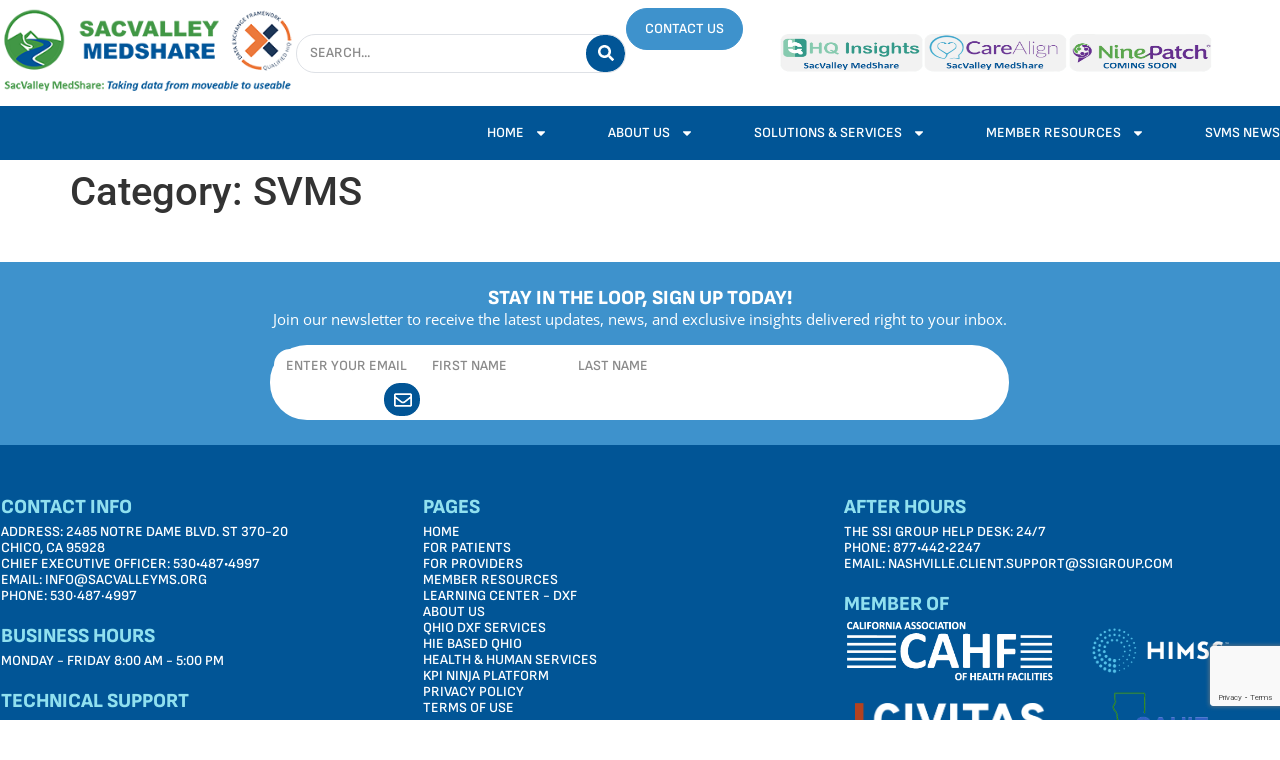

--- FILE ---
content_type: text/html; charset=UTF-8
request_url: https://sacvalleyms.org/category/svms/
body_size: 16049
content:
<!doctype html>
<html lang="en-US">
<head>
	<meta charset="UTF-8">
	<meta name="viewport" content="width=device-width, initial-scale=1">
	<link rel="profile" href="https://gmpg.org/xfn/11">
	<meta name='robots' content='index, follow, max-image-preview:large, max-snippet:-1, max-video-preview:-1' />

	<!-- This site is optimized with the Yoast SEO Premium plugin v26.5 (Yoast SEO v26.5) - https://yoast.com/wordpress/plugins/seo/ -->
	<title>SVMS Archives - SacValley MedShare</title>
	<link rel="canonical" href="https://sacvalleyms.org/category/svms/" />
	<meta property="og:locale" content="en_US" />
	<meta property="og:type" content="article" />
	<meta property="og:title" content="SVMS Archives" />
	<meta property="og:url" content="https://sacvalleyms.org/category/svms/" />
	<meta property="og:site_name" content="SacValley MedShare" />
	<meta name="twitter:card" content="summary_large_image" />
	<meta name="twitter:site" content="@svmshie" />
	<script type="application/ld+json" class="yoast-schema-graph">{"@context":"https://schema.org","@graph":[{"@type":"CollectionPage","@id":"https://sacvalleyms.org/category/svms/","url":"https://sacvalleyms.org/category/svms/","name":"SVMS Archives - SacValley MedShare","isPartOf":{"@id":"https://sacvalleyms.org/#website"},"breadcrumb":{"@id":"https://sacvalleyms.org/category/svms/#breadcrumb"},"inLanguage":"en-US"},{"@type":"BreadcrumbList","@id":"https://sacvalleyms.org/category/svms/#breadcrumb","itemListElement":[{"@type":"ListItem","position":1,"name":"Home","item":"https://sacvalleyms.org/"},{"@type":"ListItem","position":2,"name":"SVMS"}]},{"@type":"WebSite","@id":"https://sacvalleyms.org/#website","url":"https://sacvalleyms.org/","name":"SacValley MedShare QHIO Health Information Exchange (HIE) Connecting Healthcare Across California","description":"SacValley MedShare: Taking Data From Moveable To Useable","publisher":{"@id":"https://sacvalleyms.org/#organization"},"alternateName":"SacValley MedShare QHIO HIE","potentialAction":[{"@type":"SearchAction","target":{"@type":"EntryPoint","urlTemplate":"https://sacvalleyms.org/?s={search_term_string}"},"query-input":{"@type":"PropertyValueSpecification","valueRequired":true,"valueName":"search_term_string"}}],"inLanguage":"en-US"},{"@type":"Organization","@id":"https://sacvalleyms.org/#organization","name":"SacValley MedShare QHIO Health Information Exchange (HIE) Connecting Healthcare Across California","alternateName":"SacValley MedShare QHIO HIE","url":"https://sacvalleyms.org/","logo":{"@type":"ImageObject","inLanguage":"en-US","@id":"https://sacvalleyms.org/#/schema/logo/image/","url":"https://sacvalleyms.org/wp-content/uploads/2023/10/logo_SacValleyMedshare-QHIO-tagline-website.png","contentUrl":"https://sacvalleyms.org/wp-content/uploads/2023/10/logo_SacValleyMedshare-QHIO-tagline-website.png","width":350,"height":98,"caption":"SacValley MedShare QHIO Health Information Exchange (HIE) Connecting Healthcare Across California"},"image":{"@id":"https://sacvalleyms.org/#/schema/logo/image/"},"sameAs":["https://www.facebook.com/svmshie/","https://x.com/svmshie","https://www.instagram.com/svmshie/","https://www.linkedin.com/company/sacvalley-medshare"],"description":"SacValley MedShare is a Qualified Health Information Organization (SVMS QHIO) designated by the state to exchange health data securely across the state serving California statewide. It’s sponsored by healthcare providers and insurers who share and utilize your health information for treatment and payment purposes, ensuring your healthcare journey is seamless and well-informed.","email":"info@sacvalleyms.org","telephone":"530-487-4997","legalName":"SacValley MedShare"}]}</script>
	<!-- / Yoast SEO Premium plugin. -->


<link rel='dns-prefetch' href='//static.addtoany.com' />
<link rel='dns-prefetch' href='//www.googletagmanager.com' />
<link rel="alternate" type="application/rss+xml" title="SacValley MedShare &raquo; Feed" href="https://sacvalleyms.org/feed/" />
<link rel="alternate" type="application/rss+xml" title="SacValley MedShare &raquo; Comments Feed" href="https://sacvalleyms.org/comments/feed/" />
<link rel="alternate" type="application/rss+xml" title="SacValley MedShare &raquo; SVMS Category Feed" href="https://sacvalleyms.org/category/svms/feed/" />
<style id='wp-img-auto-sizes-contain-inline-css'>
img:is([sizes=auto i],[sizes^="auto," i]){contain-intrinsic-size:3000px 1500px}
/*# sourceURL=wp-img-auto-sizes-contain-inline-css */
</style>
<style id='wp-emoji-styles-inline-css'>

	img.wp-smiley, img.emoji {
		display: inline !important;
		border: none !important;
		box-shadow: none !important;
		height: 1em !important;
		width: 1em !important;
		margin: 0 0.07em !important;
		vertical-align: -0.1em !important;
		background: none !important;
		padding: 0 !important;
	}
/*# sourceURL=wp-emoji-styles-inline-css */
</style>
<link rel='stylesheet' id='wp-block-library-css' href='https://sacvalleyms.org/wp-includes/css/dist/block-library/style.min.css?ver=6.9' media='all' />
<style id='global-styles-inline-css'>
:root{--wp--preset--aspect-ratio--square: 1;--wp--preset--aspect-ratio--4-3: 4/3;--wp--preset--aspect-ratio--3-4: 3/4;--wp--preset--aspect-ratio--3-2: 3/2;--wp--preset--aspect-ratio--2-3: 2/3;--wp--preset--aspect-ratio--16-9: 16/9;--wp--preset--aspect-ratio--9-16: 9/16;--wp--preset--color--black: #000000;--wp--preset--color--cyan-bluish-gray: #abb8c3;--wp--preset--color--white: #ffffff;--wp--preset--color--pale-pink: #f78da7;--wp--preset--color--vivid-red: #cf2e2e;--wp--preset--color--luminous-vivid-orange: #ff6900;--wp--preset--color--luminous-vivid-amber: #fcb900;--wp--preset--color--light-green-cyan: #7bdcb5;--wp--preset--color--vivid-green-cyan: #00d084;--wp--preset--color--pale-cyan-blue: #8ed1fc;--wp--preset--color--vivid-cyan-blue: #0693e3;--wp--preset--color--vivid-purple: #9b51e0;--wp--preset--gradient--vivid-cyan-blue-to-vivid-purple: linear-gradient(135deg,rgb(6,147,227) 0%,rgb(155,81,224) 100%);--wp--preset--gradient--light-green-cyan-to-vivid-green-cyan: linear-gradient(135deg,rgb(122,220,180) 0%,rgb(0,208,130) 100%);--wp--preset--gradient--luminous-vivid-amber-to-luminous-vivid-orange: linear-gradient(135deg,rgb(252,185,0) 0%,rgb(255,105,0) 100%);--wp--preset--gradient--luminous-vivid-orange-to-vivid-red: linear-gradient(135deg,rgb(255,105,0) 0%,rgb(207,46,46) 100%);--wp--preset--gradient--very-light-gray-to-cyan-bluish-gray: linear-gradient(135deg,rgb(238,238,238) 0%,rgb(169,184,195) 100%);--wp--preset--gradient--cool-to-warm-spectrum: linear-gradient(135deg,rgb(74,234,220) 0%,rgb(151,120,209) 20%,rgb(207,42,186) 40%,rgb(238,44,130) 60%,rgb(251,105,98) 80%,rgb(254,248,76) 100%);--wp--preset--gradient--blush-light-purple: linear-gradient(135deg,rgb(255,206,236) 0%,rgb(152,150,240) 100%);--wp--preset--gradient--blush-bordeaux: linear-gradient(135deg,rgb(254,205,165) 0%,rgb(254,45,45) 50%,rgb(107,0,62) 100%);--wp--preset--gradient--luminous-dusk: linear-gradient(135deg,rgb(255,203,112) 0%,rgb(199,81,192) 50%,rgb(65,88,208) 100%);--wp--preset--gradient--pale-ocean: linear-gradient(135deg,rgb(255,245,203) 0%,rgb(182,227,212) 50%,rgb(51,167,181) 100%);--wp--preset--gradient--electric-grass: linear-gradient(135deg,rgb(202,248,128) 0%,rgb(113,206,126) 100%);--wp--preset--gradient--midnight: linear-gradient(135deg,rgb(2,3,129) 0%,rgb(40,116,252) 100%);--wp--preset--font-size--small: 13px;--wp--preset--font-size--medium: 20px;--wp--preset--font-size--large: 36px;--wp--preset--font-size--x-large: 42px;--wp--preset--spacing--20: 0.44rem;--wp--preset--spacing--30: 0.67rem;--wp--preset--spacing--40: 1rem;--wp--preset--spacing--50: 1.5rem;--wp--preset--spacing--60: 2.25rem;--wp--preset--spacing--70: 3.38rem;--wp--preset--spacing--80: 5.06rem;--wp--preset--shadow--natural: 6px 6px 9px rgba(0, 0, 0, 0.2);--wp--preset--shadow--deep: 12px 12px 50px rgba(0, 0, 0, 0.4);--wp--preset--shadow--sharp: 6px 6px 0px rgba(0, 0, 0, 0.2);--wp--preset--shadow--outlined: 6px 6px 0px -3px rgb(255, 255, 255), 6px 6px rgb(0, 0, 0);--wp--preset--shadow--crisp: 6px 6px 0px rgb(0, 0, 0);}:root { --wp--style--global--content-size: 800px;--wp--style--global--wide-size: 1200px; }:where(body) { margin: 0; }.wp-site-blocks > .alignleft { float: left; margin-right: 2em; }.wp-site-blocks > .alignright { float: right; margin-left: 2em; }.wp-site-blocks > .aligncenter { justify-content: center; margin-left: auto; margin-right: auto; }:where(.wp-site-blocks) > * { margin-block-start: 24px; margin-block-end: 0; }:where(.wp-site-blocks) > :first-child { margin-block-start: 0; }:where(.wp-site-blocks) > :last-child { margin-block-end: 0; }:root { --wp--style--block-gap: 24px; }:root :where(.is-layout-flow) > :first-child{margin-block-start: 0;}:root :where(.is-layout-flow) > :last-child{margin-block-end: 0;}:root :where(.is-layout-flow) > *{margin-block-start: 24px;margin-block-end: 0;}:root :where(.is-layout-constrained) > :first-child{margin-block-start: 0;}:root :where(.is-layout-constrained) > :last-child{margin-block-end: 0;}:root :where(.is-layout-constrained) > *{margin-block-start: 24px;margin-block-end: 0;}:root :where(.is-layout-flex){gap: 24px;}:root :where(.is-layout-grid){gap: 24px;}.is-layout-flow > .alignleft{float: left;margin-inline-start: 0;margin-inline-end: 2em;}.is-layout-flow > .alignright{float: right;margin-inline-start: 2em;margin-inline-end: 0;}.is-layout-flow > .aligncenter{margin-left: auto !important;margin-right: auto !important;}.is-layout-constrained > .alignleft{float: left;margin-inline-start: 0;margin-inline-end: 2em;}.is-layout-constrained > .alignright{float: right;margin-inline-start: 2em;margin-inline-end: 0;}.is-layout-constrained > .aligncenter{margin-left: auto !important;margin-right: auto !important;}.is-layout-constrained > :where(:not(.alignleft):not(.alignright):not(.alignfull)){max-width: var(--wp--style--global--content-size);margin-left: auto !important;margin-right: auto !important;}.is-layout-constrained > .alignwide{max-width: var(--wp--style--global--wide-size);}body .is-layout-flex{display: flex;}.is-layout-flex{flex-wrap: wrap;align-items: center;}.is-layout-flex > :is(*, div){margin: 0;}body .is-layout-grid{display: grid;}.is-layout-grid > :is(*, div){margin: 0;}body{padding-top: 0px;padding-right: 0px;padding-bottom: 0px;padding-left: 0px;}a:where(:not(.wp-element-button)){text-decoration: underline;}:root :where(.wp-element-button, .wp-block-button__link){background-color: #32373c;border-width: 0;color: #fff;font-family: inherit;font-size: inherit;font-style: inherit;font-weight: inherit;letter-spacing: inherit;line-height: inherit;padding-top: calc(0.667em + 2px);padding-right: calc(1.333em + 2px);padding-bottom: calc(0.667em + 2px);padding-left: calc(1.333em + 2px);text-decoration: none;text-transform: inherit;}.has-black-color{color: var(--wp--preset--color--black) !important;}.has-cyan-bluish-gray-color{color: var(--wp--preset--color--cyan-bluish-gray) !important;}.has-white-color{color: var(--wp--preset--color--white) !important;}.has-pale-pink-color{color: var(--wp--preset--color--pale-pink) !important;}.has-vivid-red-color{color: var(--wp--preset--color--vivid-red) !important;}.has-luminous-vivid-orange-color{color: var(--wp--preset--color--luminous-vivid-orange) !important;}.has-luminous-vivid-amber-color{color: var(--wp--preset--color--luminous-vivid-amber) !important;}.has-light-green-cyan-color{color: var(--wp--preset--color--light-green-cyan) !important;}.has-vivid-green-cyan-color{color: var(--wp--preset--color--vivid-green-cyan) !important;}.has-pale-cyan-blue-color{color: var(--wp--preset--color--pale-cyan-blue) !important;}.has-vivid-cyan-blue-color{color: var(--wp--preset--color--vivid-cyan-blue) !important;}.has-vivid-purple-color{color: var(--wp--preset--color--vivid-purple) !important;}.has-black-background-color{background-color: var(--wp--preset--color--black) !important;}.has-cyan-bluish-gray-background-color{background-color: var(--wp--preset--color--cyan-bluish-gray) !important;}.has-white-background-color{background-color: var(--wp--preset--color--white) !important;}.has-pale-pink-background-color{background-color: var(--wp--preset--color--pale-pink) !important;}.has-vivid-red-background-color{background-color: var(--wp--preset--color--vivid-red) !important;}.has-luminous-vivid-orange-background-color{background-color: var(--wp--preset--color--luminous-vivid-orange) !important;}.has-luminous-vivid-amber-background-color{background-color: var(--wp--preset--color--luminous-vivid-amber) !important;}.has-light-green-cyan-background-color{background-color: var(--wp--preset--color--light-green-cyan) !important;}.has-vivid-green-cyan-background-color{background-color: var(--wp--preset--color--vivid-green-cyan) !important;}.has-pale-cyan-blue-background-color{background-color: var(--wp--preset--color--pale-cyan-blue) !important;}.has-vivid-cyan-blue-background-color{background-color: var(--wp--preset--color--vivid-cyan-blue) !important;}.has-vivid-purple-background-color{background-color: var(--wp--preset--color--vivid-purple) !important;}.has-black-border-color{border-color: var(--wp--preset--color--black) !important;}.has-cyan-bluish-gray-border-color{border-color: var(--wp--preset--color--cyan-bluish-gray) !important;}.has-white-border-color{border-color: var(--wp--preset--color--white) !important;}.has-pale-pink-border-color{border-color: var(--wp--preset--color--pale-pink) !important;}.has-vivid-red-border-color{border-color: var(--wp--preset--color--vivid-red) !important;}.has-luminous-vivid-orange-border-color{border-color: var(--wp--preset--color--luminous-vivid-orange) !important;}.has-luminous-vivid-amber-border-color{border-color: var(--wp--preset--color--luminous-vivid-amber) !important;}.has-light-green-cyan-border-color{border-color: var(--wp--preset--color--light-green-cyan) !important;}.has-vivid-green-cyan-border-color{border-color: var(--wp--preset--color--vivid-green-cyan) !important;}.has-pale-cyan-blue-border-color{border-color: var(--wp--preset--color--pale-cyan-blue) !important;}.has-vivid-cyan-blue-border-color{border-color: var(--wp--preset--color--vivid-cyan-blue) !important;}.has-vivid-purple-border-color{border-color: var(--wp--preset--color--vivid-purple) !important;}.has-vivid-cyan-blue-to-vivid-purple-gradient-background{background: var(--wp--preset--gradient--vivid-cyan-blue-to-vivid-purple) !important;}.has-light-green-cyan-to-vivid-green-cyan-gradient-background{background: var(--wp--preset--gradient--light-green-cyan-to-vivid-green-cyan) !important;}.has-luminous-vivid-amber-to-luminous-vivid-orange-gradient-background{background: var(--wp--preset--gradient--luminous-vivid-amber-to-luminous-vivid-orange) !important;}.has-luminous-vivid-orange-to-vivid-red-gradient-background{background: var(--wp--preset--gradient--luminous-vivid-orange-to-vivid-red) !important;}.has-very-light-gray-to-cyan-bluish-gray-gradient-background{background: var(--wp--preset--gradient--very-light-gray-to-cyan-bluish-gray) !important;}.has-cool-to-warm-spectrum-gradient-background{background: var(--wp--preset--gradient--cool-to-warm-spectrum) !important;}.has-blush-light-purple-gradient-background{background: var(--wp--preset--gradient--blush-light-purple) !important;}.has-blush-bordeaux-gradient-background{background: var(--wp--preset--gradient--blush-bordeaux) !important;}.has-luminous-dusk-gradient-background{background: var(--wp--preset--gradient--luminous-dusk) !important;}.has-pale-ocean-gradient-background{background: var(--wp--preset--gradient--pale-ocean) !important;}.has-electric-grass-gradient-background{background: var(--wp--preset--gradient--electric-grass) !important;}.has-midnight-gradient-background{background: var(--wp--preset--gradient--midnight) !important;}.has-small-font-size{font-size: var(--wp--preset--font-size--small) !important;}.has-medium-font-size{font-size: var(--wp--preset--font-size--medium) !important;}.has-large-font-size{font-size: var(--wp--preset--font-size--large) !important;}.has-x-large-font-size{font-size: var(--wp--preset--font-size--x-large) !important;}
:root :where(.wp-block-pullquote){font-size: 1.5em;line-height: 1.6;}
/*# sourceURL=global-styles-inline-css */
</style>
<link rel='stylesheet' id='hello-elementor-css' href='https://sacvalleyms.org/wp-content/themes/hello-elementor/assets/css/reset.css?ver=3.4.5' media='all' />
<link rel='stylesheet' id='hello-elementor-theme-style-css' href='https://sacvalleyms.org/wp-content/themes/hello-elementor/assets/css/theme.css?ver=3.4.5' media='all' />
<link rel='stylesheet' id='hello-elementor-header-footer-css' href='https://sacvalleyms.org/wp-content/themes/hello-elementor/assets/css/header-footer.css?ver=3.4.5' media='all' />
<link rel='stylesheet' id='elementor-frontend-css' href='https://sacvalleyms.org/wp-content/uploads/elementor/css/custom-frontend.min.css?ver=1765365336' media='all' />
<link rel='stylesheet' id='elementor-post-6-css' href='https://sacvalleyms.org/wp-content/uploads/elementor/css/post-6.css?ver=1765365181' media='all' />
<link rel='stylesheet' id='widget-image-css' href='https://sacvalleyms.org/wp-content/plugins/elementor/assets/css/widget-image.min.css?ver=3.33.4' media='all' />
<link rel='stylesheet' id='widget-nav-menu-css' href='https://sacvalleyms.org/wp-content/uploads/elementor/css/custom-pro-widget-nav-menu.min.css?ver=1765365336' media='all' />
<link rel='stylesheet' id='widget-search-form-css' href='https://sacvalleyms.org/wp-content/plugins/elementor-pro/assets/css/widget-search-form.min.css?ver=3.33.2' media='all' />
<link rel='stylesheet' id='widget-heading-css' href='https://sacvalleyms.org/wp-content/plugins/elementor/assets/css/widget-heading.min.css?ver=3.33.4' media='all' />
<link rel='stylesheet' id='widget-form-css' href='https://sacvalleyms.org/wp-content/plugins/elementor-pro/assets/css/widget-form.min.css?ver=3.33.2' media='all' />
<link rel='stylesheet' id='widget-icon-list-css' href='https://sacvalleyms.org/wp-content/uploads/elementor/css/custom-widget-icon-list.min.css?ver=1765365336' media='all' />
<link rel='stylesheet' id='elementor-post-26-css' href='https://sacvalleyms.org/wp-content/uploads/elementor/css/post-26.css?ver=1765365181' media='all' />
<link rel='stylesheet' id='elementor-post-101-css' href='https://sacvalleyms.org/wp-content/uploads/elementor/css/post-101.css?ver=1765365181' media='all' />
<link rel='stylesheet' id='addtoany-css' href='https://sacvalleyms.org/wp-content/plugins/add-to-any/addtoany.min.css?ver=1.16' media='all' />
<link rel='stylesheet' id='elementor-gf-local-sofiasans-css' href='https://sacvalleyms.org/wp-content/uploads/elementor/google-fonts/css/sofiasans.css?ver=1742230738' media='all' />
<link rel='stylesheet' id='elementor-gf-local-opensans-css' href='https://sacvalleyms.org/wp-content/uploads/elementor/google-fonts/css/opensans.css?ver=1742230748' media='all' />
<link rel='stylesheet' id='elementor-gf-local-roboto-css' href='https://sacvalleyms.org/wp-content/uploads/elementor/google-fonts/css/roboto.css?ver=1742230773' media='all' />
<script id="addtoany-core-js-before">
window.a2a_config=window.a2a_config||{};a2a_config.callbacks=[];a2a_config.overlays=[];a2a_config.templates={};

//# sourceURL=addtoany-core-js-before
</script>
<script defer src="https://static.addtoany.com/menu/page.js" id="addtoany-core-js"></script>
<script src="https://sacvalleyms.org/wp-includes/js/jquery/jquery.min.js?ver=3.7.1" id="jquery-core-js"></script>
<script src="https://sacvalleyms.org/wp-includes/js/jquery/jquery-migrate.min.js?ver=3.4.1" id="jquery-migrate-js"></script>
<script defer src="https://sacvalleyms.org/wp-content/plugins/add-to-any/addtoany.min.js?ver=1.1" id="addtoany-jquery-js"></script>

<!-- Google tag (gtag.js) snippet added by Site Kit -->
<!-- Google Analytics snippet added by Site Kit -->
<script src="https://www.googletagmanager.com/gtag/js?id=GT-KVJL6QW" id="google_gtagjs-js" async></script>
<script id="google_gtagjs-js-after">
window.dataLayer = window.dataLayer || [];function gtag(){dataLayer.push(arguments);}
gtag("set","linker",{"domains":["sacvalleyms.org"]});
gtag("js", new Date());
gtag("set", "developer_id.dZTNiMT", true);
gtag("config", "GT-KVJL6QW");
 window._googlesitekit = window._googlesitekit || {}; window._googlesitekit.throttledEvents = []; window._googlesitekit.gtagEvent = (name, data) => { var key = JSON.stringify( { name, data } ); if ( !! window._googlesitekit.throttledEvents[ key ] ) { return; } window._googlesitekit.throttledEvents[ key ] = true; setTimeout( () => { delete window._googlesitekit.throttledEvents[ key ]; }, 5 ); gtag( "event", name, { ...data, event_source: "site-kit" } ); }; 
//# sourceURL=google_gtagjs-js-after
</script>
<link rel="https://api.w.org/" href="https://sacvalleyms.org/wp-json/" /><link rel="alternate" title="JSON" type="application/json" href="https://sacvalleyms.org/wp-json/wp/v2/categories/8" /><link rel="EditURI" type="application/rsd+xml" title="RSD" href="https://sacvalleyms.org/xmlrpc.php?rsd" />
<meta name="generator" content="WordPress 6.9" />
<meta name="generator" content="Site Kit by Google 1.167.0" />			<!-- DO NOT COPY THIS SNIPPET! Start of Page Analytics Tracking for HubSpot WordPress plugin v11.3.33-->
			<script class="hsq-set-content-id" data-content-id="listing-page">
				var _hsq = _hsq || [];
				_hsq.push(["setContentType", "listing-page"]);
			</script>
			<!-- DO NOT COPY THIS SNIPPET! End of Page Analytics Tracking for HubSpot WordPress plugin -->
			<meta name="google-site-verification" content="G_q6pGtvwLyWlIgJwwEIKvr8l5KxAb2t7irQUZl3GnE"><meta name="generator" content="Elementor 3.33.4; features: e_font_icon_svg, additional_custom_breakpoints; settings: css_print_method-external, google_font-enabled, font_display-swap">
<!-- Google Tag Manager -->
<script>(function(w,d,s,l,i){w[l]=w[l]||[];w[l].push({'gtm.start':
new Date().getTime(),event:'gtm.js'});var f=d.getElementsByTagName(s)[0],
j=d.createElement(s),dl=l!='dataLayer'?'&l='+l:'';j.async=true;j.src=
'https://www.googletagmanager.com/gtm.js?id='+i+dl;f.parentNode.insertBefore(j,f);
})(window,document,'script','dataLayer','GTM-PG8ZR9W7');</script>
<!-- End Google Tag Manager -->
			<style>
				.e-con.e-parent:nth-of-type(n+4):not(.e-lazyloaded):not(.e-no-lazyload),
				.e-con.e-parent:nth-of-type(n+4):not(.e-lazyloaded):not(.e-no-lazyload) * {
					background-image: none !important;
				}
				@media screen and (max-height: 1024px) {
					.e-con.e-parent:nth-of-type(n+3):not(.e-lazyloaded):not(.e-no-lazyload),
					.e-con.e-parent:nth-of-type(n+3):not(.e-lazyloaded):not(.e-no-lazyload) * {
						background-image: none !important;
					}
				}
				@media screen and (max-height: 640px) {
					.e-con.e-parent:nth-of-type(n+2):not(.e-lazyloaded):not(.e-no-lazyload),
					.e-con.e-parent:nth-of-type(n+2):not(.e-lazyloaded):not(.e-no-lazyload) * {
						background-image: none !important;
					}
				}
			</style>
			<link rel="icon" href="https://sacvalleyms.org/wp-content/uploads/2023/11/cropped-1602-32x32.png" sizes="32x32" />
<link rel="icon" href="https://sacvalleyms.org/wp-content/uploads/2023/11/cropped-1602-192x192.png" sizes="192x192" />
<link rel="apple-touch-icon" href="https://sacvalleyms.org/wp-content/uploads/2023/11/cropped-1602-180x180.png" />
<meta name="msapplication-TileImage" content="https://sacvalleyms.org/wp-content/uploads/2023/11/cropped-1602-270x270.png" />
</head>
<body class="archive category category-svms category-8 wp-custom-logo wp-embed-responsive wp-theme-hello-elementor eio-default hello-elementor-default elementor-default elementor-kit-6">

<!-- Google Tag Manager (noscript) -->
<noscript><iframe src="https://www.googletagmanager.com/ns.html?id=GTM-PG8ZR9W7"
height="0" width="0" style="display:none;visibility:hidden"></iframe></noscript>
<!-- End Google Tag Manager (noscript) -->

<a class="skip-link screen-reader-text" href="#content">Skip to content</a>

		<header data-elementor-type="header" data-elementor-id="26" class="elementor elementor-26 elementor-location-header" data-elementor-post-type="elementor_library">
			<div class="elementor-element elementor-element-5871cfb elementor-hidden-desktop elementor-hidden-tablet elementor-hidden-laptop e-flex e-con-boxed e-con e-parent" data-id="5871cfb" data-element_type="container">
					<div class="e-con-inner">
				<div class="elementor-element elementor-element-47e5daf elementor-widget elementor-widget-theme-site-logo elementor-widget-image" data-id="47e5daf" data-element_type="widget" data-widget_type="theme-site-logo.default">
				<div class="elementor-widget-container">
											<a href="https://sacvalleyms.org">
			<img width="350" height="98" src="https://sacvalleyms.org/wp-content/uploads/2023/10/logo_SacValleyMedshare-QHIO-tagline-website.png" class="attachment-full size-full wp-image-2302" alt="SacValley MedShare QHIO and California HIE" srcset="https://sacvalleyms.org/wp-content/uploads/2023/10/logo_SacValleyMedshare-QHIO-tagline-website.png 350w, https://sacvalleyms.org/wp-content/uploads/2023/10/logo_SacValleyMedshare-QHIO-tagline-website-300x84.png 300w" sizes="(max-width: 350px) 100vw, 350px" />				</a>
											</div>
				</div>
				<div class="elementor-element elementor-element-0863014 elementor-nav-menu__align-end elementor-nav-menu--dropdown-mobile elementor-nav-menu--stretch elementor-nav-menu__text-align-aside elementor-nav-menu--toggle elementor-nav-menu--burger elementor-widget elementor-widget-nav-menu" data-id="0863014" data-element_type="widget" data-settings="{&quot;full_width&quot;:&quot;stretch&quot;,&quot;layout&quot;:&quot;horizontal&quot;,&quot;submenu_icon&quot;:{&quot;value&quot;:&quot;&lt;svg aria-hidden=\&quot;true\&quot; class=\&quot;e-font-icon-svg e-fas-caret-down\&quot; viewBox=\&quot;0 0 320 512\&quot; xmlns=\&quot;http:\/\/www.w3.org\/2000\/svg\&quot;&gt;&lt;path d=\&quot;M31.3 192h257.3c17.8 0 26.7 21.5 14.1 34.1L174.1 354.8c-7.8 7.8-20.5 7.8-28.3 0L17.2 226.1C4.6 213.5 13.5 192 31.3 192z\&quot;&gt;&lt;\/path&gt;&lt;\/svg&gt;&quot;,&quot;library&quot;:&quot;fa-solid&quot;},&quot;toggle&quot;:&quot;burger&quot;}" data-widget_type="nav-menu.default">
				<div class="elementor-widget-container">
								<nav aria-label="Menu" class="elementor-nav-menu--main elementor-nav-menu__container elementor-nav-menu--layout-horizontal e--pointer-none">
				<ul id="menu-1-0863014" class="elementor-nav-menu"><li class="menu-item menu-item-type-post_type menu-item-object-page menu-item-home menu-item-has-children menu-item-1534"><a href="https://sacvalleyms.org/" class="elementor-item">Home</a>
<ul class="sub-menu elementor-nav-menu--dropdown">
	<li class="menu-item menu-item-type-post_type menu-item-object-page menu-item-3272"><a href="https://sacvalleyms.org/contact-us/" class="elementor-sub-item">Contact Us</a></li>
</ul>
</li>
<li class="menu-item menu-item-type-post_type menu-item-object-page menu-item-has-children menu-item-1535"><a href="https://sacvalleyms.org/about-us/" class="elementor-item">About Us</a>
<ul class="sub-menu elementor-nav-menu--dropdown">
	<li class="menu-item menu-item-type-post_type menu-item-object-page menu-item-758"><a href="https://sacvalleyms.org/our-board-of-directors/" class="elementor-sub-item">Our Board of Directors</a></li>
	<li class="menu-item menu-item-type-post_type menu-item-object-page menu-item-2371"><a href="https://sacvalleyms.org/learning-center/" class="elementor-sub-item">Learning Center &#8211; DxF</a></li>
	<li class="menu-item menu-item-type-post_type menu-item-object-page menu-item-2919"><a href="https://sacvalleyms.org/hie-based-qhio/" class="elementor-sub-item">HIE based QHIO</a></li>
</ul>
</li>
<li class="menu-item menu-item-type-custom menu-item-object-custom menu-item-has-children menu-item-2141"><a href="#" class="elementor-item elementor-item-anchor">Solutions &#038; Services</a>
<ul class="sub-menu elementor-nav-menu--dropdown">
	<li class="menu-item menu-item-type-post_type menu-item-object-page menu-item-1537"><a href="https://sacvalleyms.org/for-patients/" class="elementor-sub-item">For Patients</a></li>
	<li class="menu-item menu-item-type-post_type menu-item-object-page menu-item-1538"><a href="https://sacvalleyms.org/for-providers/" class="elementor-sub-item">For Providers</a></li>
	<li class="menu-item menu-item-type-post_type menu-item-object-page menu-item-3761"><a href="https://sacvalleyms.org/health-human-services/" class="elementor-sub-item">Health &amp; Human Services</a></li>
	<li class="menu-item menu-item-type-post_type menu-item-object-page menu-item-2923"><a href="https://sacvalleyms.org/solutions-services/sacvalley-medshare-qhio-hie-dxf-services/" class="elementor-sub-item">QHIO DxF Services</a></li>
	<li class="menu-item menu-item-type-post_type menu-item-object-page menu-item-9261"><a href="https://sacvalleyms.org/svms-kpi-ninja/" class="elementor-sub-item">KPI Ninja Platform</a></li>
	<li class="menu-item menu-item-type-post_type menu-item-object-page menu-item-9419"><a href="https://sacvalleyms.org/nine-patch-platform-whole-person-care/" class="elementor-sub-item">NinePatch Platform</a></li>
</ul>
</li>
<li class="menu-item menu-item-type-post_type menu-item-object-page menu-item-has-children menu-item-1539"><a href="https://sacvalleyms.org/member-resources/" class="elementor-item">Member Resources</a>
<ul class="sub-menu elementor-nav-menu--dropdown">
	<li class="menu-item menu-item-type-post_type menu-item-object-page menu-item-1536"><a href="https://sacvalleyms.org/dashboards/" class="elementor-sub-item">Dashboards</a></li>
</ul>
</li>
<li class="menu-item menu-item-type-post_type menu-item-object-page menu-item-757"><a href="https://sacvalleyms.org/svms-news/" class="elementor-item">SVMS News</a></li>
</ul>			</nav>
					<div class="elementor-menu-toggle" role="button" tabindex="0" aria-label="Menu Toggle" aria-expanded="false">
			<svg aria-hidden="true" role="presentation" class="elementor-menu-toggle__icon--open e-font-icon-svg e-eicon-menu-bar" viewBox="0 0 1000 1000" xmlns="http://www.w3.org/2000/svg"><path d="M104 333H896C929 333 958 304 958 271S929 208 896 208H104C71 208 42 237 42 271S71 333 104 333ZM104 583H896C929 583 958 554 958 521S929 458 896 458H104C71 458 42 487 42 521S71 583 104 583ZM104 833H896C929 833 958 804 958 771S929 708 896 708H104C71 708 42 737 42 771S71 833 104 833Z"></path></svg><svg aria-hidden="true" role="presentation" class="elementor-menu-toggle__icon--close e-font-icon-svg e-eicon-close" viewBox="0 0 1000 1000" xmlns="http://www.w3.org/2000/svg"><path d="M742 167L500 408 258 167C246 154 233 150 217 150 196 150 179 158 167 167 154 179 150 196 150 212 150 229 154 242 171 254L408 500 167 742C138 771 138 800 167 829 196 858 225 858 254 829L496 587 738 829C750 842 767 846 783 846 800 846 817 842 829 829 842 817 846 804 846 783 846 767 842 750 829 737L588 500 833 258C863 229 863 200 833 171 804 137 775 137 742 167Z"></path></svg>		</div>
					<nav class="elementor-nav-menu--dropdown elementor-nav-menu__container" aria-hidden="true">
				<ul id="menu-2-0863014" class="elementor-nav-menu"><li class="menu-item menu-item-type-post_type menu-item-object-page menu-item-home menu-item-has-children menu-item-1534"><a href="https://sacvalleyms.org/" class="elementor-item" tabindex="-1">Home</a>
<ul class="sub-menu elementor-nav-menu--dropdown">
	<li class="menu-item menu-item-type-post_type menu-item-object-page menu-item-3272"><a href="https://sacvalleyms.org/contact-us/" class="elementor-sub-item" tabindex="-1">Contact Us</a></li>
</ul>
</li>
<li class="menu-item menu-item-type-post_type menu-item-object-page menu-item-has-children menu-item-1535"><a href="https://sacvalleyms.org/about-us/" class="elementor-item" tabindex="-1">About Us</a>
<ul class="sub-menu elementor-nav-menu--dropdown">
	<li class="menu-item menu-item-type-post_type menu-item-object-page menu-item-758"><a href="https://sacvalleyms.org/our-board-of-directors/" class="elementor-sub-item" tabindex="-1">Our Board of Directors</a></li>
	<li class="menu-item menu-item-type-post_type menu-item-object-page menu-item-2371"><a href="https://sacvalleyms.org/learning-center/" class="elementor-sub-item" tabindex="-1">Learning Center &#8211; DxF</a></li>
	<li class="menu-item menu-item-type-post_type menu-item-object-page menu-item-2919"><a href="https://sacvalleyms.org/hie-based-qhio/" class="elementor-sub-item" tabindex="-1">HIE based QHIO</a></li>
</ul>
</li>
<li class="menu-item menu-item-type-custom menu-item-object-custom menu-item-has-children menu-item-2141"><a href="#" class="elementor-item elementor-item-anchor" tabindex="-1">Solutions &#038; Services</a>
<ul class="sub-menu elementor-nav-menu--dropdown">
	<li class="menu-item menu-item-type-post_type menu-item-object-page menu-item-1537"><a href="https://sacvalleyms.org/for-patients/" class="elementor-sub-item" tabindex="-1">For Patients</a></li>
	<li class="menu-item menu-item-type-post_type menu-item-object-page menu-item-1538"><a href="https://sacvalleyms.org/for-providers/" class="elementor-sub-item" tabindex="-1">For Providers</a></li>
	<li class="menu-item menu-item-type-post_type menu-item-object-page menu-item-3761"><a href="https://sacvalleyms.org/health-human-services/" class="elementor-sub-item" tabindex="-1">Health &amp; Human Services</a></li>
	<li class="menu-item menu-item-type-post_type menu-item-object-page menu-item-2923"><a href="https://sacvalleyms.org/solutions-services/sacvalley-medshare-qhio-hie-dxf-services/" class="elementor-sub-item" tabindex="-1">QHIO DxF Services</a></li>
	<li class="menu-item menu-item-type-post_type menu-item-object-page menu-item-9261"><a href="https://sacvalleyms.org/svms-kpi-ninja/" class="elementor-sub-item" tabindex="-1">KPI Ninja Platform</a></li>
	<li class="menu-item menu-item-type-post_type menu-item-object-page menu-item-9419"><a href="https://sacvalleyms.org/nine-patch-platform-whole-person-care/" class="elementor-sub-item" tabindex="-1">NinePatch Platform</a></li>
</ul>
</li>
<li class="menu-item menu-item-type-post_type menu-item-object-page menu-item-has-children menu-item-1539"><a href="https://sacvalleyms.org/member-resources/" class="elementor-item" tabindex="-1">Member Resources</a>
<ul class="sub-menu elementor-nav-menu--dropdown">
	<li class="menu-item menu-item-type-post_type menu-item-object-page menu-item-1536"><a href="https://sacvalleyms.org/dashboards/" class="elementor-sub-item" tabindex="-1">Dashboards</a></li>
</ul>
</li>
<li class="menu-item menu-item-type-post_type menu-item-object-page menu-item-757"><a href="https://sacvalleyms.org/svms-news/" class="elementor-item" tabindex="-1">SVMS News</a></li>
</ul>			</nav>
						</div>
				</div>
					</div>
				</div>
		<div class="elementor-element elementor-element-0c2fed0 elementor-hidden-desktop elementor-hidden-tablet elementor-hidden-laptop e-flex e-con-boxed e-con e-parent" data-id="0c2fed0" data-element_type="container" data-settings="{&quot;background_background&quot;:&quot;classic&quot;}">
					<div class="e-con-inner">
				<div class="elementor-element elementor-element-7f5f329 elementor-widget__width-initial elementor-widget-mobile__width-initial elementor-search-form--skin-classic elementor-search-form--button-type-icon elementor-search-form--icon-search elementor-widget elementor-widget-search-form" data-id="7f5f329" data-element_type="widget" data-settings="{&quot;skin&quot;:&quot;classic&quot;}" data-widget_type="search-form.default">
				<div class="elementor-widget-container">
							<search role="search">
			<form class="elementor-search-form" action="https://sacvalleyms.org" method="get">
												<div class="elementor-search-form__container">
					<label class="elementor-screen-only" for="elementor-search-form-7f5f329">Search</label>

					
					<input id="elementor-search-form-7f5f329" placeholder="Search..." class="elementor-search-form__input" type="search" name="s" value="">
					
											<button class="elementor-search-form__submit" type="submit" aria-label="Search">
															<div class="e-font-icon-svg-container"><svg class="fa fa-search e-font-icon-svg e-fas-search" viewBox="0 0 512 512" xmlns="http://www.w3.org/2000/svg"><path d="M505 442.7L405.3 343c-4.5-4.5-10.6-7-17-7H372c27.6-35.3 44-79.7 44-128C416 93.1 322.9 0 208 0S0 93.1 0 208s93.1 208 208 208c48.3 0 92.7-16.4 128-44v16.3c0 6.4 2.5 12.5 7 17l99.7 99.7c9.4 9.4 24.6 9.4 33.9 0l28.3-28.3c9.4-9.4 9.4-24.6.1-34zM208 336c-70.7 0-128-57.2-128-128 0-70.7 57.2-128 128-128 70.7 0 128 57.2 128 128 0 70.7-57.2 128-128 128z"></path></svg></div>													</button>
					
									</div>
			</form>
		</search>
						</div>
				</div>
					</div>
				</div>
		<div class="elementor-element elementor-element-6dfb13e elementor-hidden-mobile e-flex e-con-boxed e-con e-parent" data-id="6dfb13e" data-element_type="container">
					<div class="e-con-inner">
				<div class="elementor-element elementor-element-6502dcb elementor-widget-laptop__width-initial elementor-widget elementor-widget-theme-site-logo elementor-widget-image" data-id="6502dcb" data-element_type="widget" data-widget_type="theme-site-logo.default">
				<div class="elementor-widget-container">
											<a href="https://sacvalleyms.org">
			<img width="350" height="98" src="https://sacvalleyms.org/wp-content/uploads/2023/10/logo_SacValleyMedshare-QHIO-tagline-website.png" class="attachment-full size-full wp-image-2302" alt="SacValley MedShare QHIO and California HIE" srcset="https://sacvalleyms.org/wp-content/uploads/2023/10/logo_SacValleyMedshare-QHIO-tagline-website.png 350w, https://sacvalleyms.org/wp-content/uploads/2023/10/logo_SacValleyMedshare-QHIO-tagline-website-300x84.png 300w" sizes="(max-width: 350px) 100vw, 350px" />				</a>
											</div>
				</div>
		<div class="elementor-element elementor-element-b8053a6 e-con-full e-flex e-con e-child" data-id="b8053a6" data-element_type="container">
				<div class="elementor-element elementor-element-8e16d5b elementor-widget__width-initial elementor-search-form--skin-classic elementor-search-form--button-type-icon elementor-search-form--icon-search elementor-widget elementor-widget-search-form" data-id="8e16d5b" data-element_type="widget" data-settings="{&quot;skin&quot;:&quot;classic&quot;}" data-widget_type="search-form.default">
				<div class="elementor-widget-container">
							<search role="search">
			<form class="elementor-search-form" action="https://sacvalleyms.org" method="get">
												<div class="elementor-search-form__container">
					<label class="elementor-screen-only" for="elementor-search-form-8e16d5b">Search</label>

					
					<input id="elementor-search-form-8e16d5b" placeholder="Search..." class="elementor-search-form__input" type="search" name="s" value="">
					
											<button class="elementor-search-form__submit" type="submit" aria-label="Search">
															<div class="e-font-icon-svg-container"><svg class="fa fa-search e-font-icon-svg e-fas-search" viewBox="0 0 512 512" xmlns="http://www.w3.org/2000/svg"><path d="M505 442.7L405.3 343c-4.5-4.5-10.6-7-17-7H372c27.6-35.3 44-79.7 44-128C416 93.1 322.9 0 208 0S0 93.1 0 208s93.1 208 208 208c48.3 0 92.7-16.4 128-44v16.3c0 6.4 2.5 12.5 7 17l99.7 99.7c9.4 9.4 24.6 9.4 33.9 0l28.3-28.3c9.4-9.4 9.4-24.6.1-34zM208 336c-70.7 0-128-57.2-128-128 0-70.7 57.2-128 128-128 70.7 0 128 57.2 128 128 0 70.7-57.2 128-128 128z"></path></svg></div>													</button>
					
									</div>
			</form>
		</search>
						</div>
				</div>
				<div class="elementor-element elementor-element-3280ad0 elementor-widget__width-auto elementor-widget elementor-widget-button" data-id="3280ad0" data-element_type="widget" data-widget_type="button.default">
				<div class="elementor-widget-container">
									<div class="elementor-button-wrapper">
					<a class="elementor-button elementor-button-link elementor-size-sm" href="https://sacvalleyms.org/contact-us/">
						<span class="elementor-button-content-wrapper">
									<span class="elementor-button-text">CONTACT US</span>
					</span>
					</a>
				</div>
								</div>
				</div>
				</div>
		<div class="elementor-element elementor-element-439bf50 e-grid e-con-full e-con e-child" data-id="439bf50" data-element_type="container">
				<div class="elementor-element elementor-element-033e41f elementor-widget__width-auto elementor-widget elementor-widget-image" data-id="033e41f" data-element_type="widget" data-widget_type="image.default">
				<div class="elementor-widget-container">
																<a href="https://loginkonza.b2clogin.com/loginkonza.onmicrosoft.com/b2c_1_login_prd/oauth2/v2.0/authorize?client_id=b1ab0a8c-8bab-498e-b5cd-7635fd02d731&#038;redirect_uri=https%3A%2F%2Fanalytics.konza.org%2Fbridge%2F&#038;response_type=code&#038;scope=openid+profile+email&#038;state=a4aaa931cdf1496494cefa51334dfaa6&#038;code_challenge=XQaPQFjG4DWEtpDG2tfb_nhJXRyvNhXCyUpB5n0ilNs&#038;code_challenge_method=S256&#038;response_mode=fragment">
							<img fetchpriority="high" width="455" height="155" src="https://sacvalleyms.org/wp-content/uploads/2024/08/HQInsight_Button.png" class="attachment-large size-large wp-image-3504" alt="SacValley MedShare Analytics platform portal link" srcset="https://sacvalleyms.org/wp-content/uploads/2024/08/HQInsight_Button.png 455w, https://sacvalleyms.org/wp-content/uploads/2024/08/HQInsight_Button-300x102.png 300w" sizes="(max-width: 455px) 100vw, 455px" />								</a>
															</div>
				</div>
				<div class="elementor-element elementor-element-626059a elementor-widget elementor-widget-image" data-id="626059a" data-element_type="widget" data-widget_type="image.default">
				<div class="elementor-widget-container">
																<a href="https://login.sacvalleymedshare.org/">
							<img width="447" height="155" src="https://sacvalleyms.org/wp-content/uploads/2024/08/CareAlign_Button.png" class="attachment-large size-large wp-image-3503" alt="SacValley MedShare Patient Look Up platform portal link" srcset="https://sacvalleyms.org/wp-content/uploads/2024/08/CareAlign_Button.png 447w, https://sacvalleyms.org/wp-content/uploads/2024/08/CareAlign_Button-300x104.png 300w" sizes="(max-width: 447px) 100vw, 447px" />								</a>
															</div>
				</div>
				<div class="elementor-element elementor-element-3234d61 elementor-widget elementor-widget-image" data-id="3234d61" data-element_type="widget" data-widget_type="image.default">
				<div class="elementor-widget-container">
															<img loading="lazy" width="447" height="155" src="https://sacvalleyms.org/wp-content/uploads/2023/11/NinePatch_Button-copy.png" class="attachment-large size-large wp-image-9417" alt="NinePatch" srcset="https://sacvalleyms.org/wp-content/uploads/2023/11/NinePatch_Button-copy.png 447w, https://sacvalleyms.org/wp-content/uploads/2023/11/NinePatch_Button-copy-300x104.png 300w" sizes="(max-width: 447px) 100vw, 447px" />															</div>
				</div>
				</div>
					</div>
				</div>
		<div class="elementor-element elementor-element-ab47b98 elementor-hidden-mobile e-flex e-con-boxed e-con e-parent" data-id="ab47b98" data-element_type="container" data-settings="{&quot;background_background&quot;:&quot;classic&quot;}">
					<div class="e-con-inner">
				<div class="elementor-element elementor-element-adf9181 elementor-nav-menu__align-center elementor-nav-menu--dropdown-mobile elementor-nav-menu--stretch elementor-nav-menu__text-align-aside elementor-nav-menu--toggle elementor-nav-menu--burger elementor-widget elementor-widget-nav-menu" data-id="adf9181" data-element_type="widget" data-settings="{&quot;full_width&quot;:&quot;stretch&quot;,&quot;layout&quot;:&quot;horizontal&quot;,&quot;submenu_icon&quot;:{&quot;value&quot;:&quot;&lt;svg aria-hidden=\&quot;true\&quot; class=\&quot;e-font-icon-svg e-fas-caret-down\&quot; viewBox=\&quot;0 0 320 512\&quot; xmlns=\&quot;http:\/\/www.w3.org\/2000\/svg\&quot;&gt;&lt;path d=\&quot;M31.3 192h257.3c17.8 0 26.7 21.5 14.1 34.1L174.1 354.8c-7.8 7.8-20.5 7.8-28.3 0L17.2 226.1C4.6 213.5 13.5 192 31.3 192z\&quot;&gt;&lt;\/path&gt;&lt;\/svg&gt;&quot;,&quot;library&quot;:&quot;fa-solid&quot;},&quot;toggle&quot;:&quot;burger&quot;}" data-widget_type="nav-menu.default">
				<div class="elementor-widget-container">
								<nav aria-label="Menu" class="elementor-nav-menu--main elementor-nav-menu__container elementor-nav-menu--layout-horizontal e--pointer-none">
				<ul id="menu-1-adf9181" class="elementor-nav-menu"><li class="menu-item menu-item-type-post_type menu-item-object-page menu-item-home menu-item-has-children menu-item-1534"><a href="https://sacvalleyms.org/" class="elementor-item">Home</a>
<ul class="sub-menu elementor-nav-menu--dropdown">
	<li class="menu-item menu-item-type-post_type menu-item-object-page menu-item-3272"><a href="https://sacvalleyms.org/contact-us/" class="elementor-sub-item">Contact Us</a></li>
</ul>
</li>
<li class="menu-item menu-item-type-post_type menu-item-object-page menu-item-has-children menu-item-1535"><a href="https://sacvalleyms.org/about-us/" class="elementor-item">About Us</a>
<ul class="sub-menu elementor-nav-menu--dropdown">
	<li class="menu-item menu-item-type-post_type menu-item-object-page menu-item-758"><a href="https://sacvalleyms.org/our-board-of-directors/" class="elementor-sub-item">Our Board of Directors</a></li>
	<li class="menu-item menu-item-type-post_type menu-item-object-page menu-item-2371"><a href="https://sacvalleyms.org/learning-center/" class="elementor-sub-item">Learning Center &#8211; DxF</a></li>
	<li class="menu-item menu-item-type-post_type menu-item-object-page menu-item-2919"><a href="https://sacvalleyms.org/hie-based-qhio/" class="elementor-sub-item">HIE based QHIO</a></li>
</ul>
</li>
<li class="menu-item menu-item-type-custom menu-item-object-custom menu-item-has-children menu-item-2141"><a href="#" class="elementor-item elementor-item-anchor">Solutions &#038; Services</a>
<ul class="sub-menu elementor-nav-menu--dropdown">
	<li class="menu-item menu-item-type-post_type menu-item-object-page menu-item-1537"><a href="https://sacvalleyms.org/for-patients/" class="elementor-sub-item">For Patients</a></li>
	<li class="menu-item menu-item-type-post_type menu-item-object-page menu-item-1538"><a href="https://sacvalleyms.org/for-providers/" class="elementor-sub-item">For Providers</a></li>
	<li class="menu-item menu-item-type-post_type menu-item-object-page menu-item-3761"><a href="https://sacvalleyms.org/health-human-services/" class="elementor-sub-item">Health &amp; Human Services</a></li>
	<li class="menu-item menu-item-type-post_type menu-item-object-page menu-item-2923"><a href="https://sacvalleyms.org/solutions-services/sacvalley-medshare-qhio-hie-dxf-services/" class="elementor-sub-item">QHIO DxF Services</a></li>
	<li class="menu-item menu-item-type-post_type menu-item-object-page menu-item-9261"><a href="https://sacvalleyms.org/svms-kpi-ninja/" class="elementor-sub-item">KPI Ninja Platform</a></li>
	<li class="menu-item menu-item-type-post_type menu-item-object-page menu-item-9419"><a href="https://sacvalleyms.org/nine-patch-platform-whole-person-care/" class="elementor-sub-item">NinePatch Platform</a></li>
</ul>
</li>
<li class="menu-item menu-item-type-post_type menu-item-object-page menu-item-has-children menu-item-1539"><a href="https://sacvalleyms.org/member-resources/" class="elementor-item">Member Resources</a>
<ul class="sub-menu elementor-nav-menu--dropdown">
	<li class="menu-item menu-item-type-post_type menu-item-object-page menu-item-1536"><a href="https://sacvalleyms.org/dashboards/" class="elementor-sub-item">Dashboards</a></li>
</ul>
</li>
<li class="menu-item menu-item-type-post_type menu-item-object-page menu-item-757"><a href="https://sacvalleyms.org/svms-news/" class="elementor-item">SVMS News</a></li>
</ul>			</nav>
					<div class="elementor-menu-toggle" role="button" tabindex="0" aria-label="Menu Toggle" aria-expanded="false">
			<svg aria-hidden="true" role="presentation" class="elementor-menu-toggle__icon--open e-font-icon-svg e-eicon-menu-bar" viewBox="0 0 1000 1000" xmlns="http://www.w3.org/2000/svg"><path d="M104 333H896C929 333 958 304 958 271S929 208 896 208H104C71 208 42 237 42 271S71 333 104 333ZM104 583H896C929 583 958 554 958 521S929 458 896 458H104C71 458 42 487 42 521S71 583 104 583ZM104 833H896C929 833 958 804 958 771S929 708 896 708H104C71 708 42 737 42 771S71 833 104 833Z"></path></svg><svg aria-hidden="true" role="presentation" class="elementor-menu-toggle__icon--close e-font-icon-svg e-eicon-close" viewBox="0 0 1000 1000" xmlns="http://www.w3.org/2000/svg"><path d="M742 167L500 408 258 167C246 154 233 150 217 150 196 150 179 158 167 167 154 179 150 196 150 212 150 229 154 242 171 254L408 500 167 742C138 771 138 800 167 829 196 858 225 858 254 829L496 587 738 829C750 842 767 846 783 846 800 846 817 842 829 829 842 817 846 804 846 783 846 767 842 750 829 737L588 500 833 258C863 229 863 200 833 171 804 137 775 137 742 167Z"></path></svg>		</div>
					<nav class="elementor-nav-menu--dropdown elementor-nav-menu__container" aria-hidden="true">
				<ul id="menu-2-adf9181" class="elementor-nav-menu"><li class="menu-item menu-item-type-post_type menu-item-object-page menu-item-home menu-item-has-children menu-item-1534"><a href="https://sacvalleyms.org/" class="elementor-item" tabindex="-1">Home</a>
<ul class="sub-menu elementor-nav-menu--dropdown">
	<li class="menu-item menu-item-type-post_type menu-item-object-page menu-item-3272"><a href="https://sacvalleyms.org/contact-us/" class="elementor-sub-item" tabindex="-1">Contact Us</a></li>
</ul>
</li>
<li class="menu-item menu-item-type-post_type menu-item-object-page menu-item-has-children menu-item-1535"><a href="https://sacvalleyms.org/about-us/" class="elementor-item" tabindex="-1">About Us</a>
<ul class="sub-menu elementor-nav-menu--dropdown">
	<li class="menu-item menu-item-type-post_type menu-item-object-page menu-item-758"><a href="https://sacvalleyms.org/our-board-of-directors/" class="elementor-sub-item" tabindex="-1">Our Board of Directors</a></li>
	<li class="menu-item menu-item-type-post_type menu-item-object-page menu-item-2371"><a href="https://sacvalleyms.org/learning-center/" class="elementor-sub-item" tabindex="-1">Learning Center &#8211; DxF</a></li>
	<li class="menu-item menu-item-type-post_type menu-item-object-page menu-item-2919"><a href="https://sacvalleyms.org/hie-based-qhio/" class="elementor-sub-item" tabindex="-1">HIE based QHIO</a></li>
</ul>
</li>
<li class="menu-item menu-item-type-custom menu-item-object-custom menu-item-has-children menu-item-2141"><a href="#" class="elementor-item elementor-item-anchor" tabindex="-1">Solutions &#038; Services</a>
<ul class="sub-menu elementor-nav-menu--dropdown">
	<li class="menu-item menu-item-type-post_type menu-item-object-page menu-item-1537"><a href="https://sacvalleyms.org/for-patients/" class="elementor-sub-item" tabindex="-1">For Patients</a></li>
	<li class="menu-item menu-item-type-post_type menu-item-object-page menu-item-1538"><a href="https://sacvalleyms.org/for-providers/" class="elementor-sub-item" tabindex="-1">For Providers</a></li>
	<li class="menu-item menu-item-type-post_type menu-item-object-page menu-item-3761"><a href="https://sacvalleyms.org/health-human-services/" class="elementor-sub-item" tabindex="-1">Health &amp; Human Services</a></li>
	<li class="menu-item menu-item-type-post_type menu-item-object-page menu-item-2923"><a href="https://sacvalleyms.org/solutions-services/sacvalley-medshare-qhio-hie-dxf-services/" class="elementor-sub-item" tabindex="-1">QHIO DxF Services</a></li>
	<li class="menu-item menu-item-type-post_type menu-item-object-page menu-item-9261"><a href="https://sacvalleyms.org/svms-kpi-ninja/" class="elementor-sub-item" tabindex="-1">KPI Ninja Platform</a></li>
	<li class="menu-item menu-item-type-post_type menu-item-object-page menu-item-9419"><a href="https://sacvalleyms.org/nine-patch-platform-whole-person-care/" class="elementor-sub-item" tabindex="-1">NinePatch Platform</a></li>
</ul>
</li>
<li class="menu-item menu-item-type-post_type menu-item-object-page menu-item-has-children menu-item-1539"><a href="https://sacvalleyms.org/member-resources/" class="elementor-item" tabindex="-1">Member Resources</a>
<ul class="sub-menu elementor-nav-menu--dropdown">
	<li class="menu-item menu-item-type-post_type menu-item-object-page menu-item-1536"><a href="https://sacvalleyms.org/dashboards/" class="elementor-sub-item" tabindex="-1">Dashboards</a></li>
</ul>
</li>
<li class="menu-item menu-item-type-post_type menu-item-object-page menu-item-757"><a href="https://sacvalleyms.org/svms-news/" class="elementor-item" tabindex="-1">SVMS News</a></li>
</ul>			</nav>
						</div>
				</div>
					</div>
				</div>
		<div class="elementor-element elementor-element-ddf3e4d e-flex e-con-boxed e-con e-parent" data-id="ddf3e4d" data-element_type="container">
					<div class="e-con-inner">
					</div>
				</div>
				</header>
		<main id="content" class="site-main">

			<div class="page-header">
			<h1 class="entry-title">Category: <span>SVMS</span></h1>		</div>
	
	<div class="page-content">
			</div>

	
</main>
		<footer data-elementor-type="footer" data-elementor-id="101" class="elementor elementor-101 elementor-location-footer" data-elementor-post-type="elementor_library">
			<div class="elementor-element elementor-element-4851dbd e-flex e-con-boxed e-con e-parent" data-id="4851dbd" data-element_type="container" data-settings="{&quot;background_background&quot;:&quot;classic&quot;}">
					<div class="e-con-inner">
				<div class="elementor-element elementor-element-3797b2f elementor-widget elementor-widget-heading" data-id="3797b2f" data-element_type="widget" data-widget_type="heading.default">
				<div class="elementor-widget-container">
					<h2 class="elementor-heading-title elementor-size-default">Stay In the Loop, Sign Up Today!</h2>				</div>
				</div>
				<div class="elementor-element elementor-element-44148f9 elementor-widget elementor-widget-text-editor" data-id="44148f9" data-element_type="widget" data-widget_type="text-editor.default">
				<div class="elementor-widget-container">
									Join our newsletter to receive the latest updates, news, and exclusive insights delivered right to your inbox. 								</div>
				</div>
				<div class="elementor-element elementor-element-d8e03d2 elementor-button-align-end elementor-widget elementor-widget-form" data-id="d8e03d2" data-element_type="widget" data-settings="{&quot;button_width&quot;:&quot;20&quot;,&quot;step_next_label&quot;:&quot;Next&quot;,&quot;step_previous_label&quot;:&quot;Previous&quot;,&quot;button_width_mobile&quot;:&quot;20&quot;,&quot;step_type&quot;:&quot;number_text&quot;,&quot;step_icon_shape&quot;:&quot;circle&quot;}" data-widget_type="form.default">
				<div class="elementor-widget-container">
							<form class="elementor-form" method="post" name="Newsletter" aria-label="Newsletter">
			<input type="hidden" name="post_id" value="101"/>
			<input type="hidden" name="form_id" value="d8e03d2"/>
			<input type="hidden" name="referer_title" value="Home - SacValley MedShare" />

							<input type="hidden" name="queried_id" value="13"/>
			
			<div class="elementor-form-fields-wrapper elementor-labels-above">
								<div class="elementor-field-type-email elementor-field-group elementor-column elementor-field-group-email elementor-col-20 elementor-sm-80 elementor-field-required">
													<input size="1" type="email" name="form_fields[email]" id="form-field-email" class="elementor-field elementor-size-xs  elementor-field-textual" placeholder="ENTER YOUR EMAIL" required="required">
											</div>
								<div class="elementor-field-type-text elementor-field-group elementor-column elementor-field-group-field_6677692 elementor-col-20 elementor-field-required">
													<input size="1" type="text" name="form_fields[field_6677692]" id="form-field-field_6677692" class="elementor-field elementor-size-xs  elementor-field-textual" placeholder="FIRST NAME" required="required">
											</div>
								<div class="elementor-field-type-text elementor-field-group elementor-column elementor-field-group-field_8d09860 elementor-col-20 elementor-field-required">
													<input size="1" type="text" name="form_fields[field_8d09860]" id="form-field-field_8d09860" class="elementor-field elementor-size-xs  elementor-field-textual" placeholder="LAST NAME" required="required">
											</div>
								<div class="elementor-field-type-recaptcha_v3 elementor-field-group elementor-column elementor-field-group-field_ec79caf elementor-col-100 recaptcha_v3-bottomright">
					<div class="elementor-field" id="form-field-field_ec79caf"><div class="elementor-g-recaptcha" data-sitekey="6LfBg-orAAAAAEqqVP1QOyJ2whp9yce8_KOGf6Tf" data-type="v3" data-action="Form" data-badge="bottomright" data-size="invisible"></div></div>				</div>
								<div class="elementor-field-group elementor-column elementor-field-type-submit elementor-col-20 e-form__buttons elementor-sm-20">
					<button class="elementor-button elementor-size-xs" type="submit">
						<span class="elementor-button-content-wrapper">
															<span class="elementor-button-icon">
									<svg aria-hidden="true" class="e-font-icon-svg e-far-envelope" viewBox="0 0 512 512" xmlns="http://www.w3.org/2000/svg"><path d="M464 64H48C21.49 64 0 85.49 0 112v288c0 26.51 21.49 48 48 48h416c26.51 0 48-21.49 48-48V112c0-26.51-21.49-48-48-48zm0 48v40.805c-22.422 18.259-58.168 46.651-134.587 106.49-16.841 13.247-50.201 45.072-73.413 44.701-23.208.375-56.579-31.459-73.413-44.701C106.18 199.465 70.425 171.067 48 152.805V112h416zM48 400V214.398c22.914 18.251 55.409 43.862 104.938 82.646 21.857 17.205 60.134 55.186 103.062 54.955 42.717.231 80.509-37.199 103.053-54.947 49.528-38.783 82.032-64.401 104.947-82.653V400H48z"></path></svg>																			<span class="elementor-screen-only">Submit</span>
																	</span>
																				</span>
					</button>
				</div>
			</div>
		</form>
						</div>
				</div>
					</div>
				</div>
		<div class="elementor-element elementor-element-7c9dd27 e-flex e-con-boxed e-con e-parent" data-id="7c9dd27" data-element_type="container" data-settings="{&quot;background_background&quot;:&quot;classic&quot;}">
					<div class="e-con-inner">
		<div class="elementor-element elementor-element-b9dbafc e-con-full e-flex e-con e-child" data-id="b9dbafc" data-element_type="container">
				<div class="elementor-element elementor-element-80e21bc elementor-widget elementor-widget-heading" data-id="80e21bc" data-element_type="widget" data-widget_type="heading.default">
				<div class="elementor-widget-container">
					<h2 class="elementor-heading-title elementor-size-default">CONTACT INFO</h2>				</div>
				</div>
				<div class="elementor-element elementor-element-f734558 elementor-mobile-align-center elementor-icon-list--layout-traditional elementor-list-item-link-full_width elementor-widget elementor-widget-icon-list" data-id="f734558" data-element_type="widget" data-widget_type="icon-list.default">
				<div class="elementor-widget-container">
							<ul class="elementor-icon-list-items">
							<li class="elementor-icon-list-item">
										<span class="elementor-icon-list-text">Address: 2485 Notre Dame Blvd. St 370-20<br />Chico, CA 95928</span>
									</li>
								<li class="elementor-icon-list-item">
											<a href="tel:5304874997">

											<span class="elementor-icon-list-text">Chief Executive Officer: 530•487•4997</span>
											</a>
									</li>
								<li class="elementor-icon-list-item">
											<a href="mailto:info@sacvalleyms.org">

											<span class="elementor-icon-list-text">Email: info@sacvalleyms.org</span>
											</a>
									</li>
								<li class="elementor-icon-list-item">
											<a href="tel:5304874997">

											<span class="elementor-icon-list-text">Phone: 530·487·4997</span>
											</a>
									</li>
						</ul>
						</div>
				</div>
				<div class="elementor-element elementor-element-cfe6a96 elementor-widget elementor-widget-heading" data-id="cfe6a96" data-element_type="widget" data-widget_type="heading.default">
				<div class="elementor-widget-container">
					<h2 class="elementor-heading-title elementor-size-default">BUSINESS HOURS</h2>				</div>
				</div>
				<div class="elementor-element elementor-element-9e303a4 elementor-mobile-align-center elementor-icon-list--layout-traditional elementor-list-item-link-full_width elementor-widget elementor-widget-icon-list" data-id="9e303a4" data-element_type="widget" data-widget_type="icon-list.default">
				<div class="elementor-widget-container">
							<ul class="elementor-icon-list-items">
							<li class="elementor-icon-list-item">
										<span class="elementor-icon-list-text">Monday - Friday 8:00 AM - 5:00 PM </span>
									</li>
						</ul>
						</div>
				</div>
				<div class="elementor-element elementor-element-0429c53 elementor-widget elementor-widget-heading" data-id="0429c53" data-element_type="widget" data-widget_type="heading.default">
				<div class="elementor-widget-container">
					<h2 class="elementor-heading-title elementor-size-default">TECHNICAL SUPPORT</h2>				</div>
				</div>
				<div class="elementor-element elementor-element-1f66274 elementor-mobile-align-center elementor-icon-list--layout-traditional elementor-list-item-link-full_width elementor-widget elementor-widget-icon-list" data-id="1f66274" data-element_type="widget" data-widget_type="icon-list.default">
				<div class="elementor-widget-container">
							<ul class="elementor-icon-list-items">
							<li class="elementor-icon-list-item">
										<span class="elementor-icon-list-text">Monday - Friday 8:00 AM - 5:00 PM </span>
									</li>
						</ul>
						</div>
				</div>
				<div class="elementor-element elementor-element-9cfa7a3 elementor-mobile-align-center elementor-icon-list--layout-traditional elementor-list-item-link-full_width elementor-widget elementor-widget-icon-list" data-id="9cfa7a3" data-element_type="widget" data-widget_type="icon-list.default">
				<div class="elementor-widget-container">
							<ul class="elementor-icon-list-items">
							<li class="elementor-icon-list-item">
											<a href="tel:8775205446">

											<span class="elementor-icon-list-text"><span style="text-decoration: underline"><b>Phone:</b></span>  877·520·5446</span>
											</a>
									</li>
								<li class="elementor-icon-list-item">
											<a href="mailto:support@sacvalleyms.org">

											<span class="elementor-icon-list-text"><span style="text-decoration: underline"><b>Email:</b></span>  support@sacvalleyms.org</span>
											</a>
									</li>
						</ul>
						</div>
				</div>
				</div>
		<div class="elementor-element elementor-element-6685750 e-con-full e-flex e-con e-child" data-id="6685750" data-element_type="container">
				<div class="elementor-element elementor-element-67da780 elementor-widget elementor-widget-heading" data-id="67da780" data-element_type="widget" data-widget_type="heading.default">
				<div class="elementor-widget-container">
					<h2 class="elementor-heading-title elementor-size-default">PAGES</h2>				</div>
				</div>
				<div class="elementor-element elementor-element-ac96d6d elementor-mobile-align-center elementor-icon-list--layout-traditional elementor-list-item-link-full_width elementor-widget elementor-widget-icon-list" data-id="ac96d6d" data-element_type="widget" data-widget_type="icon-list.default">
				<div class="elementor-widget-container">
							<ul class="elementor-icon-list-items">
							<li class="elementor-icon-list-item">
											<a href="https://sacvalleyms.org/">

											<span class="elementor-icon-list-text">Home</span>
											</a>
									</li>
								<li class="elementor-icon-list-item">
											<a href="https://sacvalleyms.org/for-patients/">

											<span class="elementor-icon-list-text">For Patients</span>
											</a>
									</li>
								<li class="elementor-icon-list-item">
											<a href="https://sacvalleyms.org/for-providers/">

											<span class="elementor-icon-list-text">For Providers</span>
											</a>
									</li>
								<li class="elementor-icon-list-item">
											<a href="https://sacvalleyms.org/member-resources/">

											<span class="elementor-icon-list-text">Member Resources</span>
											</a>
									</li>
								<li class="elementor-icon-list-item">
											<a href="https://sacvalleyms.org/learning-center/">

											<span class="elementor-icon-list-text">Learning Center - DxF</span>
											</a>
									</li>
								<li class="elementor-icon-list-item">
											<a href="https://sacvalleyms.org/about-us/">

											<span class="elementor-icon-list-text">About Us</span>
											</a>
									</li>
								<li class="elementor-icon-list-item">
											<a href="https://sacvalleyms.org/solutions-services/qhio-dxf-services/">

											<span class="elementor-icon-list-text">QHIO DxF Services</span>
											</a>
									</li>
								<li class="elementor-icon-list-item">
											<a href="https://sacvalleyms.org/hie-based-qhio/">

											<span class="elementor-icon-list-text">HIE based QHIO</span>
											</a>
									</li>
								<li class="elementor-icon-list-item">
											<a href="https://sacvalleyms.org/health-human-services/">

											<span class="elementor-icon-list-text">Health &amp; Human Services</span>
											</a>
									</li>
								<li class="elementor-icon-list-item">
											<a href="https://sacvalleyms.org/svms-kpi-ninja/">

											<span class="elementor-icon-list-text">KPI Ninja Platform</span>
											</a>
									</li>
								<li class="elementor-icon-list-item">
											<a href="https://sacvalleyms.org/privacy-policy">

											<span class="elementor-icon-list-text">Privacy Policy</span>
											</a>
									</li>
								<li class="elementor-icon-list-item">
											<a href="https://sacvalleyms.org/terms-of-use/">

											<span class="elementor-icon-list-text">Terms of Use</span>
											</a>
									</li>
						</ul>
						</div>
				</div>
				<div class="elementor-element elementor-element-b65dc2e elementor-widget elementor-widget-heading" data-id="b65dc2e" data-element_type="widget" data-widget_type="heading.default">
				<div class="elementor-widget-container">
					<h2 class="elementor-heading-title elementor-size-default">PARTNERS</h2>				</div>
				</div>
				<div class="elementor-element elementor-element-365e4f0 elementor-mobile-align-center elementor-icon-list--layout-traditional elementor-list-item-link-full_width elementor-widget elementor-widget-icon-list" data-id="365e4f0" data-element_type="widget" data-widget_type="icon-list.default">
				<div class="elementor-widget-container">
							<ul class="elementor-icon-list-items">
							<li class="elementor-icon-list-item">
											<a href="https://www.konza.org/" target="_blank">

											<span class="elementor-icon-list-text">Konza Health </span>
											</a>
									</li>
								<li class="elementor-icon-list-item">
											<a href="https://www.eeoc.gov/" target="_blank">

											<span class="elementor-icon-list-text">Equal Opportunity employer (EEO) </span>
											</a>
									</li>
						</ul>
						</div>
				</div>
				</div>
		<div class="elementor-element elementor-element-2e726fe e-con-full e-flex e-con e-child" data-id="2e726fe" data-element_type="container">
				<div class="elementor-element elementor-element-45870a1 elementor-widget elementor-widget-heading" data-id="45870a1" data-element_type="widget" data-widget_type="heading.default">
				<div class="elementor-widget-container">
					<h2 class="elementor-heading-title elementor-size-default">AFTER HOURS</h2>				</div>
				</div>
				<div class="elementor-element elementor-element-952ea17 elementor-mobile-align-center elementor-icon-list--layout-traditional elementor-list-item-link-full_width elementor-widget elementor-widget-icon-list" data-id="952ea17" data-element_type="widget" data-widget_type="icon-list.default">
				<div class="elementor-widget-container">
							<ul class="elementor-icon-list-items">
							<li class="elementor-icon-list-item">
											<a href="tel:8774422247">

											<span class="elementor-icon-list-text">THE SSI Group help desk: 24/7</span>
											</a>
									</li>
								<li class="elementor-icon-list-item">
											<a href="tel:8774422247">

											<span class="elementor-icon-list-text">Phone: 877•442•2247</span>
											</a>
									</li>
								<li class="elementor-icon-list-item">
											<a href="mailto:nashville.client.support@ssigroup.com">

											<span class="elementor-icon-list-text">Email: nashville.client.support@ssigroup.com</span>
											</a>
									</li>
						</ul>
						</div>
				</div>
				<div class="elementor-element elementor-element-037ceaa elementor-widget elementor-widget-heading" data-id="037ceaa" data-element_type="widget" data-widget_type="heading.default">
				<div class="elementor-widget-container">
					<h2 class="elementor-heading-title elementor-size-default">MEMBER OF</h2>				</div>
				</div>
		<div class="elementor-element elementor-element-3639385 e-flex e-con-boxed e-con e-child" data-id="3639385" data-element_type="container">
					<div class="e-con-inner">
		<div class="elementor-element elementor-element-77ff452 e-flex e-con-boxed e-con e-child" data-id="77ff452" data-element_type="container">
					<div class="e-con-inner">
				<div class="elementor-element elementor-element-1afb63a elementor-widget elementor-widget-image" data-id="1afb63a" data-element_type="widget" data-widget_type="image.default">
				<div class="elementor-widget-container">
																<a href="https://www.cahf.org/" target="_blank">
							<img loading="lazy" width="381" height="108" src="https://sacvalleyms.org/wp-content/uploads/2023/11/CAHFLogo381x108.png" class="attachment-full size-full wp-image-1511" alt="" srcset="https://sacvalleyms.org/wp-content/uploads/2023/11/CAHFLogo381x108.png 381w, https://sacvalleyms.org/wp-content/uploads/2023/11/CAHFLogo381x108-300x85.png 300w" sizes="(max-width: 381px) 100vw, 381px" />								</a>
															</div>
				</div>
					</div>
				</div>
		<div class="elementor-element elementor-element-40b775e e-flex e-con-boxed e-con e-child" data-id="40b775e" data-element_type="container">
					<div class="e-con-inner">
				<div class="elementor-element elementor-element-3e70903 elementor-widget elementor-widget-image" data-id="3e70903" data-element_type="widget" data-widget_type="image.default">
				<div class="elementor-widget-container">
																<a href="https://www.himss.org/" target="_blank">
							<img loading="lazy" width="2351" height="791" src="https://sacvalleyms.org/wp-content/uploads/2023/11/HIMSSlogo.png" class="attachment-full size-full wp-image-1964" alt="" srcset="https://sacvalleyms.org/wp-content/uploads/2023/11/HIMSSlogo.png 2351w, https://sacvalleyms.org/wp-content/uploads/2023/11/HIMSSlogo-300x101.png 300w, https://sacvalleyms.org/wp-content/uploads/2023/11/HIMSSlogo-1024x345.png 1024w, https://sacvalleyms.org/wp-content/uploads/2023/11/HIMSSlogo-768x258.png 768w, https://sacvalleyms.org/wp-content/uploads/2023/11/HIMSSlogo-1536x517.png 1536w, https://sacvalleyms.org/wp-content/uploads/2023/11/HIMSSlogo-2048x689.png 2048w" sizes="(max-width: 2351px) 100vw, 2351px" />								</a>
															</div>
				</div>
					</div>
				</div>
					</div>
				</div>
		<div class="elementor-element elementor-element-b4d40c3 e-flex e-con-boxed e-con e-child" data-id="b4d40c3" data-element_type="container">
					<div class="e-con-inner">
		<div class="elementor-element elementor-element-96f59f0 e-flex e-con-boxed e-con e-child" data-id="96f59f0" data-element_type="container">
					<div class="e-con-inner">
				<div class="elementor-element elementor-element-953a93c elementor-widget elementor-widget-image" data-id="953a93c" data-element_type="widget" data-widget_type="image.default">
				<div class="elementor-widget-container">
																<a href="https://www.civitasforhealth.org/" target="_blank">
							<img loading="lazy" width="823" height="255" src="https://sacvalleyms.org/wp-content/uploads/2023/11/civitas-white-logo.png" class="attachment-full size-full wp-image-1810" alt="" srcset="https://sacvalleyms.org/wp-content/uploads/2023/11/civitas-white-logo.png 823w, https://sacvalleyms.org/wp-content/uploads/2023/11/civitas-white-logo-300x93.png 300w, https://sacvalleyms.org/wp-content/uploads/2023/11/civitas-white-logo-768x238.png 768w" sizes="(max-width: 823px) 100vw, 823px" />								</a>
															</div>
				</div>
					</div>
				</div>
		<div class="elementor-element elementor-element-131fbd7 e-flex e-con-boxed e-con e-child" data-id="131fbd7" data-element_type="container">
					<div class="e-con-inner">
				<div class="elementor-element elementor-element-38d438e elementor-widget elementor-widget-image" data-id="38d438e" data-element_type="widget" data-widget_type="image.default">
				<div class="elementor-widget-container">
																<a href="https://cahie.org/" target="_blank">
							<img loading="lazy" width="1024" height="852" src="https://sacvalleyms.org/wp-content/uploads/2023/11/CAHIE-logo.png" class="attachment-full size-full wp-image-1965" alt="" srcset="https://sacvalleyms.org/wp-content/uploads/2023/11/CAHIE-logo.png 1024w, https://sacvalleyms.org/wp-content/uploads/2023/11/CAHIE-logo-300x250.png 300w, https://sacvalleyms.org/wp-content/uploads/2023/11/CAHIE-logo-768x639.png 768w" sizes="(max-width: 1024px) 100vw, 1024px" />								</a>
															</div>
				</div>
					</div>
				</div>
					</div>
				</div>
				</div>
					</div>
				</div>
				</footer>
		
<script type="speculationrules">
{"prefetch":[{"source":"document","where":{"and":[{"href_matches":"/*"},{"not":{"href_matches":["/wp-*.php","/wp-admin/*","/wp-content/uploads/*","/wp-content/*","/wp-content/plugins/*","/wp-content/themes/hello-elementor/*","/*\\?(.+)"]}},{"not":{"selector_matches":"a[rel~=\"nofollow\"]"}},{"not":{"selector_matches":".no-prefetch, .no-prefetch a"}}]},"eagerness":"conservative"}]}
</script>
			<script>
				const lazyloadRunObserver = () => {
					const lazyloadBackgrounds = document.querySelectorAll( `.e-con.e-parent:not(.e-lazyloaded)` );
					const lazyloadBackgroundObserver = new IntersectionObserver( ( entries ) => {
						entries.forEach( ( entry ) => {
							if ( entry.isIntersecting ) {
								let lazyloadBackground = entry.target;
								if( lazyloadBackground ) {
									lazyloadBackground.classList.add( 'e-lazyloaded' );
								}
								lazyloadBackgroundObserver.unobserve( entry.target );
							}
						});
					}, { rootMargin: '200px 0px 200px 0px' } );
					lazyloadBackgrounds.forEach( ( lazyloadBackground ) => {
						lazyloadBackgroundObserver.observe( lazyloadBackground );
					} );
				};
				const events = [
					'DOMContentLoaded',
					'elementor/lazyload/observe',
				];
				events.forEach( ( event ) => {
					document.addEventListener( event, lazyloadRunObserver );
				} );
			</script>
			<script src="https://sacvalleyms.org/wp-content/themes/hello-elementor/assets/js/hello-frontend.js?ver=3.4.5" id="hello-theme-frontend-js"></script>
<script src="https://sacvalleyms.org/wp-content/plugins/elementor/assets/js/webpack.runtime.min.js?ver=3.33.4" id="elementor-webpack-runtime-js"></script>
<script src="https://sacvalleyms.org/wp-content/plugins/elementor/assets/js/frontend-modules.min.js?ver=3.33.4" id="elementor-frontend-modules-js"></script>
<script src="https://sacvalleyms.org/wp-includes/js/jquery/ui/core.min.js?ver=1.13.3" id="jquery-ui-core-js"></script>
<script id="elementor-frontend-js-before">
var elementorFrontendConfig = {"environmentMode":{"edit":false,"wpPreview":false,"isScriptDebug":false},"i18n":{"shareOnFacebook":"Share on Facebook","shareOnTwitter":"Share on Twitter","pinIt":"Pin it","download":"Download","downloadImage":"Download image","fullscreen":"Fullscreen","zoom":"Zoom","share":"Share","playVideo":"Play Video","previous":"Previous","next":"Next","close":"Close","a11yCarouselPrevSlideMessage":"Previous slide","a11yCarouselNextSlideMessage":"Next slide","a11yCarouselFirstSlideMessage":"This is the first slide","a11yCarouselLastSlideMessage":"This is the last slide","a11yCarouselPaginationBulletMessage":"Go to slide"},"is_rtl":false,"breakpoints":{"xs":0,"sm":480,"md":768,"lg":1025,"xl":1440,"xxl":1600},"responsive":{"breakpoints":{"mobile":{"label":"Mobile Portrait","value":767,"default_value":767,"direction":"max","is_enabled":true},"mobile_extra":{"label":"Mobile Landscape","value":880,"default_value":880,"direction":"max","is_enabled":false},"tablet":{"label":"Tablet Portrait","value":1024,"default_value":1024,"direction":"max","is_enabled":true},"tablet_extra":{"label":"Tablet Landscape","value":1200,"default_value":1200,"direction":"max","is_enabled":false},"laptop":{"label":"Laptop","value":1366,"default_value":1366,"direction":"max","is_enabled":true},"widescreen":{"label":"Widescreen","value":2400,"default_value":2400,"direction":"min","is_enabled":false}},"hasCustomBreakpoints":true},"version":"3.33.4","is_static":false,"experimentalFeatures":{"e_font_icon_svg":true,"additional_custom_breakpoints":true,"container":true,"theme_builder_v2":true,"hello-theme-header-footer":true,"nested-elements":true,"home_screen":true,"global_classes_should_enforce_capabilities":true,"e_variables":true,"cloud-library":true,"e_opt_in_v4_page":true,"import-export-customization":true,"e_pro_variables":true},"urls":{"assets":"https:\/\/sacvalleyms.org\/wp-content\/plugins\/elementor\/assets\/","ajaxurl":"https:\/\/sacvalleyms.org\/wp-admin\/admin-ajax.php","uploadUrl":"https:\/\/sacvalleyms.org\/wp-content\/uploads"},"nonces":{"floatingButtonsClickTracking":"7b6ed4886a"},"swiperClass":"swiper","settings":{"editorPreferences":[]},"kit":{"active_breakpoints":["viewport_mobile","viewport_tablet","viewport_laptop"],"global_image_lightbox":"yes","lightbox_enable_counter":"yes","lightbox_enable_fullscreen":"yes","lightbox_enable_zoom":"yes","lightbox_enable_share":"yes","lightbox_title_src":"title","lightbox_description_src":"description","hello_header_logo_type":"logo","hello_header_menu_layout":"horizontal","hello_footer_logo_type":"logo"},"post":{"id":0,"title":"SVMS Archives - SacValley MedShare","excerpt":""}};
//# sourceURL=elementor-frontend-js-before
</script>
<script src="https://sacvalleyms.org/wp-content/plugins/elementor/assets/js/frontend.min.js?ver=3.33.4" id="elementor-frontend-js"></script>
<script src="https://sacvalleyms.org/wp-content/plugins/elementor-pro/assets/lib/smartmenus/jquery.smartmenus.min.js?ver=1.2.1" id="smartmenus-js"></script>
<script src="https://www.google.com/recaptcha/api.js?render=explicit&amp;ver=3.33.2" id="elementor-recaptcha_v3-api-js"></script>
<script src="https://sacvalleyms.org/wp-content/plugins/elementor-pro/assets/js/webpack-pro.runtime.min.js?ver=3.33.2" id="elementor-pro-webpack-runtime-js"></script>
<script src="https://sacvalleyms.org/wp-includes/js/dist/hooks.min.js?ver=dd5603f07f9220ed27f1" id="wp-hooks-js"></script>
<script src="https://sacvalleyms.org/wp-includes/js/dist/i18n.min.js?ver=c26c3dc7bed366793375" id="wp-i18n-js"></script>
<script id="wp-i18n-js-after">
wp.i18n.setLocaleData( { 'text direction\u0004ltr': [ 'ltr' ] } );
//# sourceURL=wp-i18n-js-after
</script>
<script id="elementor-pro-frontend-js-before">
var ElementorProFrontendConfig = {"ajaxurl":"https:\/\/sacvalleyms.org\/wp-admin\/admin-ajax.php","nonce":"da7ddad060","urls":{"assets":"https:\/\/sacvalleyms.org\/wp-content\/plugins\/elementor-pro\/assets\/","rest":"https:\/\/sacvalleyms.org\/wp-json\/"},"settings":{"lazy_load_background_images":true},"popup":{"hasPopUps":true},"shareButtonsNetworks":{"facebook":{"title":"Facebook","has_counter":true},"twitter":{"title":"Twitter"},"linkedin":{"title":"LinkedIn","has_counter":true},"pinterest":{"title":"Pinterest","has_counter":true},"reddit":{"title":"Reddit","has_counter":true},"vk":{"title":"VK","has_counter":true},"odnoklassniki":{"title":"OK","has_counter":true},"tumblr":{"title":"Tumblr"},"digg":{"title":"Digg"},"skype":{"title":"Skype"},"stumbleupon":{"title":"StumbleUpon","has_counter":true},"mix":{"title":"Mix"},"telegram":{"title":"Telegram"},"pocket":{"title":"Pocket","has_counter":true},"xing":{"title":"XING","has_counter":true},"whatsapp":{"title":"WhatsApp"},"email":{"title":"Email"},"print":{"title":"Print"},"x-twitter":{"title":"X"},"threads":{"title":"Threads"}},"facebook_sdk":{"lang":"en_US","app_id":""},"lottie":{"defaultAnimationUrl":"https:\/\/sacvalleyms.org\/wp-content\/plugins\/elementor-pro\/modules\/lottie\/assets\/animations\/default.json"}};
//# sourceURL=elementor-pro-frontend-js-before
</script>
<script src="https://sacvalleyms.org/wp-content/plugins/elementor-pro/assets/js/frontend.min.js?ver=3.33.2" id="elementor-pro-frontend-js"></script>
<script src="https://sacvalleyms.org/wp-content/plugins/elementor-pro/assets/js/elements-handlers.min.js?ver=3.33.2" id="pro-elements-handlers-js"></script>
		<style>
			.unlimited-elements-background-overlay{
				position:absolute;
				top:0px;
				left:0px;
				width:100%;
				height:100%;
				z-index:0;
			}

			.unlimited-elements-background-overlay.uc-bg-front{
				z-index:999;
			}
		</style>

		<script type='text/javascript'>

			jQuery(document).ready(function(){
					
				function ucBackgroundOverlayPutStart(){
				
					var objBG = jQuery(".unlimited-elements-background-overlay").not(".uc-bg-attached");

					if(objBG.length == 0)
						return(false);

					objBG.each(function(index, bgElement){

						var objBgElement = jQuery(bgElement);

						var targetID = objBgElement.data("forid");

						var location = objBgElement.data("location");

						switch(location){
							case "body":
							case "body_front":
								var objTarget = jQuery("body");
							break;
							case "layout":
							case "layout_front":
								var objLayout = jQuery("*[data-id=\""+targetID+"\"]");
								var objTarget = objLayout.parents(".elementor");
								if(objTarget.length > 1)
									objTarget = jQuery(objTarget[0]);
							break;
							default:
								var objTarget = jQuery("*[data-id=\""+targetID+"\"]");
							break;
						}


						if(objTarget.length == 0)
							return(true);

						var objVideoContainer = objTarget.children(".elementor-background-video-container");

						if(objVideoContainer.length == 1)
							objBgElement.detach().insertAfter(objVideoContainer).show();
						else
							objBgElement.detach().prependTo(objTarget).show();


						var objTemplate = objBgElement.children("template");

						if(objTemplate.length){
							
					        var clonedContent = objTemplate[0].content.cloneNode(true);

					    	var objScripts = jQuery(clonedContent).find("script");
					    	if(objScripts.length)
					    		objScripts.attr("type","text/javascript");
					        
					        objBgElement.append(clonedContent);
							
							objTemplate.remove();
						}

						objBgElement.trigger("bg_attached");
						objBgElement.addClass("uc-bg-attached");

					});
				}

				ucBackgroundOverlayPutStart();

				jQuery( document ).on( 'elementor/popup/show', ucBackgroundOverlayPutStart);
				jQuery( "body" ).on( 'uc_dom_updated', ucBackgroundOverlayPutStart);

			});


		</script>
		<script id="wp-emoji-settings" type="application/json">
{"baseUrl":"https://s.w.org/images/core/emoji/17.0.2/72x72/","ext":".png","svgUrl":"https://s.w.org/images/core/emoji/17.0.2/svg/","svgExt":".svg","source":{"concatemoji":"https://sacvalleyms.org/wp-includes/js/wp-emoji-release.min.js?ver=6.9"}}
</script>
<script type="module">
/*! This file is auto-generated */
const a=JSON.parse(document.getElementById("wp-emoji-settings").textContent),o=(window._wpemojiSettings=a,"wpEmojiSettingsSupports"),s=["flag","emoji"];function i(e){try{var t={supportTests:e,timestamp:(new Date).valueOf()};sessionStorage.setItem(o,JSON.stringify(t))}catch(e){}}function c(e,t,n){e.clearRect(0,0,e.canvas.width,e.canvas.height),e.fillText(t,0,0);t=new Uint32Array(e.getImageData(0,0,e.canvas.width,e.canvas.height).data);e.clearRect(0,0,e.canvas.width,e.canvas.height),e.fillText(n,0,0);const a=new Uint32Array(e.getImageData(0,0,e.canvas.width,e.canvas.height).data);return t.every((e,t)=>e===a[t])}function p(e,t){e.clearRect(0,0,e.canvas.width,e.canvas.height),e.fillText(t,0,0);var n=e.getImageData(16,16,1,1);for(let e=0;e<n.data.length;e++)if(0!==n.data[e])return!1;return!0}function u(e,t,n,a){switch(t){case"flag":return n(e,"\ud83c\udff3\ufe0f\u200d\u26a7\ufe0f","\ud83c\udff3\ufe0f\u200b\u26a7\ufe0f")?!1:!n(e,"\ud83c\udde8\ud83c\uddf6","\ud83c\udde8\u200b\ud83c\uddf6")&&!n(e,"\ud83c\udff4\udb40\udc67\udb40\udc62\udb40\udc65\udb40\udc6e\udb40\udc67\udb40\udc7f","\ud83c\udff4\u200b\udb40\udc67\u200b\udb40\udc62\u200b\udb40\udc65\u200b\udb40\udc6e\u200b\udb40\udc67\u200b\udb40\udc7f");case"emoji":return!a(e,"\ud83e\u1fac8")}return!1}function f(e,t,n,a){let r;const o=(r="undefined"!=typeof WorkerGlobalScope&&self instanceof WorkerGlobalScope?new OffscreenCanvas(300,150):document.createElement("canvas")).getContext("2d",{willReadFrequently:!0}),s=(o.textBaseline="top",o.font="600 32px Arial",{});return e.forEach(e=>{s[e]=t(o,e,n,a)}),s}function r(e){var t=document.createElement("script");t.src=e,t.defer=!0,document.head.appendChild(t)}a.supports={everything:!0,everythingExceptFlag:!0},new Promise(t=>{let n=function(){try{var e=JSON.parse(sessionStorage.getItem(o));if("object"==typeof e&&"number"==typeof e.timestamp&&(new Date).valueOf()<e.timestamp+604800&&"object"==typeof e.supportTests)return e.supportTests}catch(e){}return null}();if(!n){if("undefined"!=typeof Worker&&"undefined"!=typeof OffscreenCanvas&&"undefined"!=typeof URL&&URL.createObjectURL&&"undefined"!=typeof Blob)try{var e="postMessage("+f.toString()+"("+[JSON.stringify(s),u.toString(),c.toString(),p.toString()].join(",")+"));",a=new Blob([e],{type:"text/javascript"});const r=new Worker(URL.createObjectURL(a),{name:"wpTestEmojiSupports"});return void(r.onmessage=e=>{i(n=e.data),r.terminate(),t(n)})}catch(e){}i(n=f(s,u,c,p))}t(n)}).then(e=>{for(const n in e)a.supports[n]=e[n],a.supports.everything=a.supports.everything&&a.supports[n],"flag"!==n&&(a.supports.everythingExceptFlag=a.supports.everythingExceptFlag&&a.supports[n]);var t;a.supports.everythingExceptFlag=a.supports.everythingExceptFlag&&!a.supports.flag,a.supports.everything||((t=a.source||{}).concatemoji?r(t.concatemoji):t.wpemoji&&t.twemoji&&(r(t.twemoji),r(t.wpemoji)))});
//# sourceURL=https://sacvalleyms.org/wp-includes/js/wp-emoji-loader.min.js
</script>

</body>
</html>


--- FILE ---
content_type: text/html; charset=utf-8
request_url: https://www.google.com/recaptcha/api2/anchor?ar=1&k=6LfBg-orAAAAAEqqVP1QOyJ2whp9yce8_KOGf6Tf&co=aHR0cHM6Ly9zYWN2YWxsZXltcy5vcmc6NDQz&hl=en&type=v3&v=PoyoqOPhxBO7pBk68S4YbpHZ&size=invisible&badge=bottomright&sa=Form&anchor-ms=20000&execute-ms=30000&cb=2hyifl50hjh
body_size: 49262
content:
<!DOCTYPE HTML><html dir="ltr" lang="en"><head><meta http-equiv="Content-Type" content="text/html; charset=UTF-8">
<meta http-equiv="X-UA-Compatible" content="IE=edge">
<title>reCAPTCHA</title>
<style type="text/css">
/* cyrillic-ext */
@font-face {
  font-family: 'Roboto';
  font-style: normal;
  font-weight: 400;
  font-stretch: 100%;
  src: url(//fonts.gstatic.com/s/roboto/v48/KFO7CnqEu92Fr1ME7kSn66aGLdTylUAMa3GUBHMdazTgWw.woff2) format('woff2');
  unicode-range: U+0460-052F, U+1C80-1C8A, U+20B4, U+2DE0-2DFF, U+A640-A69F, U+FE2E-FE2F;
}
/* cyrillic */
@font-face {
  font-family: 'Roboto';
  font-style: normal;
  font-weight: 400;
  font-stretch: 100%;
  src: url(//fonts.gstatic.com/s/roboto/v48/KFO7CnqEu92Fr1ME7kSn66aGLdTylUAMa3iUBHMdazTgWw.woff2) format('woff2');
  unicode-range: U+0301, U+0400-045F, U+0490-0491, U+04B0-04B1, U+2116;
}
/* greek-ext */
@font-face {
  font-family: 'Roboto';
  font-style: normal;
  font-weight: 400;
  font-stretch: 100%;
  src: url(//fonts.gstatic.com/s/roboto/v48/KFO7CnqEu92Fr1ME7kSn66aGLdTylUAMa3CUBHMdazTgWw.woff2) format('woff2');
  unicode-range: U+1F00-1FFF;
}
/* greek */
@font-face {
  font-family: 'Roboto';
  font-style: normal;
  font-weight: 400;
  font-stretch: 100%;
  src: url(//fonts.gstatic.com/s/roboto/v48/KFO7CnqEu92Fr1ME7kSn66aGLdTylUAMa3-UBHMdazTgWw.woff2) format('woff2');
  unicode-range: U+0370-0377, U+037A-037F, U+0384-038A, U+038C, U+038E-03A1, U+03A3-03FF;
}
/* math */
@font-face {
  font-family: 'Roboto';
  font-style: normal;
  font-weight: 400;
  font-stretch: 100%;
  src: url(//fonts.gstatic.com/s/roboto/v48/KFO7CnqEu92Fr1ME7kSn66aGLdTylUAMawCUBHMdazTgWw.woff2) format('woff2');
  unicode-range: U+0302-0303, U+0305, U+0307-0308, U+0310, U+0312, U+0315, U+031A, U+0326-0327, U+032C, U+032F-0330, U+0332-0333, U+0338, U+033A, U+0346, U+034D, U+0391-03A1, U+03A3-03A9, U+03B1-03C9, U+03D1, U+03D5-03D6, U+03F0-03F1, U+03F4-03F5, U+2016-2017, U+2034-2038, U+203C, U+2040, U+2043, U+2047, U+2050, U+2057, U+205F, U+2070-2071, U+2074-208E, U+2090-209C, U+20D0-20DC, U+20E1, U+20E5-20EF, U+2100-2112, U+2114-2115, U+2117-2121, U+2123-214F, U+2190, U+2192, U+2194-21AE, U+21B0-21E5, U+21F1-21F2, U+21F4-2211, U+2213-2214, U+2216-22FF, U+2308-230B, U+2310, U+2319, U+231C-2321, U+2336-237A, U+237C, U+2395, U+239B-23B7, U+23D0, U+23DC-23E1, U+2474-2475, U+25AF, U+25B3, U+25B7, U+25BD, U+25C1, U+25CA, U+25CC, U+25FB, U+266D-266F, U+27C0-27FF, U+2900-2AFF, U+2B0E-2B11, U+2B30-2B4C, U+2BFE, U+3030, U+FF5B, U+FF5D, U+1D400-1D7FF, U+1EE00-1EEFF;
}
/* symbols */
@font-face {
  font-family: 'Roboto';
  font-style: normal;
  font-weight: 400;
  font-stretch: 100%;
  src: url(//fonts.gstatic.com/s/roboto/v48/KFO7CnqEu92Fr1ME7kSn66aGLdTylUAMaxKUBHMdazTgWw.woff2) format('woff2');
  unicode-range: U+0001-000C, U+000E-001F, U+007F-009F, U+20DD-20E0, U+20E2-20E4, U+2150-218F, U+2190, U+2192, U+2194-2199, U+21AF, U+21E6-21F0, U+21F3, U+2218-2219, U+2299, U+22C4-22C6, U+2300-243F, U+2440-244A, U+2460-24FF, U+25A0-27BF, U+2800-28FF, U+2921-2922, U+2981, U+29BF, U+29EB, U+2B00-2BFF, U+4DC0-4DFF, U+FFF9-FFFB, U+10140-1018E, U+10190-1019C, U+101A0, U+101D0-101FD, U+102E0-102FB, U+10E60-10E7E, U+1D2C0-1D2D3, U+1D2E0-1D37F, U+1F000-1F0FF, U+1F100-1F1AD, U+1F1E6-1F1FF, U+1F30D-1F30F, U+1F315, U+1F31C, U+1F31E, U+1F320-1F32C, U+1F336, U+1F378, U+1F37D, U+1F382, U+1F393-1F39F, U+1F3A7-1F3A8, U+1F3AC-1F3AF, U+1F3C2, U+1F3C4-1F3C6, U+1F3CA-1F3CE, U+1F3D4-1F3E0, U+1F3ED, U+1F3F1-1F3F3, U+1F3F5-1F3F7, U+1F408, U+1F415, U+1F41F, U+1F426, U+1F43F, U+1F441-1F442, U+1F444, U+1F446-1F449, U+1F44C-1F44E, U+1F453, U+1F46A, U+1F47D, U+1F4A3, U+1F4B0, U+1F4B3, U+1F4B9, U+1F4BB, U+1F4BF, U+1F4C8-1F4CB, U+1F4D6, U+1F4DA, U+1F4DF, U+1F4E3-1F4E6, U+1F4EA-1F4ED, U+1F4F7, U+1F4F9-1F4FB, U+1F4FD-1F4FE, U+1F503, U+1F507-1F50B, U+1F50D, U+1F512-1F513, U+1F53E-1F54A, U+1F54F-1F5FA, U+1F610, U+1F650-1F67F, U+1F687, U+1F68D, U+1F691, U+1F694, U+1F698, U+1F6AD, U+1F6B2, U+1F6B9-1F6BA, U+1F6BC, U+1F6C6-1F6CF, U+1F6D3-1F6D7, U+1F6E0-1F6EA, U+1F6F0-1F6F3, U+1F6F7-1F6FC, U+1F700-1F7FF, U+1F800-1F80B, U+1F810-1F847, U+1F850-1F859, U+1F860-1F887, U+1F890-1F8AD, U+1F8B0-1F8BB, U+1F8C0-1F8C1, U+1F900-1F90B, U+1F93B, U+1F946, U+1F984, U+1F996, U+1F9E9, U+1FA00-1FA6F, U+1FA70-1FA7C, U+1FA80-1FA89, U+1FA8F-1FAC6, U+1FACE-1FADC, U+1FADF-1FAE9, U+1FAF0-1FAF8, U+1FB00-1FBFF;
}
/* vietnamese */
@font-face {
  font-family: 'Roboto';
  font-style: normal;
  font-weight: 400;
  font-stretch: 100%;
  src: url(//fonts.gstatic.com/s/roboto/v48/KFO7CnqEu92Fr1ME7kSn66aGLdTylUAMa3OUBHMdazTgWw.woff2) format('woff2');
  unicode-range: U+0102-0103, U+0110-0111, U+0128-0129, U+0168-0169, U+01A0-01A1, U+01AF-01B0, U+0300-0301, U+0303-0304, U+0308-0309, U+0323, U+0329, U+1EA0-1EF9, U+20AB;
}
/* latin-ext */
@font-face {
  font-family: 'Roboto';
  font-style: normal;
  font-weight: 400;
  font-stretch: 100%;
  src: url(//fonts.gstatic.com/s/roboto/v48/KFO7CnqEu92Fr1ME7kSn66aGLdTylUAMa3KUBHMdazTgWw.woff2) format('woff2');
  unicode-range: U+0100-02BA, U+02BD-02C5, U+02C7-02CC, U+02CE-02D7, U+02DD-02FF, U+0304, U+0308, U+0329, U+1D00-1DBF, U+1E00-1E9F, U+1EF2-1EFF, U+2020, U+20A0-20AB, U+20AD-20C0, U+2113, U+2C60-2C7F, U+A720-A7FF;
}
/* latin */
@font-face {
  font-family: 'Roboto';
  font-style: normal;
  font-weight: 400;
  font-stretch: 100%;
  src: url(//fonts.gstatic.com/s/roboto/v48/KFO7CnqEu92Fr1ME7kSn66aGLdTylUAMa3yUBHMdazQ.woff2) format('woff2');
  unicode-range: U+0000-00FF, U+0131, U+0152-0153, U+02BB-02BC, U+02C6, U+02DA, U+02DC, U+0304, U+0308, U+0329, U+2000-206F, U+20AC, U+2122, U+2191, U+2193, U+2212, U+2215, U+FEFF, U+FFFD;
}
/* cyrillic-ext */
@font-face {
  font-family: 'Roboto';
  font-style: normal;
  font-weight: 500;
  font-stretch: 100%;
  src: url(//fonts.gstatic.com/s/roboto/v48/KFO7CnqEu92Fr1ME7kSn66aGLdTylUAMa3GUBHMdazTgWw.woff2) format('woff2');
  unicode-range: U+0460-052F, U+1C80-1C8A, U+20B4, U+2DE0-2DFF, U+A640-A69F, U+FE2E-FE2F;
}
/* cyrillic */
@font-face {
  font-family: 'Roboto';
  font-style: normal;
  font-weight: 500;
  font-stretch: 100%;
  src: url(//fonts.gstatic.com/s/roboto/v48/KFO7CnqEu92Fr1ME7kSn66aGLdTylUAMa3iUBHMdazTgWw.woff2) format('woff2');
  unicode-range: U+0301, U+0400-045F, U+0490-0491, U+04B0-04B1, U+2116;
}
/* greek-ext */
@font-face {
  font-family: 'Roboto';
  font-style: normal;
  font-weight: 500;
  font-stretch: 100%;
  src: url(//fonts.gstatic.com/s/roboto/v48/KFO7CnqEu92Fr1ME7kSn66aGLdTylUAMa3CUBHMdazTgWw.woff2) format('woff2');
  unicode-range: U+1F00-1FFF;
}
/* greek */
@font-face {
  font-family: 'Roboto';
  font-style: normal;
  font-weight: 500;
  font-stretch: 100%;
  src: url(//fonts.gstatic.com/s/roboto/v48/KFO7CnqEu92Fr1ME7kSn66aGLdTylUAMa3-UBHMdazTgWw.woff2) format('woff2');
  unicode-range: U+0370-0377, U+037A-037F, U+0384-038A, U+038C, U+038E-03A1, U+03A3-03FF;
}
/* math */
@font-face {
  font-family: 'Roboto';
  font-style: normal;
  font-weight: 500;
  font-stretch: 100%;
  src: url(//fonts.gstatic.com/s/roboto/v48/KFO7CnqEu92Fr1ME7kSn66aGLdTylUAMawCUBHMdazTgWw.woff2) format('woff2');
  unicode-range: U+0302-0303, U+0305, U+0307-0308, U+0310, U+0312, U+0315, U+031A, U+0326-0327, U+032C, U+032F-0330, U+0332-0333, U+0338, U+033A, U+0346, U+034D, U+0391-03A1, U+03A3-03A9, U+03B1-03C9, U+03D1, U+03D5-03D6, U+03F0-03F1, U+03F4-03F5, U+2016-2017, U+2034-2038, U+203C, U+2040, U+2043, U+2047, U+2050, U+2057, U+205F, U+2070-2071, U+2074-208E, U+2090-209C, U+20D0-20DC, U+20E1, U+20E5-20EF, U+2100-2112, U+2114-2115, U+2117-2121, U+2123-214F, U+2190, U+2192, U+2194-21AE, U+21B0-21E5, U+21F1-21F2, U+21F4-2211, U+2213-2214, U+2216-22FF, U+2308-230B, U+2310, U+2319, U+231C-2321, U+2336-237A, U+237C, U+2395, U+239B-23B7, U+23D0, U+23DC-23E1, U+2474-2475, U+25AF, U+25B3, U+25B7, U+25BD, U+25C1, U+25CA, U+25CC, U+25FB, U+266D-266F, U+27C0-27FF, U+2900-2AFF, U+2B0E-2B11, U+2B30-2B4C, U+2BFE, U+3030, U+FF5B, U+FF5D, U+1D400-1D7FF, U+1EE00-1EEFF;
}
/* symbols */
@font-face {
  font-family: 'Roboto';
  font-style: normal;
  font-weight: 500;
  font-stretch: 100%;
  src: url(//fonts.gstatic.com/s/roboto/v48/KFO7CnqEu92Fr1ME7kSn66aGLdTylUAMaxKUBHMdazTgWw.woff2) format('woff2');
  unicode-range: U+0001-000C, U+000E-001F, U+007F-009F, U+20DD-20E0, U+20E2-20E4, U+2150-218F, U+2190, U+2192, U+2194-2199, U+21AF, U+21E6-21F0, U+21F3, U+2218-2219, U+2299, U+22C4-22C6, U+2300-243F, U+2440-244A, U+2460-24FF, U+25A0-27BF, U+2800-28FF, U+2921-2922, U+2981, U+29BF, U+29EB, U+2B00-2BFF, U+4DC0-4DFF, U+FFF9-FFFB, U+10140-1018E, U+10190-1019C, U+101A0, U+101D0-101FD, U+102E0-102FB, U+10E60-10E7E, U+1D2C0-1D2D3, U+1D2E0-1D37F, U+1F000-1F0FF, U+1F100-1F1AD, U+1F1E6-1F1FF, U+1F30D-1F30F, U+1F315, U+1F31C, U+1F31E, U+1F320-1F32C, U+1F336, U+1F378, U+1F37D, U+1F382, U+1F393-1F39F, U+1F3A7-1F3A8, U+1F3AC-1F3AF, U+1F3C2, U+1F3C4-1F3C6, U+1F3CA-1F3CE, U+1F3D4-1F3E0, U+1F3ED, U+1F3F1-1F3F3, U+1F3F5-1F3F7, U+1F408, U+1F415, U+1F41F, U+1F426, U+1F43F, U+1F441-1F442, U+1F444, U+1F446-1F449, U+1F44C-1F44E, U+1F453, U+1F46A, U+1F47D, U+1F4A3, U+1F4B0, U+1F4B3, U+1F4B9, U+1F4BB, U+1F4BF, U+1F4C8-1F4CB, U+1F4D6, U+1F4DA, U+1F4DF, U+1F4E3-1F4E6, U+1F4EA-1F4ED, U+1F4F7, U+1F4F9-1F4FB, U+1F4FD-1F4FE, U+1F503, U+1F507-1F50B, U+1F50D, U+1F512-1F513, U+1F53E-1F54A, U+1F54F-1F5FA, U+1F610, U+1F650-1F67F, U+1F687, U+1F68D, U+1F691, U+1F694, U+1F698, U+1F6AD, U+1F6B2, U+1F6B9-1F6BA, U+1F6BC, U+1F6C6-1F6CF, U+1F6D3-1F6D7, U+1F6E0-1F6EA, U+1F6F0-1F6F3, U+1F6F7-1F6FC, U+1F700-1F7FF, U+1F800-1F80B, U+1F810-1F847, U+1F850-1F859, U+1F860-1F887, U+1F890-1F8AD, U+1F8B0-1F8BB, U+1F8C0-1F8C1, U+1F900-1F90B, U+1F93B, U+1F946, U+1F984, U+1F996, U+1F9E9, U+1FA00-1FA6F, U+1FA70-1FA7C, U+1FA80-1FA89, U+1FA8F-1FAC6, U+1FACE-1FADC, U+1FADF-1FAE9, U+1FAF0-1FAF8, U+1FB00-1FBFF;
}
/* vietnamese */
@font-face {
  font-family: 'Roboto';
  font-style: normal;
  font-weight: 500;
  font-stretch: 100%;
  src: url(//fonts.gstatic.com/s/roboto/v48/KFO7CnqEu92Fr1ME7kSn66aGLdTylUAMa3OUBHMdazTgWw.woff2) format('woff2');
  unicode-range: U+0102-0103, U+0110-0111, U+0128-0129, U+0168-0169, U+01A0-01A1, U+01AF-01B0, U+0300-0301, U+0303-0304, U+0308-0309, U+0323, U+0329, U+1EA0-1EF9, U+20AB;
}
/* latin-ext */
@font-face {
  font-family: 'Roboto';
  font-style: normal;
  font-weight: 500;
  font-stretch: 100%;
  src: url(//fonts.gstatic.com/s/roboto/v48/KFO7CnqEu92Fr1ME7kSn66aGLdTylUAMa3KUBHMdazTgWw.woff2) format('woff2');
  unicode-range: U+0100-02BA, U+02BD-02C5, U+02C7-02CC, U+02CE-02D7, U+02DD-02FF, U+0304, U+0308, U+0329, U+1D00-1DBF, U+1E00-1E9F, U+1EF2-1EFF, U+2020, U+20A0-20AB, U+20AD-20C0, U+2113, U+2C60-2C7F, U+A720-A7FF;
}
/* latin */
@font-face {
  font-family: 'Roboto';
  font-style: normal;
  font-weight: 500;
  font-stretch: 100%;
  src: url(//fonts.gstatic.com/s/roboto/v48/KFO7CnqEu92Fr1ME7kSn66aGLdTylUAMa3yUBHMdazQ.woff2) format('woff2');
  unicode-range: U+0000-00FF, U+0131, U+0152-0153, U+02BB-02BC, U+02C6, U+02DA, U+02DC, U+0304, U+0308, U+0329, U+2000-206F, U+20AC, U+2122, U+2191, U+2193, U+2212, U+2215, U+FEFF, U+FFFD;
}
/* cyrillic-ext */
@font-face {
  font-family: 'Roboto';
  font-style: normal;
  font-weight: 900;
  font-stretch: 100%;
  src: url(//fonts.gstatic.com/s/roboto/v48/KFO7CnqEu92Fr1ME7kSn66aGLdTylUAMa3GUBHMdazTgWw.woff2) format('woff2');
  unicode-range: U+0460-052F, U+1C80-1C8A, U+20B4, U+2DE0-2DFF, U+A640-A69F, U+FE2E-FE2F;
}
/* cyrillic */
@font-face {
  font-family: 'Roboto';
  font-style: normal;
  font-weight: 900;
  font-stretch: 100%;
  src: url(//fonts.gstatic.com/s/roboto/v48/KFO7CnqEu92Fr1ME7kSn66aGLdTylUAMa3iUBHMdazTgWw.woff2) format('woff2');
  unicode-range: U+0301, U+0400-045F, U+0490-0491, U+04B0-04B1, U+2116;
}
/* greek-ext */
@font-face {
  font-family: 'Roboto';
  font-style: normal;
  font-weight: 900;
  font-stretch: 100%;
  src: url(//fonts.gstatic.com/s/roboto/v48/KFO7CnqEu92Fr1ME7kSn66aGLdTylUAMa3CUBHMdazTgWw.woff2) format('woff2');
  unicode-range: U+1F00-1FFF;
}
/* greek */
@font-face {
  font-family: 'Roboto';
  font-style: normal;
  font-weight: 900;
  font-stretch: 100%;
  src: url(//fonts.gstatic.com/s/roboto/v48/KFO7CnqEu92Fr1ME7kSn66aGLdTylUAMa3-UBHMdazTgWw.woff2) format('woff2');
  unicode-range: U+0370-0377, U+037A-037F, U+0384-038A, U+038C, U+038E-03A1, U+03A3-03FF;
}
/* math */
@font-face {
  font-family: 'Roboto';
  font-style: normal;
  font-weight: 900;
  font-stretch: 100%;
  src: url(//fonts.gstatic.com/s/roboto/v48/KFO7CnqEu92Fr1ME7kSn66aGLdTylUAMawCUBHMdazTgWw.woff2) format('woff2');
  unicode-range: U+0302-0303, U+0305, U+0307-0308, U+0310, U+0312, U+0315, U+031A, U+0326-0327, U+032C, U+032F-0330, U+0332-0333, U+0338, U+033A, U+0346, U+034D, U+0391-03A1, U+03A3-03A9, U+03B1-03C9, U+03D1, U+03D5-03D6, U+03F0-03F1, U+03F4-03F5, U+2016-2017, U+2034-2038, U+203C, U+2040, U+2043, U+2047, U+2050, U+2057, U+205F, U+2070-2071, U+2074-208E, U+2090-209C, U+20D0-20DC, U+20E1, U+20E5-20EF, U+2100-2112, U+2114-2115, U+2117-2121, U+2123-214F, U+2190, U+2192, U+2194-21AE, U+21B0-21E5, U+21F1-21F2, U+21F4-2211, U+2213-2214, U+2216-22FF, U+2308-230B, U+2310, U+2319, U+231C-2321, U+2336-237A, U+237C, U+2395, U+239B-23B7, U+23D0, U+23DC-23E1, U+2474-2475, U+25AF, U+25B3, U+25B7, U+25BD, U+25C1, U+25CA, U+25CC, U+25FB, U+266D-266F, U+27C0-27FF, U+2900-2AFF, U+2B0E-2B11, U+2B30-2B4C, U+2BFE, U+3030, U+FF5B, U+FF5D, U+1D400-1D7FF, U+1EE00-1EEFF;
}
/* symbols */
@font-face {
  font-family: 'Roboto';
  font-style: normal;
  font-weight: 900;
  font-stretch: 100%;
  src: url(//fonts.gstatic.com/s/roboto/v48/KFO7CnqEu92Fr1ME7kSn66aGLdTylUAMaxKUBHMdazTgWw.woff2) format('woff2');
  unicode-range: U+0001-000C, U+000E-001F, U+007F-009F, U+20DD-20E0, U+20E2-20E4, U+2150-218F, U+2190, U+2192, U+2194-2199, U+21AF, U+21E6-21F0, U+21F3, U+2218-2219, U+2299, U+22C4-22C6, U+2300-243F, U+2440-244A, U+2460-24FF, U+25A0-27BF, U+2800-28FF, U+2921-2922, U+2981, U+29BF, U+29EB, U+2B00-2BFF, U+4DC0-4DFF, U+FFF9-FFFB, U+10140-1018E, U+10190-1019C, U+101A0, U+101D0-101FD, U+102E0-102FB, U+10E60-10E7E, U+1D2C0-1D2D3, U+1D2E0-1D37F, U+1F000-1F0FF, U+1F100-1F1AD, U+1F1E6-1F1FF, U+1F30D-1F30F, U+1F315, U+1F31C, U+1F31E, U+1F320-1F32C, U+1F336, U+1F378, U+1F37D, U+1F382, U+1F393-1F39F, U+1F3A7-1F3A8, U+1F3AC-1F3AF, U+1F3C2, U+1F3C4-1F3C6, U+1F3CA-1F3CE, U+1F3D4-1F3E0, U+1F3ED, U+1F3F1-1F3F3, U+1F3F5-1F3F7, U+1F408, U+1F415, U+1F41F, U+1F426, U+1F43F, U+1F441-1F442, U+1F444, U+1F446-1F449, U+1F44C-1F44E, U+1F453, U+1F46A, U+1F47D, U+1F4A3, U+1F4B0, U+1F4B3, U+1F4B9, U+1F4BB, U+1F4BF, U+1F4C8-1F4CB, U+1F4D6, U+1F4DA, U+1F4DF, U+1F4E3-1F4E6, U+1F4EA-1F4ED, U+1F4F7, U+1F4F9-1F4FB, U+1F4FD-1F4FE, U+1F503, U+1F507-1F50B, U+1F50D, U+1F512-1F513, U+1F53E-1F54A, U+1F54F-1F5FA, U+1F610, U+1F650-1F67F, U+1F687, U+1F68D, U+1F691, U+1F694, U+1F698, U+1F6AD, U+1F6B2, U+1F6B9-1F6BA, U+1F6BC, U+1F6C6-1F6CF, U+1F6D3-1F6D7, U+1F6E0-1F6EA, U+1F6F0-1F6F3, U+1F6F7-1F6FC, U+1F700-1F7FF, U+1F800-1F80B, U+1F810-1F847, U+1F850-1F859, U+1F860-1F887, U+1F890-1F8AD, U+1F8B0-1F8BB, U+1F8C0-1F8C1, U+1F900-1F90B, U+1F93B, U+1F946, U+1F984, U+1F996, U+1F9E9, U+1FA00-1FA6F, U+1FA70-1FA7C, U+1FA80-1FA89, U+1FA8F-1FAC6, U+1FACE-1FADC, U+1FADF-1FAE9, U+1FAF0-1FAF8, U+1FB00-1FBFF;
}
/* vietnamese */
@font-face {
  font-family: 'Roboto';
  font-style: normal;
  font-weight: 900;
  font-stretch: 100%;
  src: url(//fonts.gstatic.com/s/roboto/v48/KFO7CnqEu92Fr1ME7kSn66aGLdTylUAMa3OUBHMdazTgWw.woff2) format('woff2');
  unicode-range: U+0102-0103, U+0110-0111, U+0128-0129, U+0168-0169, U+01A0-01A1, U+01AF-01B0, U+0300-0301, U+0303-0304, U+0308-0309, U+0323, U+0329, U+1EA0-1EF9, U+20AB;
}
/* latin-ext */
@font-face {
  font-family: 'Roboto';
  font-style: normal;
  font-weight: 900;
  font-stretch: 100%;
  src: url(//fonts.gstatic.com/s/roboto/v48/KFO7CnqEu92Fr1ME7kSn66aGLdTylUAMa3KUBHMdazTgWw.woff2) format('woff2');
  unicode-range: U+0100-02BA, U+02BD-02C5, U+02C7-02CC, U+02CE-02D7, U+02DD-02FF, U+0304, U+0308, U+0329, U+1D00-1DBF, U+1E00-1E9F, U+1EF2-1EFF, U+2020, U+20A0-20AB, U+20AD-20C0, U+2113, U+2C60-2C7F, U+A720-A7FF;
}
/* latin */
@font-face {
  font-family: 'Roboto';
  font-style: normal;
  font-weight: 900;
  font-stretch: 100%;
  src: url(//fonts.gstatic.com/s/roboto/v48/KFO7CnqEu92Fr1ME7kSn66aGLdTylUAMa3yUBHMdazQ.woff2) format('woff2');
  unicode-range: U+0000-00FF, U+0131, U+0152-0153, U+02BB-02BC, U+02C6, U+02DA, U+02DC, U+0304, U+0308, U+0329, U+2000-206F, U+20AC, U+2122, U+2191, U+2193, U+2212, U+2215, U+FEFF, U+FFFD;
}

</style>
<link rel="stylesheet" type="text/css" href="https://www.gstatic.com/recaptcha/releases/PoyoqOPhxBO7pBk68S4YbpHZ/styles__ltr.css">
<script nonce="9y9N1SfNavULsY0rDtFueA" type="text/javascript">window['__recaptcha_api'] = 'https://www.google.com/recaptcha/api2/';</script>
<script type="text/javascript" src="https://www.gstatic.com/recaptcha/releases/PoyoqOPhxBO7pBk68S4YbpHZ/recaptcha__en.js" nonce="9y9N1SfNavULsY0rDtFueA">
      
    </script></head>
<body><div id="rc-anchor-alert" class="rc-anchor-alert"></div>
<input type="hidden" id="recaptcha-token" value="[base64]">
<script type="text/javascript" nonce="9y9N1SfNavULsY0rDtFueA">
      recaptcha.anchor.Main.init("[\x22ainput\x22,[\x22bgdata\x22,\x22\x22,\[base64]/[base64]/[base64]/[base64]/[base64]/[base64]/[base64]/[base64]/[base64]/[base64]\\u003d\x22,\[base64]\\u003d\\u003d\x22,\x22NcKUUcK4JcKfwopJw57CgiQFw7RPw5LDlCxUwrzCvlgNwrrDonVqFsOfwpN6w6HDnmnCtl8fwoPCicO/w77CvMKow6RUEHNmUmfCrAhZbsKBfXLDpsKnfyd6ZcObwqksJTkwScOYw57DvzrDlsO1RsOidsOBMcKGw6ZuaS0kSyo/Th5nwp3DrVsjKBlMw6xmw6wFw47Dqi1DQB5kN2vCoMKRw5xWXwIAPMO9wpTDvjLDicO+FGLDlC1GHQlrwrzCrjsMwpU3VHPCuMO3wq7CrA7CjjrDtzENw5bDmMKHw5Q0w7B6bXTCmcK7w73DrsOEWcOICMOxwp5Bw50mbQrDv8Ktwo3ChhUUYXjCvcO2TcKkw4JFwr/[base64]/[base64]/YFcWUcK2wobDmsOyw5ktOCU9wp5CXE3Cmy7DusOYw6rCh8KzW8KpdhPDlE4Hwoorw6F0wpvCgwLDgsOhbzzDp1zDrsKxwrHDuhbDr3/CtsO4wpl+KADCvm0swrh/w5tkw5VlOsONAQtEw6HCjMKFw5nCrSzCryzCoGnCrnDCpRRBc8OWDX92OcKMwpDDnzM1w5TCjhbDpcKpcMOiBHPDrMKbw53CkSTDjzUOw7XCkygndWV1wrxYNsO7MMKow6vCjEjCnUbCs8K/csK6OSpefiw+w6zDo8OCw7DCvXNrbTHDvwQMHcOBWzFMIT/Dj2jCkAskwpMUw5ECZ8K1wpdFw6g7wpl8aMO3eEcIMl/ClWnCqhgdf3g8dSTDicKMw5IdwpfDgcOkw4Rzwo/Dr8OJDAo8wpvCjDzCnUQ5WsO/RMKlwqLCnsKmwqbCuMOWUlLDp8OgMSnDmRdkSUNCwo9Rwq4Uw6fCucKUwp3Do8KEwqUMXh7DmGsww4vCicKTeSNYwpZtwqZhw6jCm8Kbw5zDhcOGVQJhwoodwo5uQgrCgcKPw6YxwpZ8w61gaBrDscKvGB8QPgfCnsKhPsONwoLDoMKCeMKTw40nJcK/w79NwoPCh8KOekhtwocJw7xWwrEkw5XDosKEWsOjwrhiRyXCklYvw5Y9SBsqwp0Pw6vDs8K9w6fDjcKyw4oxwrJlSWfDqMKEwqPDp2LCosKnS8OIwr7Dn8KfYcKhIsOcAwHDl8KJZ0zCiMKHIsOTdE3ChcO6dMO6w7dUXMKjw4/CqHMowoYGYjk2w4bDrm/DvcKdwrPCgsKtShhrw6LDh8OVwqTCk3rCpwx7wrVoeMOMbcONwoHCnsKrwr/DmHHCsMOzUsOkJsKJwqvChGVCZ0l0WsKTRsKIGsKkwpbCgsOOwpITw6NgwrLCmAkdwqXCiUvDkSfCkUDCo1Q2w77DjsOTYcKUwppNWBIlwpfCosKlN1/Cs1hTwoE+w7R8FMK1Jkkyb8KkOiXDql5+w7QvwrvDpsKzXcKtIMO2wot1w6rCosKVb8K3FsKMEMKjOW4Xw4HCp8KoNFjCt2vDk8OaQGAIKwdFIVzCmcODGcKYw5FuQMOkw6VeCSHCpS/CqVjDhVTCq8OodDXDocOGOcKjwr07AcKEcQnCqsKgZiZ9dMKpPAhAw6Z0VMK8ZinDmcOawqbDhRYwSMOMRjMaw70lw4vDlsKFAsO5YcKIw79awqnCk8KAw4/DnCIoGcO5w7ldwr/Dq3cSw6/[base64]/CvmbDlkMqwoQSFVvClAXDiUdzAcOPw67Csn7DnMOtYXpsw7RPRU18w6TDi8Ocw6gLwo0nw5ZlwpjDnz4/UVrCo2UvS8KTMcKAwpPDixXCphnDuw8wVsKFwoN5JCzCvMOiwrDCvy/CmcOWw4HDv1dTKwLDoDDDt8KFwpglw67CgX9LwrLDjHYLw63DrXEdBcKxRMKjDcK4wpx5w6bDlsOpHkDDhy/DqzjCsGjDk0rCh27Dvy3Dr8KJIMKrZcKDHsKPB0PDkS4fw67Ch2QzPlAeLlzDqG3CsELCjsKQUEY1wpFawo93w7bDicOwfEM2w7LCgMKDwqXCjsK7wr/[base64]/CtMKww59lbcKZC8Ogw4sCwpFow4B2wpR/wpHDhsO3w5vCl2skQsK/[base64]/DhFzDicOpwo1wwpliAcOdw6E0Z8KGw5PCvsK7wpHDqFfDv8KdwphkwohQwo9DUcOvw7Mtwp/Cuh9IAmfDmMO8w7g+JxEEw5XDoEjCoMKvw78EwqHDrijDuFo/[base64]/woIIwpPChx3Dt8O1w6/DpMK/[base64]/w6zDp8O7WsKAd2DDgjLDpcK2P8O3DsOGw7tNw7XCiD59d8K5wr1KwrdKwpICw7l0w5tMwqbDhcKqSn3DvF1iFn/Cj0zCvEI1XHtVwqYFw5PDusOfwpwveMKyEw1QNMOQMMKecMKgwqN6wpQKXsOzBh5fwrXCjMKawr3DvA8JBkHCkEFxGsK/NVnCt0PCrmXCjMK0JsOAworCmcKIRMOpRRnCg8OEwrsmw6UWUMKmwqfComfDqsK/MQl7wrYzwovCszfDth3CmT83wrNVPzDCosO6wrHDqcKQUsO0wpnCuD/Djj9zZQ/[base64]/QMOqcGTDrMKfw68Lw5FAwqHDoTd1w4LDh8ONw6vDum1MwpHDt8ORHDocwobCvMOLdcKbwo51UE54w6wJwr/Dl1AXwonChjVYezjDsyLCiDzDjcKlCcOuwpUYfCPClzPDiQTCijHCv0AQwoZgwoxmw5XChg7DhBnChMKhPVnCjWzDksK5IMKGZzRVEj/Ds3YvwqjCucKWw73CnMOOwrTDs33CoHbDiHzDoWjDi8KmdsK3wrgNwrpLWWBRwq7CpG1vwr0wInZgw5ErJ8KxCgfCn0kTwqU6RcKHDsKOw6E3w5nDjcOOXsOPKcOhI3gNw5LDhsKfZXVfQcKwwqQ0w7XDnzfCtlrDr8K+w5MJJQFQYXw9wqBgw7Aew5FYw7pTE2A6A2/[base64]/[base64]/ClAfDl8O/wps1wpLCg8O7STkUb8KEw5vDkXLDixjChx/CqMKuGhJERXUOXUthw7wPw6VOwqfCnMKRw5dow4HDpRzChWXDkRM2HcKsCR5UIMOUEsK1woXCpsKZb2pTw57Du8KJwrxaw6jCr8KGTnrDmMKrVR/DiEFmwrQ4dcKjYEBZw7giwp8hwr7DrCrCqAp2wr7DvsKzw414acOFwp3DgcKTwpTDvEXCgwJMTk7CqcK7QwcwwpNjwr1kw4/DjA9FGMKXS3sROXDChcKFwqzDkC9OwpsKdBs5HDA8w75oO28zwqlUwqsneSUcwpfDpsKvwqnCncK3wqA2HcOQwq/Dh8KCFh/CqVHDgsKXRsO5RMOjw4DDs8KKYFlTYlnCv1QAMsOwUsKlaXg/VWsTw6lawo7CocKHTgkbOsKdwpTDpsOFFcO0wobDocOTFFvDu2J7w5FUW150wplrw5vDvMKvIcKmVGMHT8KFwo42TnV4XWrCnsOuw6MQwpDDtifDjxA6UnhnwqMcwq/Dt8Kjwr49wo3CqinCrsOlGMOcw7XDjcO6XRvDozjDj8Okwqgtbw0bw4kZwqFzwoLCjnjDtAo2J8OFRytYwrPCjRPCocOoN8KNDsO2FsKSw5DCi8K2w5RhEnNTwpDDt8Oiw4vClcKgwq4MOsKKE8Oxw756wo/[base64]/DpcOqw43Dry7DucKawpANw4PCgzLDjAxIw6YXNcO4asKTVBTDmcKewphPPMKXdAQ7VcKVwo50w57CtF/DocOMw5s5bnIiw4J8YXRLw657dsOkBEPDgMKxdULCg8KVUcKTGwbDvivCqMO4w7TCr8KZCnBfw7EGw4psIl9+CsOAEcOVw7fClcO8bjHDmsOVwr4twrk3wox5wpLCrMK9b8OWw4HCn0LDgGfCtcK3JcK5DQsUw6/CpsKJwojCkA5Aw4zCjsKMw4c/OMOEHcOPAsOefA51QsOzw4TCjgsxYcObC3o0WCzDk0fDtMKkTXlFw5vDjkJLwodgCQ3DvBNkwojDgF7CsVA4SUFLwq3Cj0FhRsKqwrISw4nDgiIcw6vDmw5vSMODdsK5IsObCsOzamTDrAt9w5jCmD7DoBplWsKXw7QHwo/DuMOoV8OLJ1HDsMO2d8OBeMO5w57DrMKSaRhXeMKqw5TDonbChHRWwp0tecKdwoPCsMKxIA0dK8O6w6fDtVYvXcKyw6/DvVzDrsOUw5N+YHMYwpbDu0rCn8OPw5ANwozDscKcwpbDlXhZO0LCncKNbMKqwp/Cs8KrwoMqwo3Cs8OvNynDrcKhQEPCn8KTSz/CtCbCiMOFWRzCtT3DjcKiw6hXGcORZMKtLsKyAzTDsMO6RsO4PcOVXsOkwqjDpcKIBQ5twp/[base64]/Ds8KfYcOcdsO0O8OOw552HsKDbjY6aw/DhGLDgMKPw4duERzDomVucAZaSjc9E8O9wq7Cl8OGC8OvdkorMUDCjcO3Q8OdKcKuwpg3UcOUwpNDQcK+w4ZoHR9LFHoDUkwgT8OjEVnCsWfCjTUKwqZxwpvCj8OXNGozw4ZuNMK3woLCo8Kzw6/CgcO9w5DCjsOQJsOLw7oGw4bCuBfDtsOaR8KLbMObeFrDqhVuw7o0XsKbwrbDumlbwrk+aMKuCiDDlcOAw6xswq3Cikkuw4TCqgBlw4jCsWEpwqE/[base64]/Dg1PCrAN6PBwoDcOLcMKJb3rDo8KbPXU2Yj7Dj3LDhcOyw6EywqHDksK6wpAew7s0wrvCsSnDmMK5ZgXCrl7Cqmk+w5fDrMOPw6UnecKHw4/Dl18gwqTDpcKqwqJUw5vDsUk2OsOzGnvDkcKhEMKIw6Qww6ZuPCLDnMKsGxHClVdWwpY4c8O5woTDjn7Cr8KTwpgJw6bDvQFpwoQFw4fCpBfCn2rCusKkw6XDtnvCtcKuwobCqsOawpsbw6HDigJOUW5lwqZSJ8O6asK3LsOnwp5jFAXCvmLDqSPDkMKKbm/DrMKlwqrChwMAwrLCj8OtRRjCsF0VZsKoRFzDhBcQQF9jDsK8A1kZGWnDhX/CslLDrMKMw7vCqMOnZsOOBEzDrsK0fHVWBMKBw4V3BUTCqXtHCsKBw7jCiMOHNMO9wqjCl1bDkcOCw50Uwq/[base64]/CncKVXcKRw5ZXw5QpRsOXbzzDmsKZa8OVTBfDuXpoD112PnPDqUhlBkvDrcONFWM3w5lnwps9D3ccQMO0wpDDvRLDgsOdPwPDvMKNMHlLwoxYwpE3SMK6bcKiwpIPwovDqsOrw6Jbwo5ywp0NHgrDkXrCl8KjBHUqw7bChCPDn8Ktwoo7c8O8wpXCvCIYZsKpfE/Dt8OZDsObw7ojw5FPw61Kw4Y8E8OXTiE0w7g3w4jCjsOmF0cYw4bDo3EmL8Oiw5DDl8Odwq00EHDDn8KJTsO4BB/DvivDlGfCmsKcERbDjwDCr2jDi8Kgwo7Ct2EyEDAcfy5BVMKjYcKsw7DCtnnDh2UXwpvCn1sWY2jDtV7Cj8OEw7PCkjUVRsOaw60/w7t3w7/DqMK4w7BGXsOJFXYjwoNPwprCv8KOWHMJNgZAw45Rwq9YwqPCp2LDsMKYwrECf8K7wpXChBLCmRHDj8OXcCzDkEJtFR/[base64]/CuXfDjcKHdMOleDHCmMKxKsKtGcKNw7bDkgwPAwzDn2sawqBfwqPCsMKCZsKMSsKYH8OBwq/DkcOHwrwlw6VUw5HDjFbCvyATZmVtw6orw7nCpANhfWMvUH9kwrAQLXpIUMOSwoPCmSvClwUUNcObw4V8w4ENwqnDucOJwqE5AlPDgMK4IW3ClWEtwohbwqDCh8KGYsKww6t/wr7ChGx2K8O8w67DnWfDvzrDocKXw5tVw6hpJUlZwrjDqcKlw57ClTZww4vDi8KKwrJYcHt2wpbDiwTCvTlLw6bDvDrDowxGw7LCmgvColstw7jDvCrDncK2c8OAUMKUwrrDjwbCusOWPsOPVWltwq/DsWDCmsKxwpHDlsKrT8OmwqPDg3VjOcKAw6/DkMKhScKOw5DDsMO2RMKFw6pyw4YjMRMJBMOAOsKIwptvwphkwp58akpOO0HDpR/DvcO2woEww6kvwq3DqGNXG3XClAI8McOSNFZqQsKINMKEwr7CvsOWw7rDmQwPSMOKwpbCtcOtfwHCkTkTwpvDosOWH8KTOk4jw4TDmSA/QSEJw7BwwroBNcO7U8KgGSbDsMOefVnDpcOcXXvDtcObSQFrLmoVeMK0wpUqMyt+w45UGQfCl3QeNwFgeWJVWTnDqsOEwonClcO0NsORCXXCoh3DisO4WcK3w4/CuQAGLE8Uw6nCmcOTd1rDk8Kpw5sSUsOKwqQywonCqgPCrsOqZSZjMithbcKqTF0cw5vDkAXDoH7Dn3HCtsOtw5TDnUdWVzYiwqHDjhJcwoViw7EVGMOiZwXDksKCUsOhwrRXMMOOw6bCjsO3STHCicOawqBRw6PCpcO/Txp2FMK/wpTCuMKEwrU4L3JpCzFMwqnCqsOwwrXDksKfSMOeM8OAwpDCnMKjC3IFwo50w5phUEgLwqHCpiXClBJubcOzw65FMkgIwqvCuMKTNmLDr00oZz1gYMKWYsKowovDrsOvw6YwE8ONwqfDiMKcw6w6Lko3GsKQw4ptQMKjBRLCiVbDrFwMQcO4w4DDhn0XcHw/[base64]/[base64]/HcKkw70rwrtKwqTCq8KNMMKFwphywoVYZHTDjcKqwpDCjwRdwovDhcOrTcOlwoQmw5rDv1TDv8O3w4XDpsKHByTDph7DisORw5gywovDhsKBwqMTw5c+PCLDlUvCiQTCj8OKKsOyw4wLIAfDi8O2wqRSfBLDj8KIw63DlSXChsKdw67DgsOYR290UcK3NA/Cs8Kbw7ceKMKWw55gwpsnw5LDqMOoKm/Ci8K/TQkTQMOaw5d3emBSEEfCjwXDnG0Twql0wr9GGDsDBMOawqNUMnTCqCHDqjMSw6EBUWzDisO0GHHCuMKjbETDrMKxwqtMVkRKaQN5JhvCm8Oyw6/CuFzDr8KJScODwoc9wqgvTcO9wqtWwrXDicKtM8KhwolNwptqT8KiI8OMw5ByLsKWC8OAwpRZwp00SBdMc2UCX8KtwqPDlCjCq1IYIVXDvMKNwr7DjcOuwrzDs8KHKj8Nwp44G8O0ElvDncK9w75Kw6XCm8OPE8ODwqHCoX0RwpfCgsODw4NDDTxqwrLDocKQZSh/WnbDtMOhwp7CiTQgNcK9wpvCusO5wpDCgcKDNyDDm0PDqsOTPsOZw4pGc2AKYULDpW47wp/DrWlkUMO0w4/Cj8OqSHgGwrABwqnDgwjDnnkZwr0fe8OGDT0iw5XDkELDjgRgJzvClk1tDsKJKsOVw4HDnWMyw7pEYcOWwrTDrcKQBcKwwq/[base64]/Dj8KMOV/DocODalHCmsOzG8KhRQ3Cuh0hw7MXwrXDphByFcOKEjg0wocpasKYwp/DrkfCjGTDnC/Cn8KIwrXDj8KZR8Oxcl0ew7ARYnRJZ8ORR2XCi8KrCcKJw44zFQ3CjTwob2bCgsKXw5INF8KgaR4Kw7duwqdRwrVGw4HCuU7Cl8KWfw0SYcO+QMOWdsOHbRdPw7/[base64]/w6dXd8KJCMOIOcKCw5pQXcOUw59rwo7DoE0OFDZNUsO4w4F7bcOSYzl/PQUfD8Knc8Ocw7ZBw5gmwpVTesOyK8KsKsOtSVjCnyxaw4BYw77CmsKrZBthTcKnwogWJUjDqHTDuyXDtCVlLQ/Dqz8MW8KjL8KBaH3Co8KUwo/Ct3zDucOdw5plRTRfwrp9w77Cp2QVw6PDgQUyfyfCs8ObLDl1w59bwqVnw7jCgQp7wrTDu8KPHiEZNTVew6giwpTDngAqT8OXUj10w6jCs8OQfcOjMnzDlcONOMOPwpHDpMKUARN7eFsMw7XCoQ5Nwq/CrMOuw7rClsOcGmbDuGx8GFIrw43ChcKbdm5OwpDCgcOXbmoOPcKKFhUZw4ohwpNhJ8Oow5gzwqDCvhDCtsOpE8OyUV4YIh4YZcOuwq0jQ8Ofw6UKwrsTOFxqwrbDhFdswqzCuG7DkcKWM8K9wr9YcMK9E8O/QMOPwq/Dl21Bwr/CoMOzw78mw5/DjsOdw4HCql/CicOyw6smEhXDisOWXiRNJ8K/w6hgw5ESAQ1gwoomwoFGQh7DqBY5EsOOD8O5fcKiwpsFw7ZQwo/DnkhWSE/DnwASw7RvKntKEsKtwrXDjhM1OUzCp3jDo8O+G8K5wqPDq8KlYxYTOxkEbznDgkTCiXvDuFoXw51DwpVCwqF9Cx4KIcKuIj97w7UdDS7CkMKvVWXCqcOUZMKeRsOgwojCnsKSw4oSw4lgwq0WdcOsNsKRwrzDtcOZwp49HMK/[base64]/DpcKAwqfDocKNa8K2wrTDvmxDGcK0EsOiwoktw63DisOwUH7DncOhCgPCmsO1dsOdVjhHw7rDkQvDogrChcKcw7LDlcK6dk1/P8Ofw7NlREdfwqPDsx0/S8KNw53ClMK/[base64]/bsKLwonDnMOMB8Kyw6IdBcKpHV7CkjAuw7UrQ8OqcsKocVU3wrsTfMKETWjCisKpChHDucKLX8OkBVLCogdQFSnCgkTDuHtGcMOLT3x3w7PDvhDCl8OPw7cDw5pBwo/Dh8OZw7wHM1jCvcOdwoLDtUHDssKsVcKHw77DukTCsmLCjMOqworDhWV8NcKMez7CuxrCrcO/[base64]/Ct3NvdsKyc8ObcMOpw4I3w7xmw5PCgn0cwqFOwqXDhwvCgcOkCXjCmCMcw5XCnsOGw5pWw7Rgw6JnEcK/wpNGw6nDkWnDnlMiQS53wrTChsKFasOzJsO/[base64]/LGnCkzHDoGJlw5RXwrnDiGQgwpvCtzXCoVDCoMKHSDfDlmfDmx4XZDfCnMKGDmJMw6LDoHrDmRbDp3k2w4LDisO0wqHDni8mw6RwRsKTIsKww6zCgsKxDMK/[base64]/w7AkJCMtw64WJjvCkMOgZARqwoTCownDoMK7w5LCg8KxworCmMKTRMKEBsKkwol0dSpJNX/CicKTacKIZMKTKcOzwpPDhAPDmS7Dkl4BTlAoRsKuVSrCrDzDo1LDhcKFccOdM8OAwrETUQzDh8O0w5nDl8KbBcKww6V1w4bDhXbCugNbFFN/[base64]/C8KYw7nCnnlybgPDhMKZPSHCnRw7N8Okw6nDicKHcWHDr2DCp8KOHMOfIGLDksOrMMONwpjDkxZqwqHCvMOYSsOfZsOvwoLCuTV3ZwPDjw/ChwpzwqEpwo/Cp8OuKsKXf8Kkwq1hCE1rwo3ChMKqwqXCvsOIwokGHAJKLsO1LcOgwpNjaUlTwoR+w4XDsMOvw7wTwoDDgidhwpjCo2oZw6vDssOKG1LDjcOwwpBjwqTDoxTCoEHDjsKHw6FDwojDiGbDucOvwpIjScOSW17DscK5w7wdC8KyOsKswoB/w6IMTsOcwoRLw6QYKjLCozQ0w6MvJCDCpQEoITzCmkvCrVgsw5IdwpbDm3wGesOqWsKjOzbCocO1woTCpk91wp7DnsK3GcK1K8OdSEs4w7bDocKoOsOkw6Efwr9gwqfDnyDDu1QraAI6F8OHwqALdcOEwq/Ck8Kqw4hjUhRCwqbDtSvCpcK/aHdPK2/ClhLDow4hYXhQw5PCp2l6ZsK0G8KTYEfCpcOqw5jDmRHDqMO0BGLDlMKCwoA5w7tPR2Z3cDXCr8OzO8O2X19/KMOkw41PwpjDmBbDoVYswrPCicOQBMKVGnnDijZxw4tGw63Do8KOUk/CvHtkEcKBwq7DtcOrHcO+w6/[base64]/OMKJw5vCqMKrAsK8wrIJwpvDnMOPf8KCwovCjhrCtcOzOVJuCi9zw6zCpznCjMK+wphYw67CjcKFwq3Ct8Orw5MJDH02w4kuw6FqXT8iecKAFU3CtRFfdMOnwoYYw5JywqfDolvCq8KsBQLDusKFwr47w751I8KvwpTDpXhxK8KVwq1fTE/[base64]/[base64]/DvMOXSBtnHMKcw7LCrhcEwoXDpcK8w4XDp0klfcOQTSsCSiMPw5kvTUIAacKSw6BYNWVuSlDDmMKjw7HCosK5w6VnITsuwpfCmhnCmBzDnsOGwqI9HsO8H2tbw5BQIcOQwp0hAMODw5AewrPDrgnCqsKCGMOfUsKXB8KDfsKEGsKtwpkYJCHDpV/DrwAxwrhqwq0VOXIYFsKAe8OhKcOKesOMWMOLw63CtQ7Cv8KGwp0uVcOoGMK+wrIHCsK/asO4wrHDtzZSwrEyT2nDhcKxdMOOFMOIwoZiw5LChMOQPh5HWcKYHMOqecKCAjJ9LMK1w6zCnB3DpMOKwrthP8OuPRoWNcOJw5bCssKsVcOaw7kiCMOAw5BbI3/DmxbCicO0wrRWH8K1wrIOTBsEwpkXNcOyI8O5w4Iha8KXCRQEw4zCgcOCwrwpw7/Dv8OlW0XCsXfDqnJXJcOVw7wpwrfDrFUiEjkUE2h/wrMeCh5wZcKjEW8wKm7CssOuJ8KjwrTDssOmwpfDtQ9maMKQwpDDmU5dPcObwoB5NX7DkyNceBgsw5HDpcOdwrHDs3bDphVzKsK9XnIAw5/DtEp4w7HDoRrCqSxMwrbDtXAxXh7CpkV4wr/[base64]/[base64]/CtTBswpDDmcKPFcOlwqd0E8OWwq7Dv8O3w7XDvj7Ch8Kkw6tTbgjDv8Kbd8KcGsKseANYO0BXCx7Ct8KEw7TCpgrCtcKMwrh2ecOwwpFENsKqUcOdFcO+IVfCvg3DrcKxDFDDoMKsAmImTsOmCjJZV8OYDi/[base64]/DgHlQwpnCs8KfbXFQw4/DlzUSwo7CrgXDsMOLwo9KPsOLwpEbScOgfErDpTduw4ZVw6spwr/Cii/DksKzA0/DrhzDvC3DqwHCg0ZAwpw7RFjCvnrCn1oVG8K6w6nDrsKhCgPDoRZ5w7vDk8OHwptSKUHDtcKkWcK+McOswrY6LxDCr8KeUx/DucKgW1VdbsOow5XCgkrClsKNw4vCnCTCjgFcw5HDs8K8d8K3w7TCjMKhw7HCnmXDgwsFMcOUJmbCgHvDrmwfDsKbBRk4w5hBPDRMBcO7wonCsMK6Z8KUw47Ds0NFwrUqwrvClDnDn8OYwpkzwrPCvBTClzXDkVtcZcOkZWbCrhLDjR/CoMOvw7oBwrLCn8OEGgbDrB1sw7hbc8K5PUjDgxE4XUzDt8KzX05wwplsw5lXwrQNw49EXcKwLMOow4UewoYGVMKybsOxwrkKw5nDl2hCwqZLwr3ChMKyw67Cvzldw6LCn8K5C8Kaw63CisOtw4gfFz83BsKIVcObF1AVwqQuHsOhwpPDmjkPKg/[base64]/w6/DnjoCwoZsw5nDoG/CqXM5UQnChDEIwobDplTDocKcX2PDvExswrV/[base64]/DrMKDaGXDpQ/Co0PDh8OELcK2woM/DzvCsDTCvcOSwpTCisK0w7rCvF7Co8OXwqXDo8KdwqbDscOEQcKOWGAoLiDDr8OFwpjDqBxEBzBEOcKfEApkw6zDkmfDlMKBwqTDl8OAwqHDuRHDk1wGw6PCuUXDrH89wrDCssKyecKXw6/[base64]/[base64]/WHUzAsKjwolRwoo1ZMKpwrV3wrtuRC/CpMO3w5Qaw5ReJ8OVw5/CgyQfwpLCpXXDiAQMHykywr0GQsKPX8KLwp8zwqwxE8KAwq/CjnvCp27CmcORw6rDoMO/XjLCkDTChwYvwohZw60eLQInw7fDhsKYJnBuZ8Otw6tXGGU5woR5NBvCjGB9dMOZwpMvwrNXCcOSc8K/eh4qw7DCsxpPFic2AcOPwrwFLMKKw7jChQIswo/CocKsw5hjw7w8wojCksKMw4bCm8KYMDHDnsKYw48ZwqVZwqQiwqkmasOObcOjw4wSw78XOQXCmWbCnMK7DMOQXRJWwqouOcKyCA/CuCoSR8OjB8KOVcKQP8Olw4PDt8Ogw6TDn8KALsOxUcOMw4HCi1Ijw7LDvw7Dr8Kpb3bCg1gnLMO7RsOowq/CujcuYsKuN8Oxw4NLRsOQXAIufB3ClgonwrTDp8KGw4hJwoYBFnFNPwfCtmDDucKxw6UJVEBZwrLDuTHDr11MQQ4cVMOfwp4XKBl1W8Oiw7nCmcKEZcK2w5NCNmksI8OKw4sJNsK/w5LDjsOyCsOBHy1YwobDhXPCjMOLciXCisOpYGEzw4rDvWDDhWnDgmYxwrcwwoNUwrRGw6fCvzrCm3TDvBFfw74Ow601w5PDnsK5woXCscOHEHXDjcOwRTYiwqp5wpd+w4h0w6cMEl1Uw5PDgMOlwrLCicKDwrNjbkRQwqlYYX/DusO/w6vCj8KywrlDw7MLHhJkUit/T1xLw6Zgwp3CnsK6wqLDug7DisKaw4jDt0Jhw75Cw4gpw5PDuGDDr8Kbw7vDuMOMw6LCvA8RScK4EsKxwo9IX8KTw6HDisORGsK6TcK7woLCqWArw5sNw6TDhcKrN8OzLkvCqsO3wqhVw53DtMO/w7vDulQWw5HDkMO7wogDwrvCg0xIwqBwJ8OjwqbDksKBGwXCpsO2woVhbcOJV8OFwpfDrWDDjAoawq/[base64]/DUx0wojDrCTCpcOUw7zCtnTDiMOXBsOaHcKhw4UMczwjw502w6keaUvDkk/CoWnDky/ClCbChMKfCsOawogKwojDth3Dg8KCwqMuwrzDsMOTU15UCsKaE8KmwptewqUNw6BlP0/DlEbDncOpXh7DvsOtYkhqw7Bjd8K/w5gnw49VJGkVwoLDu0rDvRvDk8O1GcKbKT/[base64]/DoyV1dn0xMg/[base64]/[base64]/[base64]/[base64]/Dr3rCjsOVXcKmFMOeCSfDtsKLwrp2AmnDrWtlw5Rqw4/DvXE9w4E5T2h9bF7DlhgUGMKtNcK/w7V8XsOkw7rChsONwrknISrCjcKUwpDDvcKHWsO2P1VICEEYwrI/w6Mnw4Z8wpLCmELCh8OVw5FxwqNUKMKOBRPCkGpJw7DCuMOwwp/[base64]/DqwY5w6nChitGwq0VXBt2ZUHCscOsw5rCkcK6wqEUJhzDtC5uw4cyPsKDQsKTwqrCvDIQWh7CnUrDpFc0wroqw6PCqXhzYn8CLcKww4tqw7ZUwpQNw5LDpzbCjBvCpsKrwrDDkz8vdMOOwo7DkQwoWsOrw53DtsK2w73DtHnCmUxeB8OHFcO0CMKbw5/DucK6Iz9twoLDncOpW0wNN8OCPwHCqDsOwrpmT3JJd8OuSmLDjUPCssOzCMOVADXChEZxN8K8ZcKuw4nCvl5wXsOBwpvCt8KOwqjDlh1zwqV6CcO6w7s1IjrDnD1IJUdlw5sswqFGV8OYK2JAasK1am/ClXUgQsOyw7kzw7XCj8O+NcKCw5TCjsOhwpM3LWjCtcK2w7DDuWrChk1bwpU0w4wxw7LCinnDt8O+I8KSwrE9GMK5e8K8woRnGcOFwrNFw6/Di8Kow6DCtybCplpjUMKnw68gOinCk8KXL8KRbcOMcxMKNRXCm8OeSiAPbsOaRMOsw4FoP17DmWE1KBRqwpl/wro4f8KTb8OKwrLDghnChh5VTmzCoh7DvsKiUsKjT0E/w6wlIjfDhB89wrQKw6rCtMKFOX3DrkTDh8KCFcKiQsOlwr8sQcKKesKca37CuRlxdcKRwprCtRJLw4DDh8OvK8KwFMKCQmkGw7Viw5BCw7YcLAdYZGjClzTClcOnCHxGw7fCrcOvw7PCkjJnwpVpwr/DrgvDiWYOwpzCu8OACMOlGsKsw5ttEcK4wrETwqHCjsKIcF4zIMO0asKewpbDgUQUw74fwpHClU7DrFA6VMKIw7IdwqUtRXLDp8OiFGrDhWV0RMObEXLDik/CtWfDtxRLMMKaEMO2w73DgsOqwp7DhcKIfsOYw5/DlkbDuV/DpRNmwpRDw4Y8wqxaI8OWw4HDscOPHcKUwr7ChTTDiMKnfsOaw4zDuMOyw5DCn8KJw5xNwp11w58kT27ChlXDnFkLTsKNVcKoYcOxw7fDoFlqw6B4OUvClBsPw6snDgPDtcK6woHDusKHwr/[base64]/CrEtTW8OsCMKhwojCncK/PsKZLMOlC2ElwrDDisOJwq7Dt8K5fD3DgsO0wo9CDcOLwqXDsMK8w7YLEiXCpsOOPwE/[base64]/ChMKiZcKEHCZkaWxvXMOTZcOvw5N/w6zDoMKTwrTCgcK0wovCuVcKATAGHnZAWwg+w4LCh8KAJ8O7eQbCpk3CmcORwpDDrjjDsMOswpQoNkLDnwxuwo4CB8O2w70dwr5nKEfDgMOaDcKtwoVNeBBFw4nCt8OCPg7CgMOJw7DDgk/[base64]/CucOkd8O1YT0WZW/Dp8ODwq/CtTvChRoWwrvChQ3CucK/w4zDv8O1OMOdw6rDqMKJCCITJcK/w7bCpl9Uw5fDlFzDi8KdKkLDt3FhTVkaw67CmXHCjMKUwrDDlz1xwrYBw7dowrAgUGLDkU3Dr8OKw4HDksKRWMO5SjluPS7DlMKuQh/[base64]/CuWvDp1ERwosHB8KRw4PDnMKUwoYYYW/Ck0laKXbDjcO8ccK+Zy5ow7khccODRcO0wrrCkcO5CCLDlMKDwoHCrAhbwp3CscOwJMOCScOxBT/Cq8O1XMOTaSomw6QXwr3CjsO6OsKdacOowqnCmgjCtXkVw6DDpjDDjwFdwrzCqiBKw7tIfE4ew7URw6EKBnvDnErCsMKnw7XDp0fCqMO+aMOjKkEyCsOPJcKDwr7DlXzDmMOhGsKHbjfCjcK/w57Di8KrKkrCv8O7ecKXwrZ/wqbDrsOwwq3CoMOZbyfCg1nCs8KZw7MawqPCq8KhOBcyDX0WwpLCoktlMi/Cg0JuwpXDq8Knw6YYFMKNw6xbwpoAwpxDFiXCgsO4w618c8KIw5AceMKdw6FDwozDlTNgNMKKwr/[base64]/[base64]/PsO7NF4OEcOoaMKgHH/DgcOMDMKRwpLDm8KcJ09ewqJUcztbw5R9w5zCsMOiw53DpC7DgcKow4VLTMKYb2PChcOVXl9/w7zCs0TCvMKqfsK/B0JuZmTDncOtw5zCgU3CsiTDmcOxwo8aNcOcw6LCmTjCjQU9w7NLMMKPw5fCuMKOw5XCjMOtTDTDpMOkOW7CvFN8RsK7w7MFFUJ+AhYhw6FWw4Q2UlIBw6zDpMOzYGrCuwoeUsORS1zDocK3f8OVwoAeE3vDtsKBcm7CvsKCL0t/dcOoJMKbFsKUw4bCoMOCw68qI8OBCcONwpsFPUfCiMKbU3zDqCVqwoFtw55YOCfCmQdiw4YUek3DqizCqcOEw7YCwqJ1XMKPBcKWTcOmYcO1w47CusOHw4rDokczw7t9IEE6DBAAWMONScKLBMOKXsO/[base64]/YDbCiGzDjyUaw5HChxnDmcOED11HeMKcwrTDgh7CmwEdCR3Dl8O/wp0Lw6JfO8Kkw6jDu8KGwrDCucOZwrzCu8KlEcOewpfCgw7CosKIwp4WfsK1Bw16wr3Cp8OOw5XCnArDpW5Rw7fDmG0Vw7JEw7vDgMOrGyHDg8OOw7Jlw4TCnUlWADHCrnTCqsKIw5/Cq8OmDsKOwqIzHMO8w7/CnMOrdTLDi0/[base64]/CkSHCr8K9woXCpMKww4nCgn3CicOKw4fCl8O3NMOjQXhfF3ZLaWvDoAsPw53CjUTDt8OXXgciZsKtb1fDoEbCizrDssOxLsOadxDDpsOsfGPCq8KABsO3URrCslTDi1/DtzFiWsKBwodCwrbCsMKtw43CklvCl0x5DDNcMWJ0dMKvOTxTw5LDkcKRVXwrCMOlcTtowpbCtsOKwrhqw5DCvX/DvDvCh8KrGH/DrHINC2RxPUt1w71Qw5HCiF7Dt8Ouwq3ChFUTwoTCgkpUw7jCuBN6KwnCu3/Cu8KJwqAqw43CqMOLw6fCvcKGw613HgsWLsKUPHs8w7HCpcOqN8OtAsOOQMKXw6bCpCwRfcOhdcOVw7Flw4rDhQHDqRbDn8Knw7rCgktwFMKDDWpMPiTCp8KLwrgEw73CisKuBnnCpQ1ZF8Opw6F4w4oWwrJ4wq/DkcKfSXfDuMKkwrjCkkXCk8OjbcOtwrFjw4LDpyjDq8K3N8OGXxEWTcKEw43DghNIGsKGdsKWwqx7RcORLxgkFcO7LsOEw5fDpTlBKEYuw7DClsOiKwHCtcKCwqbCqTjCh1XCki/CpmVtwp/CvsKaw4PCsDoVDWVKwpJ1Q8KWwrkVwpPDuj7DlAXDpFBYUiPCsMK2w5bDlcKrWiLDtCPCnnHCuAXDi8K0R8KiCcKswq1EDcOGw6wkcMKVwoowdMKtw64/cVJRb3vCrMOdCUHCgnjCtzXDgVjDghdpA8K1OQEDw4DDucOww7lgwqgMKcO9Qm/DmArClcKMw5hpXHvDuMOawq4lKMOxw5PDmMK/YMORw5fCsjgswojDoVRmPsOew5PCl8OYFcKXN8Ofw6Y9dcKfw7QMYsO+wp/DhSLCk8KiJF3DusKZBMO8PcO7w7/DssOvRnvDpcOCwoLCkcKBdMKgwq/CvsOaw7lBw481NzVHw4NgSgY4THzCnXfDjsOPR8K4Y8OYw443C8OmDcK1wpoJwqDDj8KZw5bDrirDh8ObWMKNbj4VVAPDvMKXO8Oaw63CisKpwoBKwq3DiRgrX3/CtigfdV0PO3cpw7skNcORwoprSizCixHDs8OhwrNWwrBGPMKQOW3DtxIKUsKOYgBcwozDtMOVV8K8BGIFw60vA3HDkcKQRxrDhCQRw6jCp8Kaw6ISw7PDgMKFfMOKahrDjWjCkMOWw5fChXs6wqjChsOQwq/DojU+w696w6YsU8KcIsKvworDlDlUw7Mvw67CsgowwofDjsK5Ui/[base64]/DrMKIwplnKsKEwrbCu8OmUiUDw51AMB07w44POsKUw41Zwo58wpEEVcKcIcKTwr5+Di1HDETCpz1oNU7CqsODKMOmZcKUK8KUADcnw4EdanrDmXPClMK8w67DscODwq1jbVPDlsOcBEzDnSoWPkR0J8KdOMK2bcKywpDCgWTDhMOFw7/[base64]/w5BQP8OaVXUuwp/[base64]/DtsOYw4HDrcKxZMO0LDMXfQ\\u003d\\u003d\x22],null,[\x22conf\x22,null,\x226LfBg-orAAAAAEqqVP1QOyJ2whp9yce8_KOGf6Tf\x22,0,null,null,null,1,[21,125,63,73,95,87,41,43,42,83,102,105,109,121],[1017145,420],0,null,null,null,null,0,null,0,null,700,1,null,0,\x22CvYBEg8I8ajhFRgAOgZUOU5CNWISDwjmjuIVGAA6BlFCb29IYxIPCPeI5jcYADoGb2lsZURkEg8I8M3jFRgBOgZmSVZJaGISDwjiyqA3GAE6BmdMTkNIYxIPCN6/tzcYADoGZWF6dTZkEg8I2NKBMhgAOgZBcTc3dmYSDgi45ZQyGAE6BVFCT0QwEg8I0tuVNxgAOgZmZmFXQWUSDwiV2JQyGAA6BlBxNjBuZBIPCMXziDcYADoGYVhvaWFjEg8IjcqGMhgBOgZPd040dGYSDgiK/Yg3GAA6BU1mSUk0GhkIAxIVHRTwl+M3Dv++pQYZxJ0JGZzijAIZ\x22,0,0,null,null,1,null,0,0,null,null,null,0],\x22https://sacvalleyms.org:443\x22,null,[3,1,1],null,null,null,1,3600,[\x22https://www.google.com/intl/en/policies/privacy/\x22,\x22https://www.google.com/intl/en/policies/terms/\x22],\x22xo8mHw/lRPawkGo3EEtKxbyRhuzjNUPPA4UImnaoLa8\\u003d\x22,1,0,null,1,1768539995355,0,0,[134,53,41,211],null,[8,158,30,47],\x22RC-JrGWob5g9NxFtA\x22,null,null,null,null,null,\x220dAFcWeA4iDt2OgNNkfYCP9BR-KfzNBfAKYr5kTa5sZrsfCDbLa_GcAMDc1y7NXekmuyZdCqKLDSUufkcGB3Qgus_8yIwxmuIToQ\x22,1768622795334]");
    </script></body></html>

--- FILE ---
content_type: text/css
request_url: https://sacvalleyms.org/wp-content/uploads/elementor/css/post-6.css?ver=1765365181
body_size: 613
content:
.elementor-kit-6{--e-global-color-primary:#015596;--e-global-color-secondary:#3E92CC;--e-global-color-text:#409733;--e-global-color-accent:#FFFFFF;--e-global-color-e79f2ac:#F8F8F8;--e-global-color-86ff9d1:#3D3D3D;--e-global-color-a2d5980:#FFFFFF;--e-global-color-14ccb88:#90E0EF;--e-global-typography-primary-font-family:"Sofia Sans";--e-global-typography-primary-font-size:31.25px;--e-global-typography-primary-font-weight:700;--e-global-typography-primary-line-height:32px;--e-global-typography-secondary-font-family:"Sofia Sans";--e-global-typography-secondary-font-size:20px;--e-global-typography-secondary-font-weight:800;--e-global-typography-secondary-text-transform:uppercase;--e-global-typography-secondary-line-height:24px;--e-global-typography-text-font-family:"Open Sans";--e-global-typography-text-font-size:15px;--e-global-typography-text-font-weight:400;--e-global-typography-text-line-height:20px;--e-global-typography-accent-font-family:"Sofia Sans";--e-global-typography-accent-font-size:14px;--e-global-typography-accent-font-weight:600;--e-global-typography-accent-text-transform:uppercase;--e-global-typography-accent-line-height:16.8px;--e-global-typography-9ff424e-font-family:"Open Sans";--e-global-typography-9ff424e-font-size:15px;--e-global-typography-9ff424e-font-weight:400;--e-global-typography-9ff424e-font-style:italic;--e-global-typography-9ff424e-line-height:20px;}.elementor-kit-6 button,.elementor-kit-6 input[type="button"],.elementor-kit-6 input[type="submit"],.elementor-kit-6 .elementor-button{background-color:var( --e-global-color-primary );font-family:"Sofia Sans", Sans-serif;font-size:14px;font-weight:600;text-transform:uppercase;color:var( --e-global-color-accent );border-radius:100% 100% 100% 100%;}.elementor-kit-6 e-page-transition{background-color:#FFBC7D;}.elementor-kit-6 a{color:var( --e-global-color-86ff9d1 );}.elementor-kit-6 a:hover{color:var( --e-global-color-primary );}.elementor-section.elementor-section-boxed > .elementor-container{max-width:1320px;}.e-con{--container-max-width:1320px;--container-default-padding-top:0px;--container-default-padding-right:0px;--container-default-padding-bottom:0px;--container-default-padding-left:0px;}.elementor-widget:not(:last-child){margin-block-end:20px;}.elementor-element{--widgets-spacing:20px 20px;--widgets-spacing-row:20px;--widgets-spacing-column:20px;}{}h1.entry-title{display:var(--page-title-display);}.site-header .site-branding{flex-direction:column;align-items:stretch;}.site-header{padding-inline-end:0px;padding-inline-start:0px;}.site-footer .site-branding{flex-direction:column;align-items:stretch;}@media(max-width:1024px){.elementor-kit-6{--e-global-typography-primary-font-size:24px;--e-global-typography-primary-line-height:1.4em;--e-global-typography-secondary-font-size:18px;--e-global-typography-secondary-line-height:1.4em;--e-global-typography-text-font-size:14px;--e-global-typography-text-line-height:1.2em;--e-global-typography-accent-font-size:14px;--e-global-typography-accent-line-height:1.1em;--e-global-typography-9ff424e-font-size:14px;--e-global-typography-9ff424e-line-height:1.2em;}.elementor-section.elementor-section-boxed > .elementor-container{max-width:1024px;}.e-con{--container-max-width:1024px;}}@media(max-width:767px){.elementor-kit-6{--e-global-typography-primary-font-size:25px;--e-global-typography-primary-line-height:38px;--e-global-typography-secondary-font-size:20px;--e-global-typography-secondary-line-height:24px;--e-global-typography-text-font-size:13px;--e-global-typography-text-line-height:16px;--e-global-typography-accent-font-size:15px;--e-global-typography-accent-line-height:16.8px;--e-global-typography-9ff424e-font-size:13px;--e-global-typography-9ff424e-line-height:15.6px;}.elementor-section.elementor-section-boxed > .elementor-container{max-width:767px;}.e-con{--container-max-width:767px;}}

--- FILE ---
content_type: text/css
request_url: https://sacvalleyms.org/wp-content/uploads/elementor/css/post-26.css?ver=1765365181
body_size: 2413
content:
.elementor-26 .elementor-element.elementor-element-5871cfb{--display:flex;--flex-direction:column;--container-widget-width:100%;--container-widget-height:initial;--container-widget-flex-grow:0;--container-widget-align-self:initial;--flex-wrap-mobile:wrap;}.elementor-widget-theme-site-logo .widget-image-caption{color:var( --e-global-color-text );font-family:var( --e-global-typography-text-font-family ), Sans-serif;font-size:var( --e-global-typography-text-font-size );font-weight:var( --e-global-typography-text-font-weight );line-height:var( --e-global-typography-text-line-height );}.elementor-26 .elementor-element.elementor-element-47e5daf{text-align:left;}.elementor-26 .elementor-element.elementor-element-47e5daf img{width:150px;}.elementor-widget-nav-menu .elementor-nav-menu .elementor-item{font-family:var( --e-global-typography-primary-font-family ), Sans-serif;font-size:var( --e-global-typography-primary-font-size );font-weight:var( --e-global-typography-primary-font-weight );line-height:var( --e-global-typography-primary-line-height );}.elementor-widget-nav-menu .elementor-nav-menu--main .elementor-item{color:var( --e-global-color-text );fill:var( --e-global-color-text );}.elementor-widget-nav-menu .elementor-nav-menu--main .elementor-item:hover,
					.elementor-widget-nav-menu .elementor-nav-menu--main .elementor-item.elementor-item-active,
					.elementor-widget-nav-menu .elementor-nav-menu--main .elementor-item.highlighted,
					.elementor-widget-nav-menu .elementor-nav-menu--main .elementor-item:focus{color:var( --e-global-color-accent );fill:var( --e-global-color-accent );}.elementor-widget-nav-menu .elementor-nav-menu--main:not(.e--pointer-framed) .elementor-item:before,
					.elementor-widget-nav-menu .elementor-nav-menu--main:not(.e--pointer-framed) .elementor-item:after{background-color:var( --e-global-color-accent );}.elementor-widget-nav-menu .e--pointer-framed .elementor-item:before,
					.elementor-widget-nav-menu .e--pointer-framed .elementor-item:after{border-color:var( --e-global-color-accent );}.elementor-widget-nav-menu{--e-nav-menu-divider-color:var( --e-global-color-text );}.elementor-widget-nav-menu .elementor-nav-menu--dropdown .elementor-item, .elementor-widget-nav-menu .elementor-nav-menu--dropdown  .elementor-sub-item{font-family:var( --e-global-typography-accent-font-family ), Sans-serif;font-size:var( --e-global-typography-accent-font-size );font-weight:var( --e-global-typography-accent-font-weight );text-transform:var( --e-global-typography-accent-text-transform );}.elementor-26 .elementor-element.elementor-element-0863014 .elementor-menu-toggle{margin:0 auto;background-color:#FFFFFF;}.elementor-26 .elementor-element.elementor-element-0863014 .elementor-nav-menu .elementor-item{font-family:"Sofia Sans", Sans-serif;font-size:14px;font-weight:600;line-height:20px;}.elementor-26 .elementor-element.elementor-element-0863014 .elementor-nav-menu--main .elementor-item{color:var( --e-global-color-86ff9d1 );fill:var( --e-global-color-86ff9d1 );padding-left:0px;padding-right:0px;padding-top:7px;padding-bottom:7px;}.elementor-26 .elementor-element.elementor-element-0863014 .elementor-nav-menu--main .elementor-item:hover,
					.elementor-26 .elementor-element.elementor-element-0863014 .elementor-nav-menu--main .elementor-item.elementor-item-active,
					.elementor-26 .elementor-element.elementor-element-0863014 .elementor-nav-menu--main .elementor-item.highlighted,
					.elementor-26 .elementor-element.elementor-element-0863014 .elementor-nav-menu--main .elementor-item:focus{color:var( --e-global-color-86ff9d1 );fill:var( --e-global-color-86ff9d1 );}.elementor-26 .elementor-element.elementor-element-0863014 .elementor-nav-menu--main .elementor-item.elementor-item-active{color:var( --e-global-color-86ff9d1 );}.elementor-26 .elementor-element.elementor-element-0863014{--e-nav-menu-horizontal-menu-item-margin:calc( 60px / 2 );}.elementor-26 .elementor-element.elementor-element-0863014 .elementor-nav-menu--main:not(.elementor-nav-menu--layout-horizontal) .elementor-nav-menu > li:not(:last-child){margin-bottom:60px;}.elementor-26 .elementor-element.elementor-element-0863014 .elementor-nav-menu--dropdown a, .elementor-26 .elementor-element.elementor-element-0863014 .elementor-menu-toggle{color:#FFFFFF;fill:#FFFFFF;}.elementor-26 .elementor-element.elementor-element-0863014 .elementor-nav-menu--dropdown{background-color:var( --e-global-color-primary );}.elementor-26 .elementor-element.elementor-element-0863014 .elementor-nav-menu--dropdown a:hover,
					.elementor-26 .elementor-element.elementor-element-0863014 .elementor-nav-menu--dropdown a:focus,
					.elementor-26 .elementor-element.elementor-element-0863014 .elementor-nav-menu--dropdown a.elementor-item-active,
					.elementor-26 .elementor-element.elementor-element-0863014 .elementor-nav-menu--dropdown a.highlighted,
					.elementor-26 .elementor-element.elementor-element-0863014 .elementor-menu-toggle:hover,
					.elementor-26 .elementor-element.elementor-element-0863014 .elementor-menu-toggle:focus{color:var( --e-global-color-e79f2ac );}.elementor-26 .elementor-element.elementor-element-0863014 .elementor-nav-menu--dropdown a:hover,
					.elementor-26 .elementor-element.elementor-element-0863014 .elementor-nav-menu--dropdown a:focus,
					.elementor-26 .elementor-element.elementor-element-0863014 .elementor-nav-menu--dropdown a.elementor-item-active,
					.elementor-26 .elementor-element.elementor-element-0863014 .elementor-nav-menu--dropdown a.highlighted{background-color:var( --e-global-color-primary );}.elementor-26 .elementor-element.elementor-element-0863014 .elementor-nav-menu--dropdown a.elementor-item-active{color:var( --e-global-color-e79f2ac );background-color:var( --e-global-color-primary );}.elementor-26 .elementor-element.elementor-element-0863014 .elementor-nav-menu--dropdown .elementor-item, .elementor-26 .elementor-element.elementor-element-0863014 .elementor-nav-menu--dropdown  .elementor-sub-item{font-family:var( --e-global-typography-accent-font-family ), Sans-serif;font-size:var( --e-global-typography-accent-font-size );font-weight:var( --e-global-typography-accent-font-weight );text-transform:var( --e-global-typography-accent-text-transform );}.elementor-26 .elementor-element.elementor-element-0863014 div.elementor-menu-toggle{color:#000000;}.elementor-26 .elementor-element.elementor-element-0863014 div.elementor-menu-toggle svg{fill:#000000;}.elementor-26 .elementor-element.elementor-element-0863014 div.elementor-menu-toggle:hover, .elementor-26 .elementor-element.elementor-element-0863014 div.elementor-menu-toggle:focus{color:var( --e-global-color-86ff9d1 );}.elementor-26 .elementor-element.elementor-element-0863014 div.elementor-menu-toggle:hover svg, .elementor-26 .elementor-element.elementor-element-0863014 div.elementor-menu-toggle:focus svg{fill:var( --e-global-color-86ff9d1 );}.elementor-26 .elementor-element.elementor-element-0863014 .elementor-menu-toggle:hover, .elementor-26 .elementor-element.elementor-element-0863014 .elementor-menu-toggle:focus{background-color:var( --e-global-color-accent );}.elementor-26 .elementor-element.elementor-element-0c2fed0{--display:flex;--flex-direction:column;--container-widget-width:calc( ( 1 - var( --container-widget-flex-grow ) ) * 100% );--container-widget-height:initial;--container-widget-flex-grow:0;--container-widget-align-self:initial;--flex-wrap-mobile:wrap;--justify-content:center;--align-items:flex-end;--padding-top:012px;--padding-bottom:012px;--padding-left:0px;--padding-right:0px;}.elementor-26 .elementor-element.elementor-element-0c2fed0:not(.elementor-motion-effects-element-type-background), .elementor-26 .elementor-element.elementor-element-0c2fed0 > .elementor-motion-effects-container > .elementor-motion-effects-layer{background-color:#015596;}.elementor-widget-search-form input[type="search"].elementor-search-form__input{font-family:var( --e-global-typography-text-font-family ), Sans-serif;font-size:var( --e-global-typography-text-font-size );font-weight:var( --e-global-typography-text-font-weight );line-height:var( --e-global-typography-text-line-height );}.elementor-widget-search-form .elementor-search-form__input,
					.elementor-widget-search-form .elementor-search-form__icon,
					.elementor-widget-search-form .elementor-lightbox .dialog-lightbox-close-button,
					.elementor-widget-search-form .elementor-lightbox .dialog-lightbox-close-button:hover,
					.elementor-widget-search-form.elementor-search-form--skin-full_screen input[type="search"].elementor-search-form__input{color:var( --e-global-color-text );fill:var( --e-global-color-text );}.elementor-widget-search-form .elementor-search-form__submit{font-family:var( --e-global-typography-text-font-family ), Sans-serif;font-size:var( --e-global-typography-text-font-size );font-weight:var( --e-global-typography-text-font-weight );line-height:var( --e-global-typography-text-line-height );background-color:var( --e-global-color-secondary );}.elementor-26 .elementor-element.elementor-element-7f5f329{width:var( --container-widget-width, 330px );max-width:330px;--container-widget-width:330px;--container-widget-flex-grow:0;}.elementor-26 .elementor-element.elementor-element-7f5f329 > .elementor-widget-container{margin:0px 0px 0px 0px;padding:0px 0px 0px 0px;}.elementor-26 .elementor-element.elementor-element-7f5f329.elementor-element{--align-self:flex-end;--flex-grow:0;--flex-shrink:0;}.elementor-26 .elementor-element.elementor-element-7f5f329 .elementor-search-form__container{min-height:39px;}.elementor-26 .elementor-element.elementor-element-7f5f329 .elementor-search-form__submit{min-width:39px;--e-search-form-submit-text-color:var( --e-global-color-primary );background-color:var( --e-global-color-accent );}body:not(.rtl) .elementor-26 .elementor-element.elementor-element-7f5f329 .elementor-search-form__icon{padding-left:calc(39px / 3);}body.rtl .elementor-26 .elementor-element.elementor-element-7f5f329 .elementor-search-form__icon{padding-right:calc(39px / 3);}.elementor-26 .elementor-element.elementor-element-7f5f329 .elementor-search-form__input, .elementor-26 .elementor-element.elementor-element-7f5f329.elementor-search-form--button-type-text .elementor-search-form__submit{padding-left:calc(39px / 3);padding-right:calc(39px / 3);}.elementor-26 .elementor-element.elementor-element-7f5f329 input[type="search"].elementor-search-form__input{font-family:var( --e-global-typography-accent-font-family ), Sans-serif;font-size:var( --e-global-typography-accent-font-size );font-weight:var( --e-global-typography-accent-font-weight );text-transform:var( --e-global-typography-accent-text-transform );line-height:var( --e-global-typography-accent-line-height );}.elementor-26 .elementor-element.elementor-element-7f5f329 .elementor-search-form__input,
					.elementor-26 .elementor-element.elementor-element-7f5f329 .elementor-search-form__icon,
					.elementor-26 .elementor-element.elementor-element-7f5f329 .elementor-lightbox .dialog-lightbox-close-button,
					.elementor-26 .elementor-element.elementor-element-7f5f329 .elementor-lightbox .dialog-lightbox-close-button:hover,
					.elementor-26 .elementor-element.elementor-element-7f5f329.elementor-search-form--skin-full_screen input[type="search"].elementor-search-form__input{color:#DEE1E6;fill:#DEE1E6;}.elementor-26 .elementor-element.elementor-element-7f5f329:not(.elementor-search-form--skin-full_screen) .elementor-search-form__container{background-color:#FFFFFF00;border-color:#DEE1E6;border-width:1px 1px 1px 1px;border-radius:30px;}.elementor-26 .elementor-element.elementor-element-7f5f329.elementor-search-form--skin-full_screen input[type="search"].elementor-search-form__input{background-color:#FFFFFF00;border-color:#DEE1E6;border-width:1px 1px 1px 1px;border-radius:30px;}.elementor-26 .elementor-element.elementor-element-6dfb13e{--display:flex;--flex-direction:row;--container-widget-width:initial;--container-widget-height:100%;--container-widget-flex-grow:1;--container-widget-align-self:stretch;--flex-wrap-mobile:wrap;--padding-top:08px;--padding-bottom:08px;--padding-left:0px;--padding-right:0px;}.elementor-26 .elementor-element.elementor-element-6502dcb.elementor-element{--flex-grow:0;--flex-shrink:0;}.elementor-26 .elementor-element.elementor-element-6502dcb img{opacity:1;}.elementor-26 .elementor-element.elementor-element-b8053a6{--display:flex;--flex-direction:row;--container-widget-width:calc( ( 1 - var( --container-widget-flex-grow ) ) * 100% );--container-widget-height:100%;--container-widget-flex-grow:1;--container-widget-align-self:stretch;--flex-wrap-mobile:wrap;--justify-content:flex-end;--align-items:center;}.elementor-26 .elementor-element.elementor-element-b8053a6.e-con{--flex-grow:0;--flex-shrink:0;}.elementor-26 .elementor-element.elementor-element-8e16d5b{width:var( --container-widget-width, 330px );max-width:330px;--container-widget-width:330px;--container-widget-flex-grow:0;}.elementor-26 .elementor-element.elementor-element-8e16d5b > .elementor-widget-container{margin:0px 0px 0px 0px;padding:0px 0px 0px 0px;}.elementor-26 .elementor-element.elementor-element-8e16d5b.elementor-element{--align-self:center;--flex-grow:0;--flex-shrink:0;}.elementor-26 .elementor-element.elementor-element-8e16d5b .elementor-search-form__container{min-height:39px;}.elementor-26 .elementor-element.elementor-element-8e16d5b .elementor-search-form__submit{min-width:39px;--e-search-form-submit-text-color:#FFFFFF;background-color:#015596;}body:not(.rtl) .elementor-26 .elementor-element.elementor-element-8e16d5b .elementor-search-form__icon{padding-left:calc(39px / 3);}body.rtl .elementor-26 .elementor-element.elementor-element-8e16d5b .elementor-search-form__icon{padding-right:calc(39px / 3);}.elementor-26 .elementor-element.elementor-element-8e16d5b .elementor-search-form__input, .elementor-26 .elementor-element.elementor-element-8e16d5b.elementor-search-form--button-type-text .elementor-search-form__submit{padding-left:calc(39px / 3);padding-right:calc(39px / 3);}.elementor-26 .elementor-element.elementor-element-8e16d5b input[type="search"].elementor-search-form__input{font-family:var( --e-global-typography-accent-font-family ), Sans-serif;font-size:var( --e-global-typography-accent-font-size );font-weight:var( --e-global-typography-accent-font-weight );text-transform:var( --e-global-typography-accent-text-transform );line-height:var( --e-global-typography-accent-line-height );}.elementor-26 .elementor-element.elementor-element-8e16d5b .elementor-search-form__input,
					.elementor-26 .elementor-element.elementor-element-8e16d5b .elementor-search-form__icon,
					.elementor-26 .elementor-element.elementor-element-8e16d5b .elementor-lightbox .dialog-lightbox-close-button,
					.elementor-26 .elementor-element.elementor-element-8e16d5b .elementor-lightbox .dialog-lightbox-close-button:hover,
					.elementor-26 .elementor-element.elementor-element-8e16d5b.elementor-search-form--skin-full_screen input[type="search"].elementor-search-form__input{color:var( --e-global-color-86ff9d1 );fill:var( --e-global-color-86ff9d1 );}.elementor-26 .elementor-element.elementor-element-8e16d5b:not(.elementor-search-form--skin-full_screen) .elementor-search-form__container{background-color:#FFFFFF;border-color:#DEE1E6;border-width:1px 1px 1px 1px;border-radius:30px;}.elementor-26 .elementor-element.elementor-element-8e16d5b.elementor-search-form--skin-full_screen input[type="search"].elementor-search-form__input{background-color:#FFFFFF;border-color:#DEE1E6;border-width:1px 1px 1px 1px;border-radius:30px;}.elementor-widget-button .elementor-button{background-color:var( --e-global-color-accent );font-family:var( --e-global-typography-accent-font-family ), Sans-serif;font-size:var( --e-global-typography-accent-font-size );font-weight:var( --e-global-typography-accent-font-weight );text-transform:var( --e-global-typography-accent-text-transform );line-height:var( --e-global-typography-accent-line-height );}.elementor-26 .elementor-element.elementor-element-3280ad0 .elementor-button{background-color:#3E92CC;font-family:var( --e-global-typography-accent-font-family ), Sans-serif;font-size:var( --e-global-typography-accent-font-size );font-weight:var( --e-global-typography-accent-font-weight );text-transform:var( --e-global-typography-accent-text-transform );line-height:var( --e-global-typography-accent-line-height );fill:#FFFFFF;color:#FFFFFF;border-style:solid;border-width:1px 1px 1px 1px;border-color:#3E92CC;border-radius:30px 30px 30px 30px;padding:12px 18px 12px 18px;}.elementor-26 .elementor-element.elementor-element-3280ad0 .elementor-button:hover, .elementor-26 .elementor-element.elementor-element-3280ad0 .elementor-button:focus{background-color:#015596;color:#FFFFFF;}.elementor-26 .elementor-element.elementor-element-3280ad0{width:auto;max-width:auto;}.elementor-26 .elementor-element.elementor-element-3280ad0.elementor-element{--flex-grow:0;--flex-shrink:0;}.elementor-26 .elementor-element.elementor-element-3280ad0 .elementor-button:hover svg, .elementor-26 .elementor-element.elementor-element-3280ad0 .elementor-button:focus svg{fill:#FFFFFF;}.elementor-26 .elementor-element.elementor-element-439bf50{--display:grid;--min-height:90px;--e-con-grid-template-columns:repeat(3, 1fr);--e-con-grid-template-rows:repeat(1, 1fr);--grid-auto-flow:row;--justify-items:center;--align-items:center;}.elementor-26 .elementor-element.elementor-element-439bf50.e-con{--align-self:center;--flex-grow:0;--flex-shrink:0;}.elementor-widget-image .widget-image-caption{color:var( --e-global-color-text );font-family:var( --e-global-typography-text-font-family ), Sans-serif;font-size:var( --e-global-typography-text-font-size );font-weight:var( --e-global-typography-text-font-weight );line-height:var( --e-global-typography-text-line-height );}.elementor-26 .elementor-element.elementor-element-033e41f{width:auto;max-width:auto;}.elementor-26 .elementor-element.elementor-element-033e41f.elementor-element{--align-self:center;}.elementor-26 .elementor-element.elementor-element-033e41f img{width:100%;max-width:100%;height:38px;}.elementor-26 .elementor-element.elementor-element-626059a.elementor-element{--align-self:center;}.elementor-26 .elementor-element.elementor-element-626059a img{width:100%;max-width:100%;height:38px;}.elementor-26 .elementor-element.elementor-element-3234d61 img{width:100%;max-width:100%;height:38px;}.elementor-26 .elementor-element.elementor-element-ab47b98{--display:flex;--flex-direction:column;--container-widget-width:calc( ( 1 - var( --container-widget-flex-grow ) ) * 100% );--container-widget-height:initial;--container-widget-flex-grow:0;--container-widget-align-self:initial;--flex-wrap-mobile:wrap;--justify-content:center;--align-items:flex-end;--padding-top:012px;--padding-bottom:012px;--padding-left:0px;--padding-right:0px;}.elementor-26 .elementor-element.elementor-element-ab47b98:not(.elementor-motion-effects-element-type-background), .elementor-26 .elementor-element.elementor-element-ab47b98 > .elementor-motion-effects-container > .elementor-motion-effects-layer{background-color:#015596;}.elementor-26 .elementor-element.elementor-element-adf9181 .elementor-menu-toggle{margin:0 auto;background-color:#015596;}.elementor-26 .elementor-element.elementor-element-adf9181 .elementor-nav-menu .elementor-item{font-family:var( --e-global-typography-accent-font-family ), Sans-serif;font-size:var( --e-global-typography-accent-font-size );font-weight:var( --e-global-typography-accent-font-weight );text-transform:var( --e-global-typography-accent-text-transform );line-height:var( --e-global-typography-accent-line-height );}.elementor-26 .elementor-element.elementor-element-adf9181 .elementor-nav-menu--main .elementor-item{color:#FFFFFF;fill:#FFFFFF;padding-left:0px;padding-right:0px;padding-top:7px;padding-bottom:7px;}.elementor-26 .elementor-element.elementor-element-adf9181 .elementor-nav-menu--main .elementor-item:hover,
					.elementor-26 .elementor-element.elementor-element-adf9181 .elementor-nav-menu--main .elementor-item.elementor-item-active,
					.elementor-26 .elementor-element.elementor-element-adf9181 .elementor-nav-menu--main .elementor-item.highlighted,
					.elementor-26 .elementor-element.elementor-element-adf9181 .elementor-nav-menu--main .elementor-item:focus{color:#FFFFFF;fill:#FFFFFF;}.elementor-26 .elementor-element.elementor-element-adf9181 .elementor-nav-menu--main .elementor-item.elementor-item-active{color:#FFFFFF;}.elementor-26 .elementor-element.elementor-element-adf9181{--e-nav-menu-horizontal-menu-item-margin:calc( 60px / 2 );}.elementor-26 .elementor-element.elementor-element-adf9181 .elementor-nav-menu--main:not(.elementor-nav-menu--layout-horizontal) .elementor-nav-menu > li:not(:last-child){margin-bottom:60px;}.elementor-26 .elementor-element.elementor-element-adf9181 .elementor-nav-menu--dropdown a, .elementor-26 .elementor-element.elementor-element-adf9181 .elementor-menu-toggle{color:#FFFFFF;fill:#FFFFFF;}.elementor-26 .elementor-element.elementor-element-adf9181 .elementor-nav-menu--dropdown{background-color:#015596;}.elementor-26 .elementor-element.elementor-element-adf9181 .elementor-nav-menu--dropdown a:hover,
					.elementor-26 .elementor-element.elementor-element-adf9181 .elementor-nav-menu--dropdown a:focus,
					.elementor-26 .elementor-element.elementor-element-adf9181 .elementor-nav-menu--dropdown a.elementor-item-active,
					.elementor-26 .elementor-element.elementor-element-adf9181 .elementor-nav-menu--dropdown a.highlighted,
					.elementor-26 .elementor-element.elementor-element-adf9181 .elementor-menu-toggle:hover,
					.elementor-26 .elementor-element.elementor-element-adf9181 .elementor-menu-toggle:focus{color:#FFFFFF;}.elementor-26 .elementor-element.elementor-element-adf9181 .elementor-nav-menu--dropdown a:hover,
					.elementor-26 .elementor-element.elementor-element-adf9181 .elementor-nav-menu--dropdown a:focus,
					.elementor-26 .elementor-element.elementor-element-adf9181 .elementor-nav-menu--dropdown a.elementor-item-active,
					.elementor-26 .elementor-element.elementor-element-adf9181 .elementor-nav-menu--dropdown a.highlighted{background-color:#015596;}.elementor-26 .elementor-element.elementor-element-adf9181 .elementor-nav-menu--dropdown a.elementor-item-active{color:#FFFFFF;background-color:#015596;}.elementor-26 .elementor-element.elementor-element-adf9181 div.elementor-menu-toggle{color:#FFFFFF;}.elementor-26 .elementor-element.elementor-element-adf9181 div.elementor-menu-toggle svg{fill:#FFFFFF;}.elementor-26 .elementor-element.elementor-element-adf9181 div.elementor-menu-toggle:hover, .elementor-26 .elementor-element.elementor-element-adf9181 div.elementor-menu-toggle:focus{color:#FFFFFF;}.elementor-26 .elementor-element.elementor-element-adf9181 div.elementor-menu-toggle:hover svg, .elementor-26 .elementor-element.elementor-element-adf9181 div.elementor-menu-toggle:focus svg{fill:#FFFFFF;}.elementor-26 .elementor-element.elementor-element-adf9181 .elementor-menu-toggle:hover, .elementor-26 .elementor-element.elementor-element-adf9181 .elementor-menu-toggle:focus{background-color:#015596;}.elementor-26 .elementor-element.elementor-element-ddf3e4d{--display:flex;}.elementor-theme-builder-content-area{height:400px;}.elementor-location-header:before, .elementor-location-footer:before{content:"";display:table;clear:both;}@media(max-width:1366px){.elementor-widget-theme-site-logo .widget-image-caption{font-size:var( --e-global-typography-text-font-size );line-height:var( --e-global-typography-text-line-height );}.elementor-widget-nav-menu .elementor-nav-menu .elementor-item{font-size:var( --e-global-typography-primary-font-size );line-height:var( --e-global-typography-primary-line-height );}.elementor-widget-nav-menu .elementor-nav-menu--dropdown .elementor-item, .elementor-widget-nav-menu .elementor-nav-menu--dropdown  .elementor-sub-item{font-size:var( --e-global-typography-accent-font-size );}.elementor-26 .elementor-element.elementor-element-0863014 .elementor-nav-menu--dropdown .elementor-item, .elementor-26 .elementor-element.elementor-element-0863014 .elementor-nav-menu--dropdown  .elementor-sub-item{font-size:var( --e-global-typography-accent-font-size );}.elementor-widget-search-form input[type="search"].elementor-search-form__input{font-size:var( --e-global-typography-text-font-size );line-height:var( --e-global-typography-text-line-height );}.elementor-widget-search-form .elementor-search-form__submit{font-size:var( --e-global-typography-text-font-size );line-height:var( --e-global-typography-text-line-height );}.elementor-26 .elementor-element.elementor-element-7f5f329 input[type="search"].elementor-search-form__input{font-size:var( --e-global-typography-accent-font-size );line-height:var( --e-global-typography-accent-line-height );}.elementor-26 .elementor-element.elementor-element-6502dcb{width:var( --container-widget-width, 296px );max-width:296px;--container-widget-width:296px;--container-widget-flex-grow:0;}.elementor-26 .elementor-element.elementor-element-8e16d5b input[type="search"].elementor-search-form__input{font-size:var( --e-global-typography-accent-font-size );line-height:var( --e-global-typography-accent-line-height );}.elementor-widget-button .elementor-button{font-size:var( --e-global-typography-accent-font-size );line-height:var( --e-global-typography-accent-line-height );}.elementor-26 .elementor-element.elementor-element-3280ad0 .elementor-button{font-size:var( --e-global-typography-accent-font-size );line-height:var( --e-global-typography-accent-line-height );}.elementor-26 .elementor-element.elementor-element-439bf50{--grid-auto-flow:row;}.elementor-widget-image .widget-image-caption{font-size:var( --e-global-typography-text-font-size );line-height:var( --e-global-typography-text-line-height );}.elementor-26 .elementor-element.elementor-element-adf9181 .elementor-nav-menu .elementor-item{font-size:var( --e-global-typography-accent-font-size );line-height:var( --e-global-typography-accent-line-height );}}@media(max-width:1024px){.elementor-widget-theme-site-logo .widget-image-caption{font-size:var( --e-global-typography-text-font-size );line-height:var( --e-global-typography-text-line-height );}.elementor-widget-nav-menu .elementor-nav-menu .elementor-item{font-size:var( --e-global-typography-primary-font-size );line-height:var( --e-global-typography-primary-line-height );}.elementor-widget-nav-menu .elementor-nav-menu--dropdown .elementor-item, .elementor-widget-nav-menu .elementor-nav-menu--dropdown  .elementor-sub-item{font-size:var( --e-global-typography-accent-font-size );}.elementor-26 .elementor-element.elementor-element-0863014 .elementor-nav-menu--dropdown .elementor-item, .elementor-26 .elementor-element.elementor-element-0863014 .elementor-nav-menu--dropdown  .elementor-sub-item{font-size:var( --e-global-typography-accent-font-size );}.elementor-widget-search-form input[type="search"].elementor-search-form__input{font-size:var( --e-global-typography-text-font-size );line-height:var( --e-global-typography-text-line-height );}.elementor-widget-search-form .elementor-search-form__submit{font-size:var( --e-global-typography-text-font-size );line-height:var( --e-global-typography-text-line-height );}.elementor-26 .elementor-element.elementor-element-7f5f329 input[type="search"].elementor-search-form__input{font-size:var( --e-global-typography-accent-font-size );line-height:var( --e-global-typography-accent-line-height );}.elementor-26 .elementor-element.elementor-element-6dfb13e{--padding-top:08px;--padding-bottom:08px;--padding-left:10px;--padding-right:10px;}.elementor-26 .elementor-element.elementor-element-b8053a6{--justify-content:flex-end;--gap:0px 015px;--row-gap:0px;--column-gap:015px;}.elementor-26 .elementor-element.elementor-element-8e16d5b input[type="search"].elementor-search-form__input{font-size:var( --e-global-typography-accent-font-size );line-height:var( --e-global-typography-accent-line-height );}.elementor-widget-button .elementor-button{font-size:var( --e-global-typography-accent-font-size );line-height:var( --e-global-typography-accent-line-height );}.elementor-26 .elementor-element.elementor-element-3280ad0 .elementor-button{font-size:var( --e-global-typography-accent-font-size );line-height:var( --e-global-typography-accent-line-height );}.elementor-26 .elementor-element.elementor-element-439bf50{--grid-auto-flow:row;}.elementor-widget-image .widget-image-caption{font-size:var( --e-global-typography-text-font-size );line-height:var( --e-global-typography-text-line-height );}.elementor-26 .elementor-element.elementor-element-ab47b98{--align-items:center;--container-widget-width:calc( ( 1 - var( --container-widget-flex-grow ) ) * 100% );--padding-top:10px;--padding-bottom:10px;--padding-left:10px;--padding-right:10px;}.elementor-26 .elementor-element.elementor-element-adf9181 .elementor-nav-menu .elementor-item{font-size:var( --e-global-typography-accent-font-size );line-height:var( --e-global-typography-accent-line-height );}.elementor-26 .elementor-element.elementor-element-adf9181{--e-nav-menu-horizontal-menu-item-margin:calc( 20px / 2 );}.elementor-26 .elementor-element.elementor-element-adf9181 .elementor-nav-menu--main:not(.elementor-nav-menu--layout-horizontal) .elementor-nav-menu > li:not(:last-child){margin-bottom:20px;}}@media(max-width:767px){.elementor-26 .elementor-element.elementor-element-5871cfb{--flex-direction:row;--container-widget-width:initial;--container-widget-height:100%;--container-widget-flex-grow:1;--container-widget-align-self:stretch;--flex-wrap-mobile:wrap;--justify-content:space-between;--padding-top:08px;--padding-bottom:08px;--padding-left:20px;--padding-right:20px;}.elementor-widget-theme-site-logo .widget-image-caption{font-size:var( --e-global-typography-text-font-size );line-height:var( --e-global-typography-text-line-height );}.elementor-widget-nav-menu .elementor-nav-menu .elementor-item{font-size:var( --e-global-typography-primary-font-size );line-height:var( --e-global-typography-primary-line-height );}.elementor-widget-nav-menu .elementor-nav-menu--dropdown .elementor-item, .elementor-widget-nav-menu .elementor-nav-menu--dropdown  .elementor-sub-item{font-size:var( --e-global-typography-accent-font-size );}.elementor-26 .elementor-element.elementor-element-0863014.elementor-element{--align-self:center;}.elementor-26 .elementor-element.elementor-element-0863014 .elementor-nav-menu--dropdown .elementor-item, .elementor-26 .elementor-element.elementor-element-0863014 .elementor-nav-menu--dropdown  .elementor-sub-item{font-size:var( --e-global-typography-accent-font-size );}.elementor-26 .elementor-element.elementor-element-0c2fed0{--align-items:center;--container-widget-width:calc( ( 1 - var( --container-widget-flex-grow ) ) * 100% );--padding-top:5px;--padding-bottom:05px;--padding-left:00px;--padding-right:0px;}.elementor-widget-search-form input[type="search"].elementor-search-form__input{font-size:var( --e-global-typography-text-font-size );line-height:var( --e-global-typography-text-line-height );}.elementor-widget-search-form .elementor-search-form__submit{font-size:var( --e-global-typography-text-font-size );line-height:var( --e-global-typography-text-line-height );}.elementor-26 .elementor-element.elementor-element-7f5f329{width:var( --container-widget-width, 239px );max-width:239px;--container-widget-width:239px;--container-widget-flex-grow:0;}.elementor-26 .elementor-element.elementor-element-7f5f329.elementor-element{--align-self:center;}.elementor-26 .elementor-element.elementor-element-7f5f329 input[type="search"].elementor-search-form__input{font-size:var( --e-global-typography-accent-font-size );line-height:var( --e-global-typography-accent-line-height );}.elementor-26 .elementor-element.elementor-element-7f5f329 .elementor-search-form__submit{--e-search-form-submit-icon-size:30px;}.elementor-26 .elementor-element.elementor-element-8e16d5b input[type="search"].elementor-search-form__input{font-size:var( --e-global-typography-accent-font-size );line-height:var( --e-global-typography-accent-line-height );}.elementor-widget-button .elementor-button{font-size:var( --e-global-typography-accent-font-size );line-height:var( --e-global-typography-accent-line-height );}.elementor-26 .elementor-element.elementor-element-3280ad0 .elementor-button{font-size:var( --e-global-typography-accent-font-size );line-height:var( --e-global-typography-accent-line-height );}.elementor-26 .elementor-element.elementor-element-439bf50{--e-con-grid-template-columns:repeat(1, 1fr);--grid-auto-flow:row;}.elementor-widget-image .widget-image-caption{font-size:var( --e-global-typography-text-font-size );line-height:var( --e-global-typography-text-line-height );}.elementor-26 .elementor-element.elementor-element-adf9181 .elementor-nav-menu .elementor-item{font-size:var( --e-global-typography-accent-font-size );line-height:var( --e-global-typography-accent-line-height );}}@media(min-width:768px){.elementor-26 .elementor-element.elementor-element-b8053a6{--width:36%;}.elementor-26 .elementor-element.elementor-element-439bf50{--width:34%;}}@media(max-width:1366px) and (min-width:768px){.elementor-26 .elementor-element.elementor-element-b8053a6{--width:482.92px;}}/* Start custom CSS for search-form, class: .elementor-element-7f5f329 */.elementor-26 .elementor-element.elementor-element-7f5f329 .elementor-search-form__submit{
    border-radius: 50px;
}/* End custom CSS */
/* Start custom CSS for search-form, class: .elementor-element-8e16d5b */.elementor-26 .elementor-element.elementor-element-8e16d5b .elementor-search-form__submit{
    border-radius: 50px;
}/* End custom CSS */

--- FILE ---
content_type: text/css
request_url: https://sacvalleyms.org/wp-content/uploads/elementor/css/post-101.css?ver=1765365181
body_size: 2819
content:
.elementor-101 .elementor-element.elementor-element-4851dbd{--display:flex;--flex-direction:column;--container-widget-width:100%;--container-widget-height:initial;--container-widget-flex-grow:0;--container-widget-align-self:initial;--flex-wrap-mobile:wrap;--gap:0px 0px;--row-gap:0px;--column-gap:0px;--margin-top:30px;--margin-bottom:0px;--margin-left:0px;--margin-right:0px;--padding-top:25px;--padding-bottom:022px;--padding-left:0px;--padding-right:0px;}.elementor-101 .elementor-element.elementor-element-4851dbd:not(.elementor-motion-effects-element-type-background), .elementor-101 .elementor-element.elementor-element-4851dbd > .elementor-motion-effects-container > .elementor-motion-effects-layer{background-color:#3E92CC;}.elementor-widget-heading .elementor-heading-title{font-family:var( --e-global-typography-primary-font-family ), Sans-serif;font-size:var( --e-global-typography-primary-font-size );font-weight:var( --e-global-typography-primary-font-weight );line-height:var( --e-global-typography-primary-line-height );color:var( --e-global-color-primary );}.elementor-101 .elementor-element.elementor-element-3797b2f{text-align:center;}.elementor-101 .elementor-element.elementor-element-3797b2f .elementor-heading-title{font-family:"Sofia Sans", Sans-serif;font-size:20px;font-weight:800;text-transform:uppercase;line-height:22px;color:#FFFFFF;}.elementor-widget-text-editor{font-family:var( --e-global-typography-text-font-family ), Sans-serif;font-size:var( --e-global-typography-text-font-size );font-weight:var( --e-global-typography-text-font-weight );line-height:var( --e-global-typography-text-line-height );color:var( --e-global-color-text );}.elementor-widget-text-editor.elementor-drop-cap-view-stacked .elementor-drop-cap{background-color:var( --e-global-color-primary );}.elementor-widget-text-editor.elementor-drop-cap-view-framed .elementor-drop-cap, .elementor-widget-text-editor.elementor-drop-cap-view-default .elementor-drop-cap{color:var( --e-global-color-primary );border-color:var( --e-global-color-primary );}.elementor-101 .elementor-element.elementor-element-44148f9{text-align:center;font-family:"Open Sans", Sans-serif;font-size:15px;font-weight:400;line-height:20px;color:#FFFFFF;}.elementor-widget-form .elementor-field-group > label, .elementor-widget-form .elementor-field-subgroup label{color:var( --e-global-color-text );}.elementor-widget-form .elementor-field-group > label{font-family:var( --e-global-typography-text-font-family ), Sans-serif;font-size:var( --e-global-typography-text-font-size );font-weight:var( --e-global-typography-text-font-weight );line-height:var( --e-global-typography-text-line-height );}.elementor-widget-form .elementor-field-type-html{color:var( --e-global-color-text );font-family:var( --e-global-typography-text-font-family ), Sans-serif;font-size:var( --e-global-typography-text-font-size );font-weight:var( --e-global-typography-text-font-weight );line-height:var( --e-global-typography-text-line-height );}.elementor-widget-form .elementor-field-group .elementor-field{color:var( --e-global-color-text );}.elementor-widget-form .elementor-field-group .elementor-field, .elementor-widget-form .elementor-field-subgroup label{font-family:var( --e-global-typography-text-font-family ), Sans-serif;font-size:var( --e-global-typography-text-font-size );font-weight:var( --e-global-typography-text-font-weight );line-height:var( --e-global-typography-text-line-height );}.elementor-widget-form .elementor-button{font-family:var( --e-global-typography-accent-font-family ), Sans-serif;font-size:var( --e-global-typography-accent-font-size );font-weight:var( --e-global-typography-accent-font-weight );text-transform:var( --e-global-typography-accent-text-transform );line-height:var( --e-global-typography-accent-line-height );}.elementor-widget-form .e-form__buttons__wrapper__button-next{background-color:var( --e-global-color-accent );}.elementor-widget-form .elementor-button[type="submit"]{background-color:var( --e-global-color-accent );}.elementor-widget-form .e-form__buttons__wrapper__button-previous{background-color:var( --e-global-color-accent );}.elementor-widget-form .elementor-message{font-family:var( --e-global-typography-text-font-family ), Sans-serif;font-size:var( --e-global-typography-text-font-size );font-weight:var( --e-global-typography-text-font-weight );line-height:var( --e-global-typography-text-line-height );}.elementor-widget-form .e-form__indicators__indicator, .elementor-widget-form .e-form__indicators__indicator__label{font-family:var( --e-global-typography-accent-font-family ), Sans-serif;font-size:var( --e-global-typography-accent-font-size );font-weight:var( --e-global-typography-accent-font-weight );text-transform:var( --e-global-typography-accent-text-transform );line-height:var( --e-global-typography-accent-line-height );}.elementor-widget-form{--e-form-steps-indicator-inactive-primary-color:var( --e-global-color-text );--e-form-steps-indicator-active-primary-color:var( --e-global-color-accent );--e-form-steps-indicator-completed-primary-color:var( --e-global-color-accent );--e-form-steps-indicator-progress-color:var( --e-global-color-accent );--e-form-steps-indicator-progress-background-color:var( --e-global-color-text );--e-form-steps-indicator-progress-meter-color:var( --e-global-color-text );}.elementor-widget-form .e-form__indicators__indicator__progress__meter{font-family:var( --e-global-typography-accent-font-family ), Sans-serif;font-size:var( --e-global-typography-accent-font-size );font-weight:var( --e-global-typography-accent-font-weight );text-transform:var( --e-global-typography-accent-text-transform );line-height:var( --e-global-typography-accent-line-height );}.elementor-101 .elementor-element.elementor-element-d8e03d2 > .elementor-widget-container{margin:14px 0px 0px 0px;padding:2px 3px 3px 2px;}.elementor-101 .elementor-element.elementor-element-d8e03d2 .elementor-field-group{padding-right:calc( 0px/2 );padding-left:calc( 0px/2 );margin-bottom:0px;}.elementor-101 .elementor-element.elementor-element-d8e03d2 .elementor-form-fields-wrapper{margin-left:calc( -0px/2 );margin-right:calc( -0px/2 );margin-bottom:-0px;}.elementor-101 .elementor-element.elementor-element-d8e03d2 .elementor-field-group.recaptcha_v3-bottomleft, .elementor-101 .elementor-element.elementor-element-d8e03d2 .elementor-field-group.recaptcha_v3-bottomright{margin-bottom:0;}body.rtl .elementor-101 .elementor-element.elementor-element-d8e03d2 .elementor-labels-inline .elementor-field-group > label{padding-left:0px;}body:not(.rtl) .elementor-101 .elementor-element.elementor-element-d8e03d2 .elementor-labels-inline .elementor-field-group > label{padding-right:0px;}body .elementor-101 .elementor-element.elementor-element-d8e03d2 .elementor-labels-above .elementor-field-group > label{padding-bottom:0px;}.elementor-101 .elementor-element.elementor-element-d8e03d2 .elementor-field-type-html{padding-bottom:0px;color:#7A7A7A;}.elementor-101 .elementor-element.elementor-element-d8e03d2 .elementor-field-group .elementor-field{color:var( --e-global-color-86ff9d1 );}.elementor-101 .elementor-element.elementor-element-d8e03d2 .elementor-field-group .elementor-field, .elementor-101 .elementor-element.elementor-element-d8e03d2 .elementor-field-subgroup label{font-family:"Sofia Sans", Sans-serif;font-size:14px;font-weight:600;line-height:20px;}.elementor-101 .elementor-element.elementor-element-d8e03d2 .elementor-field-group .elementor-field:not(.elementor-select-wrapper){background-color:#ffffff;border-width:0px 0px 0px 0px;border-radius:50px 50px 50px 50px;}.elementor-101 .elementor-element.elementor-element-d8e03d2 .elementor-field-group .elementor-select-wrapper select{background-color:#ffffff;border-width:0px 0px 0px 0px;border-radius:50px 50px 50px 50px;}.elementor-101 .elementor-element.elementor-element-d8e03d2 .elementor-button{font-family:"Roboto", Sans-serif;font-size:18px;font-weight:500;border-radius:50px 50px 50px 50px;padding:5px 8px 5px 10px;}.elementor-101 .elementor-element.elementor-element-d8e03d2 .e-form__buttons__wrapper__button-next{background-color:var( --e-global-color-primary );color:#ffffff;}.elementor-101 .elementor-element.elementor-element-d8e03d2 .elementor-button[type="submit"]{background-color:var( --e-global-color-primary );color:#ffffff;}.elementor-101 .elementor-element.elementor-element-d8e03d2 .elementor-button[type="submit"] svg *{fill:#ffffff;}.elementor-101 .elementor-element.elementor-element-d8e03d2 .e-form__buttons__wrapper__button-previous{color:#ffffff;}.elementor-101 .elementor-element.elementor-element-d8e03d2 .e-form__buttons__wrapper__button-next:hover{background-color:var( --e-global-color-primary );color:#ffffff;}.elementor-101 .elementor-element.elementor-element-d8e03d2 .elementor-button[type="submit"]:hover{background-color:var( --e-global-color-primary );color:#ffffff;}.elementor-101 .elementor-element.elementor-element-d8e03d2 .elementor-button[type="submit"]:hover svg *{fill:#ffffff;}.elementor-101 .elementor-element.elementor-element-d8e03d2 .e-form__buttons__wrapper__button-previous:hover{color:#ffffff;}.elementor-101 .elementor-element.elementor-element-d8e03d2 .elementor-message.elementor-message-success{color:var( --e-global-color-accent );}.elementor-101 .elementor-element.elementor-element-d8e03d2{--e-form-steps-indicators-spacing:20px;--e-form-steps-indicator-padding:30px;--e-form-steps-indicator-inactive-secondary-color:#ffffff;--e-form-steps-indicator-active-secondary-color:#ffffff;--e-form-steps-indicator-completed-secondary-color:#ffffff;--e-form-steps-divider-width:1px;--e-form-steps-divider-gap:10px;}.elementor-101 .elementor-element.elementor-element-7c9dd27{--display:flex;--flex-direction:row;--container-widget-width:initial;--container-widget-height:100%;--container-widget-flex-grow:1;--container-widget-align-self:stretch;--flex-wrap-mobile:wrap;--gap:0px 0px;--row-gap:0px;--column-gap:0px;border-style:none;--border-style:none;--border-radius:0px 0px 0px 0px;--padding-top:50px;--padding-bottom:40px;--padding-left:0px;--padding-right:0px;}.elementor-101 .elementor-element.elementor-element-7c9dd27:not(.elementor-motion-effects-element-type-background), .elementor-101 .elementor-element.elementor-element-7c9dd27 > .elementor-motion-effects-container > .elementor-motion-effects-layer{background-color:var( --e-global-color-primary );}.elementor-101 .elementor-element.elementor-element-b9dbafc{--display:flex;--flex-direction:column;--container-widget-width:100%;--container-widget-height:initial;--container-widget-flex-grow:0;--container-widget-align-self:initial;--flex-wrap-mobile:wrap;--gap:0px 0px;--row-gap:0px;--column-gap:0px;}.elementor-101 .elementor-element.elementor-element-80e21bc > .elementor-widget-container{padding:0px 0px 5px 0px;}.elementor-101 .elementor-element.elementor-element-80e21bc .elementor-heading-title{font-family:var( --e-global-typography-secondary-font-family ), Sans-serif;font-size:var( --e-global-typography-secondary-font-size );font-weight:var( --e-global-typography-secondary-font-weight );text-transform:var( --e-global-typography-secondary-text-transform );line-height:var( --e-global-typography-secondary-line-height );color:#90E0EF;}.elementor-widget-icon-list .elementor-icon-list-item:not(:last-child):after{border-color:var( --e-global-color-text );}.elementor-widget-icon-list .elementor-icon-list-icon i{color:var( --e-global-color-primary );}.elementor-widget-icon-list .elementor-icon-list-icon svg{fill:var( --e-global-color-primary );}.elementor-widget-icon-list .elementor-icon-list-item > .elementor-icon-list-text, .elementor-widget-icon-list .elementor-icon-list-item > a{font-family:var( --e-global-typography-text-font-family ), Sans-serif;font-size:var( --e-global-typography-text-font-size );font-weight:var( --e-global-typography-text-font-weight );line-height:var( --e-global-typography-text-line-height );}.elementor-widget-icon-list .elementor-icon-list-text{color:var( --e-global-color-secondary );}.elementor-101 .elementor-element.elementor-element-f734558 .elementor-icon-list-icon i{transition:color 0.3s;}.elementor-101 .elementor-element.elementor-element-f734558 .elementor-icon-list-icon svg{transition:fill 0.3s;}.elementor-101 .elementor-element.elementor-element-f734558{--e-icon-list-icon-size:14px;--icon-vertical-offset:0px;}.elementor-101 .elementor-element.elementor-element-f734558 .elementor-icon-list-item > .elementor-icon-list-text, .elementor-101 .elementor-element.elementor-element-f734558 .elementor-icon-list-item > a{font-family:var( --e-global-typography-accent-font-family ), Sans-serif;font-size:var( --e-global-typography-accent-font-size );font-weight:var( --e-global-typography-accent-font-weight );text-transform:var( --e-global-typography-accent-text-transform );line-height:var( --e-global-typography-accent-line-height );}.elementor-101 .elementor-element.elementor-element-f734558 .elementor-icon-list-text{color:#FFFFFF;transition:color 0.3s;}.elementor-101 .elementor-element.elementor-element-f734558 .elementor-icon-list-item:hover .elementor-icon-list-text{color:#3E92CC;}.elementor-101 .elementor-element.elementor-element-cfe6a96 > .elementor-widget-container{padding:20px 0px 05px 0px;}.elementor-101 .elementor-element.elementor-element-cfe6a96 .elementor-heading-title{font-family:var( --e-global-typography-secondary-font-family ), Sans-serif;font-size:var( --e-global-typography-secondary-font-size );font-weight:var( --e-global-typography-secondary-font-weight );text-transform:var( --e-global-typography-secondary-text-transform );line-height:var( --e-global-typography-secondary-line-height );color:#90E0EF;}.elementor-101 .elementor-element.elementor-element-9e303a4 .elementor-icon-list-icon i{transition:color 0.3s;}.elementor-101 .elementor-element.elementor-element-9e303a4 .elementor-icon-list-icon svg{transition:fill 0.3s;}.elementor-101 .elementor-element.elementor-element-9e303a4{--e-icon-list-icon-size:14px;--icon-vertical-offset:0px;}.elementor-101 .elementor-element.elementor-element-9e303a4 .elementor-icon-list-item > .elementor-icon-list-text, .elementor-101 .elementor-element.elementor-element-9e303a4 .elementor-icon-list-item > a{font-family:var( --e-global-typography-accent-font-family ), Sans-serif;font-size:var( --e-global-typography-accent-font-size );font-weight:var( --e-global-typography-accent-font-weight );text-transform:var( --e-global-typography-accent-text-transform );line-height:var( --e-global-typography-accent-line-height );}.elementor-101 .elementor-element.elementor-element-9e303a4 .elementor-icon-list-text{color:#FFFFFF;transition:color 0.3s;}.elementor-101 .elementor-element.elementor-element-9e303a4 .elementor-icon-list-item:hover .elementor-icon-list-text{color:#3E92CC;}.elementor-101 .elementor-element.elementor-element-0429c53 > .elementor-widget-container{padding:20px 0px 05px 0px;}.elementor-101 .elementor-element.elementor-element-0429c53 .elementor-heading-title{font-family:var( --e-global-typography-secondary-font-family ), Sans-serif;font-size:var( --e-global-typography-secondary-font-size );font-weight:var( --e-global-typography-secondary-font-weight );text-transform:var( --e-global-typography-secondary-text-transform );line-height:var( --e-global-typography-secondary-line-height );color:#90E0EF;}.elementor-101 .elementor-element.elementor-element-1f66274 .elementor-icon-list-icon i{transition:color 0.3s;}.elementor-101 .elementor-element.elementor-element-1f66274 .elementor-icon-list-icon svg{transition:fill 0.3s;}.elementor-101 .elementor-element.elementor-element-1f66274{--e-icon-list-icon-size:14px;--icon-vertical-offset:0px;}.elementor-101 .elementor-element.elementor-element-1f66274 .elementor-icon-list-item > .elementor-icon-list-text, .elementor-101 .elementor-element.elementor-element-1f66274 .elementor-icon-list-item > a{font-family:var( --e-global-typography-accent-font-family ), Sans-serif;font-size:var( --e-global-typography-accent-font-size );font-weight:var( --e-global-typography-accent-font-weight );text-transform:var( --e-global-typography-accent-text-transform );line-height:var( --e-global-typography-accent-line-height );}.elementor-101 .elementor-element.elementor-element-1f66274 .elementor-icon-list-text{color:#FFFFFF;transition:color 0.3s;}.elementor-101 .elementor-element.elementor-element-1f66274 .elementor-icon-list-item:hover .elementor-icon-list-text{color:#3E92CC;}.elementor-101 .elementor-element.elementor-element-9cfa7a3 .elementor-icon-list-icon i{transition:color 0.3s;}.elementor-101 .elementor-element.elementor-element-9cfa7a3 .elementor-icon-list-icon svg{transition:fill 0.3s;}.elementor-101 .elementor-element.elementor-element-9cfa7a3{--e-icon-list-icon-size:14px;--icon-vertical-offset:0px;}.elementor-101 .elementor-element.elementor-element-9cfa7a3 .elementor-icon-list-item > .elementor-icon-list-text, .elementor-101 .elementor-element.elementor-element-9cfa7a3 .elementor-icon-list-item > a{font-family:var( --e-global-typography-accent-font-family ), Sans-serif;font-size:var( --e-global-typography-accent-font-size );font-weight:var( --e-global-typography-accent-font-weight );text-transform:var( --e-global-typography-accent-text-transform );line-height:var( --e-global-typography-accent-line-height );}.elementor-101 .elementor-element.elementor-element-9cfa7a3 .elementor-icon-list-text{color:#FFFFFF;transition:color 0.3s;}.elementor-101 .elementor-element.elementor-element-9cfa7a3 .elementor-icon-list-item:hover .elementor-icon-list-text{color:#3E92CC;}.elementor-101 .elementor-element.elementor-element-6685750{--display:flex;--flex-direction:column;--container-widget-width:100%;--container-widget-height:initial;--container-widget-flex-grow:0;--container-widget-align-self:initial;--flex-wrap-mobile:wrap;--gap:0px 0px;--row-gap:0px;--column-gap:0px;}.elementor-101 .elementor-element.elementor-element-67da780 > .elementor-widget-container{padding:0px 0px 5px 0px;}.elementor-101 .elementor-element.elementor-element-67da780 .elementor-heading-title{font-family:var( --e-global-typography-secondary-font-family ), Sans-serif;font-size:var( --e-global-typography-secondary-font-size );font-weight:var( --e-global-typography-secondary-font-weight );text-transform:var( --e-global-typography-secondary-text-transform );line-height:var( --e-global-typography-secondary-line-height );-webkit-text-stroke-color:#000;stroke:#000;color:#90E0EF;}.elementor-101 .elementor-element.elementor-element-ac96d6d .elementor-icon-list-items:not(.elementor-inline-items) .elementor-icon-list-item:not(:last-child){padding-block-end:calc(0px/2);}.elementor-101 .elementor-element.elementor-element-ac96d6d .elementor-icon-list-items:not(.elementor-inline-items) .elementor-icon-list-item:not(:first-child){margin-block-start:calc(0px/2);}.elementor-101 .elementor-element.elementor-element-ac96d6d .elementor-icon-list-items.elementor-inline-items .elementor-icon-list-item{margin-inline:calc(0px/2);}.elementor-101 .elementor-element.elementor-element-ac96d6d .elementor-icon-list-items.elementor-inline-items{margin-inline:calc(-0px/2);}.elementor-101 .elementor-element.elementor-element-ac96d6d .elementor-icon-list-items.elementor-inline-items .elementor-icon-list-item:after{inset-inline-end:calc(-0px/2);}.elementor-101 .elementor-element.elementor-element-ac96d6d .elementor-icon-list-icon i{transition:color 0.3s;}.elementor-101 .elementor-element.elementor-element-ac96d6d .elementor-icon-list-icon svg{transition:fill 0.3s;}.elementor-101 .elementor-element.elementor-element-ac96d6d{--e-icon-list-icon-size:14px;--icon-vertical-offset:0px;}.elementor-101 .elementor-element.elementor-element-ac96d6d .elementor-icon-list-item > .elementor-icon-list-text, .elementor-101 .elementor-element.elementor-element-ac96d6d .elementor-icon-list-item > a{font-family:var( --e-global-typography-accent-font-family ), Sans-serif;font-size:var( --e-global-typography-accent-font-size );font-weight:var( --e-global-typography-accent-font-weight );text-transform:var( --e-global-typography-accent-text-transform );line-height:var( --e-global-typography-accent-line-height );}.elementor-101 .elementor-element.elementor-element-ac96d6d .elementor-icon-list-text{color:#FFFFFF;transition:color 0.3s;}.elementor-101 .elementor-element.elementor-element-ac96d6d .elementor-icon-list-item:hover .elementor-icon-list-text{color:#3E92CC;}.elementor-101 .elementor-element.elementor-element-b65dc2e > .elementor-widget-container{padding:20px 0px 05px 0px;}.elementor-101 .elementor-element.elementor-element-b65dc2e .elementor-heading-title{font-family:var( --e-global-typography-secondary-font-family ), Sans-serif;font-size:var( --e-global-typography-secondary-font-size );font-weight:var( --e-global-typography-secondary-font-weight );text-transform:var( --e-global-typography-secondary-text-transform );line-height:var( --e-global-typography-secondary-line-height );color:#90E0EF;}.elementor-101 .elementor-element.elementor-element-365e4f0 .elementor-icon-list-items:not(.elementor-inline-items) .elementor-icon-list-item:not(:last-child){padding-block-end:calc(0px/2);}.elementor-101 .elementor-element.elementor-element-365e4f0 .elementor-icon-list-items:not(.elementor-inline-items) .elementor-icon-list-item:not(:first-child){margin-block-start:calc(0px/2);}.elementor-101 .elementor-element.elementor-element-365e4f0 .elementor-icon-list-items.elementor-inline-items .elementor-icon-list-item{margin-inline:calc(0px/2);}.elementor-101 .elementor-element.elementor-element-365e4f0 .elementor-icon-list-items.elementor-inline-items{margin-inline:calc(-0px/2);}.elementor-101 .elementor-element.elementor-element-365e4f0 .elementor-icon-list-items.elementor-inline-items .elementor-icon-list-item:after{inset-inline-end:calc(-0px/2);}.elementor-101 .elementor-element.elementor-element-365e4f0 .elementor-icon-list-icon i{transition:color 0.3s;}.elementor-101 .elementor-element.elementor-element-365e4f0 .elementor-icon-list-icon svg{transition:fill 0.3s;}.elementor-101 .elementor-element.elementor-element-365e4f0{--e-icon-list-icon-size:14px;--icon-vertical-offset:0px;}.elementor-101 .elementor-element.elementor-element-365e4f0 .elementor-icon-list-item > .elementor-icon-list-text, .elementor-101 .elementor-element.elementor-element-365e4f0 .elementor-icon-list-item > a{font-family:var( --e-global-typography-accent-font-family ), Sans-serif;font-size:var( --e-global-typography-accent-font-size );font-weight:var( --e-global-typography-accent-font-weight );text-transform:var( --e-global-typography-accent-text-transform );line-height:var( --e-global-typography-accent-line-height );}.elementor-101 .elementor-element.elementor-element-365e4f0 .elementor-icon-list-text{color:#FFFFFF;transition:color 0.3s;}.elementor-101 .elementor-element.elementor-element-365e4f0 .elementor-icon-list-item:hover .elementor-icon-list-text{color:#3E92CC;}.elementor-101 .elementor-element.elementor-element-2e726fe{--display:flex;--flex-direction:column;--container-widget-width:100%;--container-widget-height:initial;--container-widget-flex-grow:0;--container-widget-align-self:initial;--flex-wrap-mobile:wrap;--gap:0px 0px;--row-gap:0px;--column-gap:0px;}.elementor-101 .elementor-element.elementor-element-45870a1 > .elementor-widget-container{padding:0px 0px 5px 0px;}.elementor-101 .elementor-element.elementor-element-45870a1 .elementor-heading-title{font-family:var( --e-global-typography-secondary-font-family ), Sans-serif;font-size:var( --e-global-typography-secondary-font-size );font-weight:var( --e-global-typography-secondary-font-weight );text-transform:var( --e-global-typography-secondary-text-transform );line-height:var( --e-global-typography-secondary-line-height );color:#90E0EF;}.elementor-101 .elementor-element.elementor-element-952ea17 .elementor-icon-list-items:not(.elementor-inline-items) .elementor-icon-list-item:not(:last-child){padding-block-end:calc(0px/2);}.elementor-101 .elementor-element.elementor-element-952ea17 .elementor-icon-list-items:not(.elementor-inline-items) .elementor-icon-list-item:not(:first-child){margin-block-start:calc(0px/2);}.elementor-101 .elementor-element.elementor-element-952ea17 .elementor-icon-list-items.elementor-inline-items .elementor-icon-list-item{margin-inline:calc(0px/2);}.elementor-101 .elementor-element.elementor-element-952ea17 .elementor-icon-list-items.elementor-inline-items{margin-inline:calc(-0px/2);}.elementor-101 .elementor-element.elementor-element-952ea17 .elementor-icon-list-items.elementor-inline-items .elementor-icon-list-item:after{inset-inline-end:calc(-0px/2);}.elementor-101 .elementor-element.elementor-element-952ea17 .elementor-icon-list-icon i{transition:color 0.3s;}.elementor-101 .elementor-element.elementor-element-952ea17 .elementor-icon-list-icon svg{transition:fill 0.3s;}.elementor-101 .elementor-element.elementor-element-952ea17{--e-icon-list-icon-size:14px;--icon-vertical-offset:0px;}.elementor-101 .elementor-element.elementor-element-952ea17 .elementor-icon-list-item > .elementor-icon-list-text, .elementor-101 .elementor-element.elementor-element-952ea17 .elementor-icon-list-item > a{font-family:var( --e-global-typography-accent-font-family ), Sans-serif;font-size:var( --e-global-typography-accent-font-size );font-weight:var( --e-global-typography-accent-font-weight );text-transform:var( --e-global-typography-accent-text-transform );line-height:var( --e-global-typography-accent-line-height );}.elementor-101 .elementor-element.elementor-element-952ea17 .elementor-icon-list-text{color:#FFFFFF;transition:color 0.3s;}.elementor-101 .elementor-element.elementor-element-952ea17 .elementor-icon-list-item:hover .elementor-icon-list-text{color:#3E92CC;}.elementor-101 .elementor-element.elementor-element-037ceaa > .elementor-widget-container{padding:20px 0px 05px 0px;}.elementor-101 .elementor-element.elementor-element-037ceaa .elementor-heading-title{font-family:var( --e-global-typography-secondary-font-family ), Sans-serif;font-size:var( --e-global-typography-secondary-font-size );font-weight:var( --e-global-typography-secondary-font-weight );text-transform:var( --e-global-typography-secondary-text-transform );line-height:var( --e-global-typography-secondary-line-height );color:#90E0EF;}.elementor-101 .elementor-element.elementor-element-3639385{--display:flex;--flex-direction:row;--container-widget-width:initial;--container-widget-height:100%;--container-widget-flex-grow:1;--container-widget-align-self:stretch;--flex-wrap-mobile:wrap;--gap:0px 13px;--row-gap:0px;--column-gap:13px;}.elementor-101 .elementor-element.elementor-element-77ff452{--display:flex;--justify-content:center;}.elementor-widget-image .widget-image-caption{color:var( --e-global-color-text );font-family:var( --e-global-typography-text-font-family ), Sans-serif;font-size:var( --e-global-typography-text-font-size );font-weight:var( --e-global-typography-text-font-weight );line-height:var( --e-global-typography-text-line-height );}.elementor-101 .elementor-element.elementor-element-40b775e{--display:flex;--justify-content:center;}.elementor-101 .elementor-element.elementor-element-3e70903 img{width:65%;}.elementor-101 .elementor-element.elementor-element-b4d40c3{--display:flex;--flex-direction:row;--container-widget-width:initial;--container-widget-height:100%;--container-widget-flex-grow:1;--container-widget-align-self:stretch;--flex-wrap-mobile:wrap;--gap:0px 13px;--row-gap:0px;--column-gap:13px;--margin-top:10px;--margin-bottom:0px;--margin-left:0px;--margin-right:0px;}.elementor-101 .elementor-element.elementor-element-96f59f0{--display:flex;--justify-content:center;}.elementor-101 .elementor-element.elementor-element-953a93c img{width:90%;}.elementor-101 .elementor-element.elementor-element-131fbd7{--display:flex;--justify-content:center;}.elementor-101 .elementor-element.elementor-element-38d438e img{width:48%;}.elementor-theme-builder-content-area{height:400px;}.elementor-location-header:before, .elementor-location-footer:before{content:"";display:table;clear:both;}@media(max-width:1366px){.elementor-widget-heading .elementor-heading-title{font-size:var( --e-global-typography-primary-font-size );line-height:var( --e-global-typography-primary-line-height );}.elementor-widget-text-editor{font-size:var( --e-global-typography-text-font-size );line-height:var( --e-global-typography-text-line-height );}.elementor-widget-form .elementor-field-group > label{font-size:var( --e-global-typography-text-font-size );line-height:var( --e-global-typography-text-line-height );}.elementor-widget-form .elementor-field-type-html{font-size:var( --e-global-typography-text-font-size );line-height:var( --e-global-typography-text-line-height );}.elementor-widget-form .elementor-field-group .elementor-field, .elementor-widget-form .elementor-field-subgroup label{font-size:var( --e-global-typography-text-font-size );line-height:var( --e-global-typography-text-line-height );}.elementor-widget-form .elementor-button{font-size:var( --e-global-typography-accent-font-size );line-height:var( --e-global-typography-accent-line-height );}.elementor-widget-form .elementor-message{font-size:var( --e-global-typography-text-font-size );line-height:var( --e-global-typography-text-line-height );}.elementor-widget-form .e-form__indicators__indicator, .elementor-widget-form .e-form__indicators__indicator__label{font-size:var( --e-global-typography-accent-font-size );line-height:var( --e-global-typography-accent-line-height );}.elementor-widget-form .e-form__indicators__indicator__progress__meter{font-size:var( --e-global-typography-accent-font-size );line-height:var( --e-global-typography-accent-line-height );}.elementor-101 .elementor-element.elementor-element-80e21bc .elementor-heading-title{font-size:var( --e-global-typography-secondary-font-size );line-height:var( --e-global-typography-secondary-line-height );}.elementor-widget-icon-list .elementor-icon-list-item > .elementor-icon-list-text, .elementor-widget-icon-list .elementor-icon-list-item > a{font-size:var( --e-global-typography-text-font-size );line-height:var( --e-global-typography-text-line-height );}.elementor-101 .elementor-element.elementor-element-f734558 .elementor-icon-list-item > .elementor-icon-list-text, .elementor-101 .elementor-element.elementor-element-f734558 .elementor-icon-list-item > a{font-size:var( --e-global-typography-accent-font-size );line-height:var( --e-global-typography-accent-line-height );}.elementor-101 .elementor-element.elementor-element-cfe6a96 .elementor-heading-title{font-size:var( --e-global-typography-secondary-font-size );line-height:var( --e-global-typography-secondary-line-height );}.elementor-101 .elementor-element.elementor-element-9e303a4 .elementor-icon-list-item > .elementor-icon-list-text, .elementor-101 .elementor-element.elementor-element-9e303a4 .elementor-icon-list-item > a{font-size:var( --e-global-typography-accent-font-size );line-height:var( --e-global-typography-accent-line-height );}.elementor-101 .elementor-element.elementor-element-0429c53 .elementor-heading-title{font-size:var( --e-global-typography-secondary-font-size );line-height:var( --e-global-typography-secondary-line-height );}.elementor-101 .elementor-element.elementor-element-1f66274 .elementor-icon-list-item > .elementor-icon-list-text, .elementor-101 .elementor-element.elementor-element-1f66274 .elementor-icon-list-item > a{font-size:var( --e-global-typography-accent-font-size );line-height:var( --e-global-typography-accent-line-height );}.elementor-101 .elementor-element.elementor-element-9cfa7a3 .elementor-icon-list-item > .elementor-icon-list-text, .elementor-101 .elementor-element.elementor-element-9cfa7a3 .elementor-icon-list-item > a{font-size:var( --e-global-typography-accent-font-size );line-height:var( --e-global-typography-accent-line-height );}.elementor-101 .elementor-element.elementor-element-67da780 .elementor-heading-title{font-size:var( --e-global-typography-secondary-font-size );line-height:var( --e-global-typography-secondary-line-height );}.elementor-101 .elementor-element.elementor-element-ac96d6d .elementor-icon-list-item > .elementor-icon-list-text, .elementor-101 .elementor-element.elementor-element-ac96d6d .elementor-icon-list-item > a{font-size:var( --e-global-typography-accent-font-size );line-height:var( --e-global-typography-accent-line-height );}.elementor-101 .elementor-element.elementor-element-b65dc2e .elementor-heading-title{font-size:var( --e-global-typography-secondary-font-size );line-height:var( --e-global-typography-secondary-line-height );}.elementor-101 .elementor-element.elementor-element-365e4f0 .elementor-icon-list-item > .elementor-icon-list-text, .elementor-101 .elementor-element.elementor-element-365e4f0 .elementor-icon-list-item > a{font-size:var( --e-global-typography-accent-font-size );line-height:var( --e-global-typography-accent-line-height );}.elementor-101 .elementor-element.elementor-element-45870a1 .elementor-heading-title{font-size:var( --e-global-typography-secondary-font-size );line-height:var( --e-global-typography-secondary-line-height );}.elementor-101 .elementor-element.elementor-element-952ea17 .elementor-icon-list-item > .elementor-icon-list-text, .elementor-101 .elementor-element.elementor-element-952ea17 .elementor-icon-list-item > a{font-size:var( --e-global-typography-accent-font-size );line-height:var( --e-global-typography-accent-line-height );}.elementor-101 .elementor-element.elementor-element-037ceaa .elementor-heading-title{font-size:var( --e-global-typography-secondary-font-size );line-height:var( --e-global-typography-secondary-line-height );}.elementor-widget-image .widget-image-caption{font-size:var( --e-global-typography-text-font-size );line-height:var( --e-global-typography-text-line-height );}}@media(max-width:1024px){.elementor-101 .elementor-element.elementor-element-4851dbd{--padding-top:20px;--padding-bottom:20px;--padding-left:30px;--padding-right:30px;}.elementor-widget-heading .elementor-heading-title{font-size:var( --e-global-typography-primary-font-size );line-height:var( --e-global-typography-primary-line-height );}.elementor-widget-text-editor{font-size:var( --e-global-typography-text-font-size );line-height:var( --e-global-typography-text-line-height );}.elementor-101 .elementor-element.elementor-element-44148f9{font-size:12px;}.elementor-widget-form .elementor-field-group > label{font-size:var( --e-global-typography-text-font-size );line-height:var( --e-global-typography-text-line-height );}.elementor-widget-form .elementor-field-type-html{font-size:var( --e-global-typography-text-font-size );line-height:var( --e-global-typography-text-line-height );}.elementor-widget-form .elementor-field-group .elementor-field, .elementor-widget-form .elementor-field-subgroup label{font-size:var( --e-global-typography-text-font-size );line-height:var( --e-global-typography-text-line-height );}.elementor-widget-form .elementor-button{font-size:var( --e-global-typography-accent-font-size );line-height:var( --e-global-typography-accent-line-height );}.elementor-widget-form .elementor-message{font-size:var( --e-global-typography-text-font-size );line-height:var( --e-global-typography-text-line-height );}.elementor-widget-form .e-form__indicators__indicator, .elementor-widget-form .e-form__indicators__indicator__label{font-size:var( --e-global-typography-accent-font-size );line-height:var( --e-global-typography-accent-line-height );}.elementor-widget-form .e-form__indicators__indicator__progress__meter{font-size:var( --e-global-typography-accent-font-size );line-height:var( --e-global-typography-accent-line-height );}.elementor-101 .elementor-element.elementor-element-7c9dd27{--padding-top:50px;--padding-bottom:50px;--padding-left:30px;--padding-right:30px;}.elementor-101 .elementor-element.elementor-element-80e21bc .elementor-heading-title{font-size:var( --e-global-typography-secondary-font-size );line-height:var( --e-global-typography-secondary-line-height );}.elementor-widget-icon-list .elementor-icon-list-item > .elementor-icon-list-text, .elementor-widget-icon-list .elementor-icon-list-item > a{font-size:var( --e-global-typography-text-font-size );line-height:var( --e-global-typography-text-line-height );}.elementor-101 .elementor-element.elementor-element-f734558 .elementor-icon-list-item > .elementor-icon-list-text, .elementor-101 .elementor-element.elementor-element-f734558 .elementor-icon-list-item > a{font-size:var( --e-global-typography-accent-font-size );line-height:var( --e-global-typography-accent-line-height );}.elementor-101 .elementor-element.elementor-element-cfe6a96 .elementor-heading-title{font-size:var( --e-global-typography-secondary-font-size );line-height:var( --e-global-typography-secondary-line-height );}.elementor-101 .elementor-element.elementor-element-9e303a4 .elementor-icon-list-item > .elementor-icon-list-text, .elementor-101 .elementor-element.elementor-element-9e303a4 .elementor-icon-list-item > a{font-size:var( --e-global-typography-accent-font-size );line-height:var( --e-global-typography-accent-line-height );}.elementor-101 .elementor-element.elementor-element-0429c53 .elementor-heading-title{font-size:var( --e-global-typography-secondary-font-size );line-height:var( --e-global-typography-secondary-line-height );}.elementor-101 .elementor-element.elementor-element-1f66274 .elementor-icon-list-item > .elementor-icon-list-text, .elementor-101 .elementor-element.elementor-element-1f66274 .elementor-icon-list-item > a{font-size:var( --e-global-typography-accent-font-size );line-height:var( --e-global-typography-accent-line-height );}.elementor-101 .elementor-element.elementor-element-9cfa7a3 .elementor-icon-list-item > .elementor-icon-list-text, .elementor-101 .elementor-element.elementor-element-9cfa7a3 .elementor-icon-list-item > a{font-size:var( --e-global-typography-accent-font-size );line-height:var( --e-global-typography-accent-line-height );}.elementor-101 .elementor-element.elementor-element-67da780 .elementor-heading-title{font-size:var( --e-global-typography-secondary-font-size );line-height:var( --e-global-typography-secondary-line-height );}.elementor-101 .elementor-element.elementor-element-ac96d6d .elementor-icon-list-item > .elementor-icon-list-text, .elementor-101 .elementor-element.elementor-element-ac96d6d .elementor-icon-list-item > a{font-size:var( --e-global-typography-accent-font-size );line-height:var( --e-global-typography-accent-line-height );}.elementor-101 .elementor-element.elementor-element-b65dc2e .elementor-heading-title{font-size:var( --e-global-typography-secondary-font-size );line-height:var( --e-global-typography-secondary-line-height );}.elementor-101 .elementor-element.elementor-element-365e4f0 .elementor-icon-list-item > .elementor-icon-list-text, .elementor-101 .elementor-element.elementor-element-365e4f0 .elementor-icon-list-item > a{font-size:var( --e-global-typography-accent-font-size );line-height:var( --e-global-typography-accent-line-height );}.elementor-101 .elementor-element.elementor-element-45870a1 .elementor-heading-title{font-size:var( --e-global-typography-secondary-font-size );line-height:var( --e-global-typography-secondary-line-height );}.elementor-101 .elementor-element.elementor-element-952ea17 .elementor-icon-list-item > .elementor-icon-list-text, .elementor-101 .elementor-element.elementor-element-952ea17 .elementor-icon-list-item > a{font-size:var( --e-global-typography-accent-font-size );line-height:var( --e-global-typography-accent-line-height );}.elementor-101 .elementor-element.elementor-element-037ceaa .elementor-heading-title{font-size:var( --e-global-typography-secondary-font-size );line-height:var( --e-global-typography-secondary-line-height );}.elementor-widget-image .widget-image-caption{font-size:var( --e-global-typography-text-font-size );line-height:var( --e-global-typography-text-line-height );}}@media(max-width:767px){.elementor-101 .elementor-element.elementor-element-4851dbd{--padding-top:20px;--padding-bottom:20px;--padding-left:015px;--padding-right:015px;}.elementor-widget-heading .elementor-heading-title{font-size:var( --e-global-typography-primary-font-size );line-height:var( --e-global-typography-primary-line-height );}.elementor-widget-text-editor{font-size:var( --e-global-typography-text-font-size );line-height:var( --e-global-typography-text-line-height );}.elementor-101 .elementor-element.elementor-element-44148f9{font-size:12px;}.elementor-widget-form .elementor-field-group > label{font-size:var( --e-global-typography-text-font-size );line-height:var( --e-global-typography-text-line-height );}.elementor-widget-form .elementor-field-type-html{font-size:var( --e-global-typography-text-font-size );line-height:var( --e-global-typography-text-line-height );}.elementor-widget-form .elementor-field-group .elementor-field, .elementor-widget-form .elementor-field-subgroup label{font-size:var( --e-global-typography-text-font-size );line-height:var( --e-global-typography-text-line-height );}.elementor-widget-form .elementor-button{font-size:var( --e-global-typography-accent-font-size );line-height:var( --e-global-typography-accent-line-height );}.elementor-widget-form .elementor-message{font-size:var( --e-global-typography-text-font-size );line-height:var( --e-global-typography-text-line-height );}.elementor-widget-form .e-form__indicators__indicator, .elementor-widget-form .e-form__indicators__indicator__label{font-size:var( --e-global-typography-accent-font-size );line-height:var( --e-global-typography-accent-line-height );}.elementor-widget-form .e-form__indicators__indicator__progress__meter{font-size:var( --e-global-typography-accent-font-size );line-height:var( --e-global-typography-accent-line-height );}.elementor-101 .elementor-element.elementor-element-b9dbafc{--gap:10px 20px;--row-gap:10px;--column-gap:20px;--padding-top:0px;--padding-bottom:40px;--padding-left:0px;--padding-right:0px;}.elementor-101 .elementor-element.elementor-element-80e21bc{text-align:center;}.elementor-101 .elementor-element.elementor-element-80e21bc .elementor-heading-title{font-size:var( --e-global-typography-secondary-font-size );line-height:var( --e-global-typography-secondary-line-height );}.elementor-widget-icon-list .elementor-icon-list-item > .elementor-icon-list-text, .elementor-widget-icon-list .elementor-icon-list-item > a{font-size:var( --e-global-typography-text-font-size );line-height:var( --e-global-typography-text-line-height );}.elementor-101 .elementor-element.elementor-element-f734558 .elementor-icon-list-item > .elementor-icon-list-text, .elementor-101 .elementor-element.elementor-element-f734558 .elementor-icon-list-item > a{font-size:var( --e-global-typography-accent-font-size );line-height:var( --e-global-typography-accent-line-height );}.elementor-101 .elementor-element.elementor-element-cfe6a96{text-align:center;}.elementor-101 .elementor-element.elementor-element-cfe6a96 .elementor-heading-title{font-size:var( --e-global-typography-secondary-font-size );line-height:var( --e-global-typography-secondary-line-height );}.elementor-101 .elementor-element.elementor-element-9e303a4 .elementor-icon-list-item > .elementor-icon-list-text, .elementor-101 .elementor-element.elementor-element-9e303a4 .elementor-icon-list-item > a{font-size:var( --e-global-typography-accent-font-size );line-height:var( --e-global-typography-accent-line-height );}.elementor-101 .elementor-element.elementor-element-0429c53{text-align:center;}.elementor-101 .elementor-element.elementor-element-0429c53 .elementor-heading-title{font-size:var( --e-global-typography-secondary-font-size );line-height:var( --e-global-typography-secondary-line-height );}.elementor-101 .elementor-element.elementor-element-1f66274 .elementor-icon-list-item > .elementor-icon-list-text, .elementor-101 .elementor-element.elementor-element-1f66274 .elementor-icon-list-item > a{font-size:var( --e-global-typography-accent-font-size );line-height:var( --e-global-typography-accent-line-height );}.elementor-101 .elementor-element.elementor-element-9cfa7a3 .elementor-icon-list-item > .elementor-icon-list-text, .elementor-101 .elementor-element.elementor-element-9cfa7a3 .elementor-icon-list-item > a{font-size:var( --e-global-typography-accent-font-size );line-height:var( --e-global-typography-accent-line-height );}.elementor-101 .elementor-element.elementor-element-6685750{--gap:10px 20px;--row-gap:10px;--column-gap:20px;--padding-top:0px;--padding-bottom:40px;--padding-left:0px;--padding-right:0px;}.elementor-101 .elementor-element.elementor-element-67da780{text-align:center;}.elementor-101 .elementor-element.elementor-element-67da780 .elementor-heading-title{font-size:var( --e-global-typography-secondary-font-size );line-height:var( --e-global-typography-secondary-line-height );}.elementor-101 .elementor-element.elementor-element-ac96d6d .elementor-icon-list-item > .elementor-icon-list-text, .elementor-101 .elementor-element.elementor-element-ac96d6d .elementor-icon-list-item > a{font-size:var( --e-global-typography-accent-font-size );line-height:var( --e-global-typography-accent-line-height );}.elementor-101 .elementor-element.elementor-element-b65dc2e{text-align:center;}.elementor-101 .elementor-element.elementor-element-b65dc2e .elementor-heading-title{font-size:var( --e-global-typography-secondary-font-size );line-height:var( --e-global-typography-secondary-line-height );}.elementor-101 .elementor-element.elementor-element-365e4f0 .elementor-icon-list-item > .elementor-icon-list-text, .elementor-101 .elementor-element.elementor-element-365e4f0 .elementor-icon-list-item > a{font-size:var( --e-global-typography-accent-font-size );line-height:var( --e-global-typography-accent-line-height );}.elementor-101 .elementor-element.elementor-element-2e726fe{--gap:10px 0px;--row-gap:10px;--column-gap:0px;}.elementor-101 .elementor-element.elementor-element-45870a1{text-align:center;}.elementor-101 .elementor-element.elementor-element-45870a1 .elementor-heading-title{font-size:var( --e-global-typography-secondary-font-size );line-height:var( --e-global-typography-secondary-line-height );}.elementor-101 .elementor-element.elementor-element-952ea17 .elementor-icon-list-item > .elementor-icon-list-text, .elementor-101 .elementor-element.elementor-element-952ea17 .elementor-icon-list-item > a{font-size:var( --e-global-typography-accent-font-size );line-height:var( --e-global-typography-accent-line-height );}.elementor-101 .elementor-element.elementor-element-037ceaa{text-align:center;}.elementor-101 .elementor-element.elementor-element-037ceaa .elementor-heading-title{font-size:var( --e-global-typography-secondary-font-size );line-height:var( --e-global-typography-secondary-line-height );}.elementor-101 .elementor-element.elementor-element-3639385{--content-width:100%;--flex-direction:row;--container-widget-width:initial;--container-widget-height:100%;--container-widget-flex-grow:1;--container-widget-align-self:stretch;--flex-wrap-mobile:wrap;--flex-wrap:nowrap;}.elementor-101 .elementor-element.elementor-element-77ff452{--content-width:100%;}.elementor-widget-image .widget-image-caption{font-size:var( --e-global-typography-text-font-size );line-height:var( --e-global-typography-text-line-height );}.elementor-101 .elementor-element.elementor-element-40b775e{--content-width:100%;}.elementor-101 .elementor-element.elementor-element-b4d40c3{--flex-wrap:nowrap;}}@media(min-width:768px){.elementor-101 .elementor-element.elementor-element-4851dbd{--content-width:744px;}.elementor-101 .elementor-element.elementor-element-7c9dd27{--content-width:1278px;}.elementor-101 .elementor-element.elementor-element-b9dbafc{--width:33%;}.elementor-101 .elementor-element.elementor-element-6685750{--width:33%;}.elementor-101 .elementor-element.elementor-element-2e726fe{--width:33%;}}/* Start custom CSS for form, class: .elementor-element-d8e03d2 */.elementor-101 .elementor-element.elementor-element-d8e03d2 .elementor-form-fields-wrapper{
    background: white;
    border-radius: 50px;
    border: 4px solid white;
}/* End custom CSS */